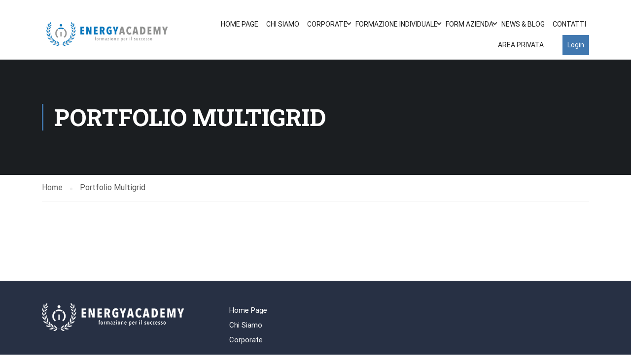

--- FILE ---
content_type: text/html; charset=UTF-8
request_url: https://www.energy-academy.it/portfolio-multigrid/
body_size: 25536
content:
<!DOCTYPE html>
<html itemscope itemtype="http://schema.org/WebPage" lang="it-IT">
<head>
    <meta charset="UTF-8">
    <meta name="viewport" content="width=device-width, initial-scale=1">
    <link rel="profile" href="http://gmpg.org/xfn/11">
    <link rel="pingback" href="https://www.energy-academy.it/xmlrpc.php">
	<meta name='robots' content='index, follow, max-image-preview:large, max-snippet:-1, max-video-preview:-1' />

	<!-- This site is optimized with the Yoast SEO plugin v16.7 - https://yoast.com/wordpress/plugins/seo/ -->
	<title>Portfolio Multigrid - Energy Academy</title>
	<link rel="canonical" href="https://www.energy-academy.it/portfolio-multigrid/" />
	<meta property="og:locale" content="it_IT" />
	<meta property="og:type" content="article" />
	<meta property="og:title" content="Portfolio Multigrid - Energy Academy" />
	<meta property="og:url" content="https://www.energy-academy.it/portfolio-multigrid/" />
	<meta property="og:site_name" content="Energy Academy" />
	<meta property="article:publisher" content="https://www.facebook.com/ea.energyacademy" />
	<meta name="twitter:card" content="summary_large_image" />
	<script type="application/ld+json" class="yoast-schema-graph">{"@context":"https://schema.org","@graph":[{"@type":"Organization","@id":"https://www.energy-academy.it/#organization","name":"Energy Academy","url":"https://www.energy-academy.it/","sameAs":["https://www.facebook.com/ea.energyacademy","https://www.linkedin.com/company/energy-academy/","https://www.youtube.com/user/EAenergyacademy"],"logo":{"@type":"ImageObject","@id":"https://www.energy-academy.it/#logo","inLanguage":"it-IT","url":"https://www.energy-academy.it/wp-content/uploads/2020/09/logo_energy_academy.jpg","contentUrl":"https://www.energy-academy.it/wp-content/uploads/2020/09/logo_energy_academy.jpg","width":374,"height":70,"caption":"Energy Academy"},"image":{"@id":"https://www.energy-academy.it/#logo"}},{"@type":"WebSite","@id":"https://www.energy-academy.it/#website","url":"https://www.energy-academy.it/","name":"Energy Academy","description":"Energy Academy","publisher":{"@id":"https://www.energy-academy.it/#organization"},"potentialAction":[{"@type":"SearchAction","target":{"@type":"EntryPoint","urlTemplate":"https://www.energy-academy.it/?s={search_term_string}"},"query-input":"required name=search_term_string"}],"inLanguage":"it-IT"},{"@type":"WebPage","@id":"https://www.energy-academy.it/portfolio-multigrid/#webpage","url":"https://www.energy-academy.it/portfolio-multigrid/","name":"Portfolio Multigrid - Energy Academy","isPartOf":{"@id":"https://www.energy-academy.it/#website"},"datePublished":"2016-03-01T09:22:04+00:00","dateModified":"2016-03-01T09:22:04+00:00","breadcrumb":{"@id":"https://www.energy-academy.it/portfolio-multigrid/#breadcrumb"},"inLanguage":"it-IT","potentialAction":[{"@type":"ReadAction","target":["https://www.energy-academy.it/portfolio-multigrid/"]}]},{"@type":"BreadcrumbList","@id":"https://www.energy-academy.it/portfolio-multigrid/#breadcrumb","itemListElement":[{"@type":"ListItem","position":1,"name":"Home","item":"https://www.energy-academy.it/"},{"@type":"ListItem","position":2,"name":"Portfolio Multigrid"}]}]}</script>
	<!-- / Yoast SEO plugin. -->


<link rel='dns-prefetch' href='//www.google.com' />
<link rel='dns-prefetch' href='//s.w.org' />
<link href='https://fonts.gstatic.com' crossorigin rel='preconnect' />
<link rel="alternate" type="application/rss+xml" title="Energy Academy &raquo; Feed" href="https://www.energy-academy.it/feed/" />
<link rel='stylesheet' id='sgr_main-css'  href='https://www.energy-academy.it/wp-content/plugins/simple-google-recaptcha/sgr.css?ver=1626886388' type='text/css' media='all' />
<link rel='stylesheet' id='wp-block-library-css'  href='https://www.energy-academy.it/wp-includes/css/dist/block-library/style.min.css?ver=5.8.12' type='text/css' media='all' />
<style id='wp-block-library-theme-inline-css' type='text/css'>
#start-resizable-editor-section{display:none}.wp-block-audio figcaption{color:#555;font-size:13px;text-align:center}.is-dark-theme .wp-block-audio figcaption{color:hsla(0,0%,100%,.65)}.wp-block-code{font-family:Menlo,Consolas,monaco,monospace;color:#1e1e1e;padding:.8em 1em;border:1px solid #ddd;border-radius:4px}.wp-block-embed figcaption{color:#555;font-size:13px;text-align:center}.is-dark-theme .wp-block-embed figcaption{color:hsla(0,0%,100%,.65)}.blocks-gallery-caption{color:#555;font-size:13px;text-align:center}.is-dark-theme .blocks-gallery-caption{color:hsla(0,0%,100%,.65)}.wp-block-image figcaption{color:#555;font-size:13px;text-align:center}.is-dark-theme .wp-block-image figcaption{color:hsla(0,0%,100%,.65)}.wp-block-pullquote{border-top:4px solid;border-bottom:4px solid;margin-bottom:1.75em;color:currentColor}.wp-block-pullquote__citation,.wp-block-pullquote cite,.wp-block-pullquote footer{color:currentColor;text-transform:uppercase;font-size:.8125em;font-style:normal}.wp-block-quote{border-left:.25em solid;margin:0 0 1.75em;padding-left:1em}.wp-block-quote cite,.wp-block-quote footer{color:currentColor;font-size:.8125em;position:relative;font-style:normal}.wp-block-quote.has-text-align-right{border-left:none;border-right:.25em solid;padding-left:0;padding-right:1em}.wp-block-quote.has-text-align-center{border:none;padding-left:0}.wp-block-quote.is-large,.wp-block-quote.is-style-large{border:none}.wp-block-search .wp-block-search__label{font-weight:700}.wp-block-group.has-background{padding:1.25em 2.375em;margin-top:0;margin-bottom:0}.wp-block-separator{border:none;border-bottom:2px solid;margin-left:auto;margin-right:auto;opacity:.4}.wp-block-separator:not(.is-style-wide):not(.is-style-dots){width:100px}.wp-block-separator.has-background:not(.is-style-dots){border-bottom:none;height:1px}.wp-block-separator.has-background:not(.is-style-wide):not(.is-style-dots){height:2px}.wp-block-table thead{border-bottom:3px solid}.wp-block-table tfoot{border-top:3px solid}.wp-block-table td,.wp-block-table th{padding:.5em;border:1px solid;word-break:normal}.wp-block-table figcaption{color:#555;font-size:13px;text-align:center}.is-dark-theme .wp-block-table figcaption{color:hsla(0,0%,100%,.65)}.wp-block-video figcaption{color:#555;font-size:13px;text-align:center}.is-dark-theme .wp-block-video figcaption{color:hsla(0,0%,100%,.65)}.wp-block-template-part.has-background{padding:1.25em 2.375em;margin-top:0;margin-bottom:0}#end-resizable-editor-section{display:none}
</style>
<link rel='stylesheet' id='yith-ywraq-gutenberg-css'  href='https://www.energy-academy.it/wp-content/plugins/yith-woocommerce-request-a-quote-premium/assets/css/ywraq-gutenberg.css?ver=3.1.6' type='text/css' media='all' />
<link rel='stylesheet' id='woolentor-block-style-css'  href='https://www.energy-academy.it/wp-content/plugins/woolentor-addons/woolentor-blocks/src/assets/css/style-index.css?ver=1.9.8' type='text/css' media='all' />
<link rel='stylesheet' id='contact-form-7-css'  href='https://www.energy-academy.it/wp-content/plugins/contact-form-7/includes/css/styles.css?ver=5.4.2' type='text/css' media='all' />
<link rel='stylesheet' id='pmpro_frontend-css'  href='https://www.energy-academy.it/wp-content/plugins/paid-memberships-pro/css/frontend.css?ver=2.5.10.1' type='text/css' media='screen' />
<link rel='stylesheet' id='pmpro_print-css'  href='https://www.energy-academy.it/wp-content/plugins/paid-memberships-pro/css/print.css?ver=2.5.10.1' type='text/css' media='print' />
<link rel='stylesheet' id='rs-plugin-settings-css'  href='https://www.energy-academy.it/wp-content/plugins/revslider/public/assets/css/rs6.css?ver=6.2.22' type='text/css' media='all' />
<style id='rs-plugin-settings-inline-css' type='text/css'>
#rs-demo-id {}
</style>
<link rel='stylesheet' id='woof-css'  href='https://www.energy-academy.it/wp-content/plugins/woocommerce-products-filter/css/front.css?ver=1.2.5.3' type='text/css' media='all' />
<link rel='stylesheet' id='chosen-drop-down-css'  href='https://www.energy-academy.it/wp-content/plugins/woocommerce-products-filter/js/chosen/chosen.min.css?ver=1.2.5.3' type='text/css' media='all' />
<style id='woocommerce-inline-inline-css' type='text/css'>
.woocommerce form .form-row .required { visibility: visible; }
</style>
<link rel='stylesheet' id='wc-gateway-ppec-frontend-css'  href='https://www.energy-academy.it/wp-content/plugins/woocommerce-gateway-paypal-express-checkout/assets/css/wc-gateway-ppec-frontend.css?ver=2.1.0' type='text/css' media='all' />
<link rel='stylesheet' id='simple-line-icons-wl-css'  href='https://www.energy-academy.it/wp-content/plugins/woolentor-addons/assets/css/simple-line-icons.css?ver=1.9.8' type='text/css' media='all' />
<link rel='stylesheet' id='htflexboxgrid-css'  href='https://www.energy-academy.it/wp-content/plugins/woolentor-addons/assets/css/htflexboxgrid.css?ver=1.9.8' type='text/css' media='all' />
<link rel='stylesheet' id='slick-css'  href='https://www.energy-academy.it/wp-content/plugins/woolentor-addons/assets/css/slick.css?ver=1.9.8' type='text/css' media='all' />
<link rel='stylesheet' id='woolentor-widgets-css'  href='https://www.energy-academy.it/wp-content/plugins/woolentor-addons/assets/css/woolentor-widgets.css?ver=1.9.8' type='text/css' media='all' />
<link rel='stylesheet' id='yith_ywraq_frontend-css'  href='https://www.energy-academy.it/wp-content/plugins/yith-woocommerce-request-a-quote-premium/assets/css/ywraq-frontend.css?ver=3.1.6' type='text/css' media='all' />
<style id='yith_ywraq_frontend-inline-css' type='text/css'>
.woocommerce .add-request-quote-button.button, .woocommerce .add-request-quote-button-addons.button, .yith-wceop-ywraq-button-wrapper .add-request-quote-button.button, .yith-wceop-ywraq-button-wrapper .add-request-quote-button-addons.button{
    background-color: #0066b4!important;
    color: #fff!important;
}
.woocommerce .add-request-quote-button.button:hover,  .woocommerce .add-request-quote-button-addons.button:hover,.yith-wceop-ywraq-button-wrapper .add-request-quote-button.button:hover,  .yith-wceop-ywraq-button-wrapper .add-request-quote-button-addons.button:hover{
    background-color: #044a80!important;
    color: #fff!important;
}

#ywraq_checkout_quote.button{
	background: #0066b4;
    color: #ffffff;
    border: 1px solid #ffffff;
}

#ywraq_checkout_quote.button:hover{
	background: #044a80;
    color: #ffffff;
    border: 1px solid #ffffff;
}

</style>
<link rel='stylesheet' id='wpgdprc.css-css'  href='https://www.energy-academy.it/wp-content/plugins/wp-gdpr-compliance/assets/css/front.min.css?ver=1626886246' type='text/css' media='all' />
<style id='wpgdprc.css-inline-css' type='text/css'>

            div.wpgdprc .wpgdprc-switch .wpgdprc-switch-inner:before { content: 'Si'; }
            div.wpgdprc .wpgdprc-switch .wpgdprc-switch-inner:after { content: 'No'; }
        
</style>
<link rel='stylesheet' id='font-awesome-css'  href='https://www.energy-academy.it/wp-content/themes/eduma/assets/css/all.min.css?ver=4.5.4' type='text/css' media='all' />
<link rel='stylesheet' id='font-v4-shims-css'  href='https://www.energy-academy.it/wp-content/themes/eduma/assets/css/v4-shims.min.css?ver=4.5.4' type='text/css' media='all' />
<link rel='stylesheet' id='ionicons-css'  href='https://www.energy-academy.it/wp-content/themes/eduma/assets/css/ionicons.min.css?ver=5.8.12' type='text/css' media='all' />
<link rel='stylesheet' id='font-pe-icon-7-css'  href='https://www.energy-academy.it/wp-content/themes/eduma/assets/css/font-pe-icon-7.css?ver=5.8.12' type='text/css' media='all' />
<link rel='stylesheet' id='flaticon-css'  href='https://www.energy-academy.it/wp-content/themes/eduma/assets/css/flaticon.css?ver=5.8.12' type='text/css' media='all' />
<link rel='stylesheet' id='thim-linearicons-font-css'  href='https://www.energy-academy.it/wp-content/themes/eduma/assets/css/linearicons.css?ver=5.8.12' type='text/css' media='all' />
<link rel='stylesheet' id='line-awesome-css'  href='https://www.energy-academy.it/wp-content/themes/eduma/assets/css/line-awesome.min.css?ver=4.5.4' type='text/css' media='all' />
<link rel='stylesheet' id='thim-style-css'  href='https://www.energy-academy.it/wp-content/themes/eduma-child-udemy/style.css?ver=4.5.4' type='text/css' media='all' />
<style id='thim-style-inline-css' type='text/css'>
:root{ --thim-body-primary-color: #4178b0;--thim-body-secondary-color:#283045;--thim-button-text-color:#ffffff;--thim-button-hover-color:#4178b0;--thim-footer-font-title-font-size:14px;--thim-footer-font-title-line-height:40px;--thim-footer-font-title-text-transform:uppercase;--thim-footer-font-title-font-weight:700;--thim-footer-font-size:;--thim-main-menu-font-weight:600;} 
</style>
<link rel='stylesheet' id='thim-parent-style-css'  href='https://www.energy-academy.it/wp-content/themes/eduma/style.css?ver=4.5.4' type='text/css' media='all' />
<link rel='stylesheet' id='swiper-css'  href='https://www.energy-academy.it/wp-content/themes/eduma-child-udemy/assets/css/swiper.min.css?ver=5.8.12' type='text/css' media='all' />
<link rel='stylesheet' id='thim-style-options-css'  href='https://www.energy-academy.it/wp-content/uploads/tc_stylesheets/eduma.1738593242.css?ver=5.8.12' type='text/css' media='all' />
<script type='text/javascript' id='sgr_main-js-extra'>
/* <![CDATA[ */
var sgr_main = {"sgr_site_key":"6LfvoOMZAAAAALF5TimjAAXmJlMstB8xlDHrwJ9E"};
/* ]]> */
</script>
<script type='text/javascript' src='https://www.energy-academy.it/wp-content/plugins/simple-google-recaptcha/sgr.js?ver=1626886388' id='sgr_main-js'></script>
<script type='text/javascript' src='https://www.energy-academy.it/wp-includes/js/jquery/jquery.min.js?ver=3.6.0' id='jquery-core-js'></script>
<script type='text/javascript' src='https://www.energy-academy.it/wp-includes/js/jquery/jquery-migrate.min.js?ver=3.3.2' id='jquery-migrate-js'></script>
<script type='text/javascript' src='https://www.energy-academy.it/wp-content/plugins/revslider/public/assets/js/rbtools.min.js?ver=6.2.22' id='tp-tools-js'></script>
<script type='text/javascript' src='https://www.energy-academy.it/wp-content/plugins/revslider/public/assets/js/rs6.min.js?ver=6.2.22' id='revmin-js'></script>
<script type='text/javascript' src='https://www.energy-academy.it/wp-content/themes/eduma-child-udemy/assets/js/swiper.min.js?ver=4.5.4' id='swiper-js'></script>
<script type='text/javascript' src='https://www.energy-academy.it/wp-content/themes/eduma-child-udemy/js/child_script.js?ver=4.5.4' id='thim_child_script-js'></script>
<link rel="https://api.w.org/" href="https://www.energy-academy.it/wp-json/" /><link rel="alternate" type="application/json" href="https://www.energy-academy.it/wp-json/wp/v2/pages/4452" /><link rel="EditURI" type="application/rsd+xml" title="RSD" href="https://www.energy-academy.it/xmlrpc.php?rsd" />
<link rel="wlwmanifest" type="application/wlwmanifest+xml" href="https://www.energy-academy.it/wp-includes/wlwmanifest.xml" /> 
<meta name="generator" content="WordPress 5.8.12" />
<meta name="generator" content="WooCommerce 5.5.4" />
<link rel='shortlink' href='https://www.energy-academy.it/?p=4452' />
<link rel="alternate" type="application/json+oembed" href="https://www.energy-academy.it/wp-json/oembed/1.0/embed?url=https%3A%2F%2Fwww.energy-academy.it%2Fportfolio-multigrid%2F" />
<link rel="alternate" type="text/xml+oembed" href="https://www.energy-academy.it/wp-json/oembed/1.0/embed?url=https%3A%2F%2Fwww.energy-academy.it%2Fportfolio-multigrid%2F&#038;format=xml" />
<style type='text/css'> .ae_data .elementor-editor-element-setting {
            display:none !important;
            }
            </style>	<noscript><style>.woocommerce-product-gallery{ opacity: 1 !important; }</style></noscript>
	            <script type="text/javascript">
                function tc_insert_internal_css(css) {
                    var tc_style = document.createElement("style");
                    tc_style.type = "text/css";
                    tc_style.setAttribute('data-type', 'tc-internal-css');
                    var tc_style_content = document.createTextNode(css);
                    tc_style.appendChild(tc_style_content);
                    document.head.appendChild(tc_style);
                }
            </script>
			<meta name="generator" content="Powered by Slider Revolution 6.2.22 - responsive, Mobile-Friendly Slider Plugin for WordPress with comfortable drag and drop interface." />
<link rel="icon" href="https://www.energy-academy.it/wp-content/uploads/2025/02/cropped-5D9054C8-FC7F-4BF5-9E13-A061EEC35906-32x32.jpeg" sizes="32x32" />
<link rel="icon" href="https://www.energy-academy.it/wp-content/uploads/2025/02/cropped-5D9054C8-FC7F-4BF5-9E13-A061EEC35906-192x192.jpeg" sizes="192x192" />
<link rel="apple-touch-icon" href="https://www.energy-academy.it/wp-content/uploads/2025/02/cropped-5D9054C8-FC7F-4BF5-9E13-A061EEC35906-180x180.jpeg" />
<meta name="msapplication-TileImage" content="https://www.energy-academy.it/wp-content/uploads/2025/02/cropped-5D9054C8-FC7F-4BF5-9E13-A061EEC35906-270x270.jpeg" />
<script type="text/javascript">function setREVStartSize(e){
			//window.requestAnimationFrame(function() {				 
				window.RSIW = window.RSIW===undefined ? window.innerWidth : window.RSIW;	
				window.RSIH = window.RSIH===undefined ? window.innerHeight : window.RSIH;	
				try {								
					var pw = document.getElementById(e.c).parentNode.offsetWidth,
						newh;
					pw = pw===0 || isNaN(pw) ? window.RSIW : pw;
					e.tabw = e.tabw===undefined ? 0 : parseInt(e.tabw);
					e.thumbw = e.thumbw===undefined ? 0 : parseInt(e.thumbw);
					e.tabh = e.tabh===undefined ? 0 : parseInt(e.tabh);
					e.thumbh = e.thumbh===undefined ? 0 : parseInt(e.thumbh);
					e.tabhide = e.tabhide===undefined ? 0 : parseInt(e.tabhide);
					e.thumbhide = e.thumbhide===undefined ? 0 : parseInt(e.thumbhide);
					e.mh = e.mh===undefined || e.mh=="" || e.mh==="auto" ? 0 : parseInt(e.mh,0);		
					if(e.layout==="fullscreen" || e.l==="fullscreen") 						
						newh = Math.max(e.mh,window.RSIH);					
					else{					
						e.gw = Array.isArray(e.gw) ? e.gw : [e.gw];
						for (var i in e.rl) if (e.gw[i]===undefined || e.gw[i]===0) e.gw[i] = e.gw[i-1];					
						e.gh = e.el===undefined || e.el==="" || (Array.isArray(e.el) && e.el.length==0)? e.gh : e.el;
						e.gh = Array.isArray(e.gh) ? e.gh : [e.gh];
						for (var i in e.rl) if (e.gh[i]===undefined || e.gh[i]===0) e.gh[i] = e.gh[i-1];
											
						var nl = new Array(e.rl.length),
							ix = 0,						
							sl;					
						e.tabw = e.tabhide>=pw ? 0 : e.tabw;
						e.thumbw = e.thumbhide>=pw ? 0 : e.thumbw;
						e.tabh = e.tabhide>=pw ? 0 : e.tabh;
						e.thumbh = e.thumbhide>=pw ? 0 : e.thumbh;					
						for (var i in e.rl) nl[i] = e.rl[i]<window.RSIW ? 0 : e.rl[i];
						sl = nl[0];									
						for (var i in nl) if (sl>nl[i] && nl[i]>0) { sl = nl[i]; ix=i;}															
						var m = pw>(e.gw[ix]+e.tabw+e.thumbw) ? 1 : (pw-(e.tabw+e.thumbw)) / (e.gw[ix]);					
						newh =  (e.gh[ix] * m) + (e.tabh + e.thumbh);
					}				
					if(window.rs_init_css===undefined) window.rs_init_css = document.head.appendChild(document.createElement("style"));					
					document.getElementById(e.c).height = newh+"px";
					window.rs_init_css.innerHTML += "#"+e.c+"_wrapper { height: "+newh+"px }";				
				} catch(e){
					console.log("Failure at Presize of Slider:" + e)
				}					   
			//});
		  };</script>
        <script type="text/javascript">
            var woof_is_permalink =1;

            var woof_shop_page = "";
        
            var woof_really_curr_tax = {};
            var woof_current_page_link = location.protocol + '//' + location.host + location.pathname;
            /*lets remove pagination from woof_current_page_link*/
            woof_current_page_link = woof_current_page_link.replace(/\page\/[0-9]+/, "");
                            woof_current_page_link = "https://www.energy-academy.it/shop/";
                            var woof_link = 'https://www.energy-academy.it/wp-content/plugins/woocommerce-products-filter/';

                </script>

                <script>

            var woof_ajaxurl = "https://www.energy-academy.it/wp-admin/admin-ajax.php";

            var woof_lang = {
                'orderby': "orderby",
                'date': "date",
                'perpage': "per page",
                'pricerange': "price range",
                'menu_order': "menu order",
                'popularity': "popularity",
                'rating': "rating",
                'price': "price low to high",
                'price-desc': "price high to low",
                'clear_all': "Clear All"
            };

            if (typeof woof_lang_custom == 'undefined') {
                var woof_lang_custom = {};/*!!important*/
            }

            var woof_is_mobile = 0;
        


            var woof_show_price_search_button = 0;
            var woof_show_price_search_type = 0;
        
            var woof_show_price_search_type = 0;

            var swoof_search_slug = "swoof";

        
            var icheck_skin = {};
                        icheck_skin = 'none';
        
            var is_woof_use_chosen =1;

        
            var woof_current_values = '[]';

            var woof_lang_loading = "Loading ...";

        
            var woof_lang_show_products_filter = "show products filter";
            var woof_lang_hide_products_filter = "hide products filter";
            var woof_lang_pricerange = "price range";

            var woof_use_beauty_scroll =0;

            var woof_autosubmit =1;
            var woof_ajaxurl = "https://www.energy-academy.it/wp-admin/admin-ajax.php";
            /*var woof_submit_link = "";*/
            var woof_is_ajax = 0;
            var woof_ajax_redraw = 0;
            var woof_ajax_page_num =1;
            var woof_ajax_first_done = false;
            var woof_checkboxes_slide_flag = true;


            /*toggles*/
            var woof_toggle_type = "text";

            var woof_toggle_closed_text = "-";
            var woof_toggle_opened_text = "+";

            var woof_toggle_closed_image = "https://www.energy-academy.it/wp-content/plugins/woocommerce-products-filter/img/plus3.png";
            var woof_toggle_opened_image = "https://www.energy-academy.it/wp-content/plugins/woocommerce-products-filter/img/minus3.png";


            /*indexes which can be displayed in red buttons panel*/
                    var woof_accept_array = ["min_price", "orderby", "perpage", "min_rating","product_visibility","product_cat","product_tag"];

        
            /*for extensions*/

            var woof_ext_init_functions = null;
        

        
            var woof_overlay_skin = "default";

            jQuery(function () {
                try
                {
                    woof_current_values = jQuery.parseJSON(woof_current_values);
                } catch (e)
                {
                    woof_current_values = null;
                }
                if (woof_current_values == null || woof_current_values.length == 0) {
                    woof_current_values = {};
                }

            });

            function woof_js_after_ajax_done() {
                jQuery(document).trigger('woof_ajax_done');
                    }
        </script>
        <style id="kirki-inline-styles">/* cyrillic-ext */
@font-face {
  font-family: 'Roboto';
  font-style: normal;
  font-weight: 400;
  font-stretch: normal;
  font-display: swap;
  src: url(https://www.energy-academy.it/wp-content/fonts/roboto/font) format('woff');
  unicode-range: U+0460-052F, U+1C80-1C8A, U+20B4, U+2DE0-2DFF, U+A640-A69F, U+FE2E-FE2F;
}
/* cyrillic */
@font-face {
  font-family: 'Roboto';
  font-style: normal;
  font-weight: 400;
  font-stretch: normal;
  font-display: swap;
  src: url(https://www.energy-academy.it/wp-content/fonts/roboto/font) format('woff');
  unicode-range: U+0301, U+0400-045F, U+0490-0491, U+04B0-04B1, U+2116;
}
/* greek-ext */
@font-face {
  font-family: 'Roboto';
  font-style: normal;
  font-weight: 400;
  font-stretch: normal;
  font-display: swap;
  src: url(https://www.energy-academy.it/wp-content/fonts/roboto/font) format('woff');
  unicode-range: U+1F00-1FFF;
}
/* greek */
@font-face {
  font-family: 'Roboto';
  font-style: normal;
  font-weight: 400;
  font-stretch: normal;
  font-display: swap;
  src: url(https://www.energy-academy.it/wp-content/fonts/roboto/font) format('woff');
  unicode-range: U+0370-0377, U+037A-037F, U+0384-038A, U+038C, U+038E-03A1, U+03A3-03FF;
}
/* math */
@font-face {
  font-family: 'Roboto';
  font-style: normal;
  font-weight: 400;
  font-stretch: normal;
  font-display: swap;
  src: url(https://www.energy-academy.it/wp-content/fonts/roboto/font) format('woff');
  unicode-range: U+0302-0303, U+0305, U+0307-0308, U+0310, U+0312, U+0315, U+031A, U+0326-0327, U+032C, U+032F-0330, U+0332-0333, U+0338, U+033A, U+0346, U+034D, U+0391-03A1, U+03A3-03A9, U+03B1-03C9, U+03D1, U+03D5-03D6, U+03F0-03F1, U+03F4-03F5, U+2016-2017, U+2034-2038, U+203C, U+2040, U+2043, U+2047, U+2050, U+2057, U+205F, U+2070-2071, U+2074-208E, U+2090-209C, U+20D0-20DC, U+20E1, U+20E5-20EF, U+2100-2112, U+2114-2115, U+2117-2121, U+2123-214F, U+2190, U+2192, U+2194-21AE, U+21B0-21E5, U+21F1-21F2, U+21F4-2211, U+2213-2214, U+2216-22FF, U+2308-230B, U+2310, U+2319, U+231C-2321, U+2336-237A, U+237C, U+2395, U+239B-23B7, U+23D0, U+23DC-23E1, U+2474-2475, U+25AF, U+25B3, U+25B7, U+25BD, U+25C1, U+25CA, U+25CC, U+25FB, U+266D-266F, U+27C0-27FF, U+2900-2AFF, U+2B0E-2B11, U+2B30-2B4C, U+2BFE, U+3030, U+FF5B, U+FF5D, U+1D400-1D7FF, U+1EE00-1EEFF;
}
/* symbols */
@font-face {
  font-family: 'Roboto';
  font-style: normal;
  font-weight: 400;
  font-stretch: normal;
  font-display: swap;
  src: url(https://www.energy-academy.it/wp-content/fonts/roboto/font) format('woff');
  unicode-range: U+0001-000C, U+000E-001F, U+007F-009F, U+20DD-20E0, U+20E2-20E4, U+2150-218F, U+2190, U+2192, U+2194-2199, U+21AF, U+21E6-21F0, U+21F3, U+2218-2219, U+2299, U+22C4-22C6, U+2300-243F, U+2440-244A, U+2460-24FF, U+25A0-27BF, U+2800-28FF, U+2921-2922, U+2981, U+29BF, U+29EB, U+2B00-2BFF, U+4DC0-4DFF, U+FFF9-FFFB, U+10140-1018E, U+10190-1019C, U+101A0, U+101D0-101FD, U+102E0-102FB, U+10E60-10E7E, U+1D2C0-1D2D3, U+1D2E0-1D37F, U+1F000-1F0FF, U+1F100-1F1AD, U+1F1E6-1F1FF, U+1F30D-1F30F, U+1F315, U+1F31C, U+1F31E, U+1F320-1F32C, U+1F336, U+1F378, U+1F37D, U+1F382, U+1F393-1F39F, U+1F3A7-1F3A8, U+1F3AC-1F3AF, U+1F3C2, U+1F3C4-1F3C6, U+1F3CA-1F3CE, U+1F3D4-1F3E0, U+1F3ED, U+1F3F1-1F3F3, U+1F3F5-1F3F7, U+1F408, U+1F415, U+1F41F, U+1F426, U+1F43F, U+1F441-1F442, U+1F444, U+1F446-1F449, U+1F44C-1F44E, U+1F453, U+1F46A, U+1F47D, U+1F4A3, U+1F4B0, U+1F4B3, U+1F4B9, U+1F4BB, U+1F4BF, U+1F4C8-1F4CB, U+1F4D6, U+1F4DA, U+1F4DF, U+1F4E3-1F4E6, U+1F4EA-1F4ED, U+1F4F7, U+1F4F9-1F4FB, U+1F4FD-1F4FE, U+1F503, U+1F507-1F50B, U+1F50D, U+1F512-1F513, U+1F53E-1F54A, U+1F54F-1F5FA, U+1F610, U+1F650-1F67F, U+1F687, U+1F68D, U+1F691, U+1F694, U+1F698, U+1F6AD, U+1F6B2, U+1F6B9-1F6BA, U+1F6BC, U+1F6C6-1F6CF, U+1F6D3-1F6D7, U+1F6E0-1F6EA, U+1F6F0-1F6F3, U+1F6F7-1F6FC, U+1F700-1F7FF, U+1F800-1F80B, U+1F810-1F847, U+1F850-1F859, U+1F860-1F887, U+1F890-1F8AD, U+1F8B0-1F8BB, U+1F8C0-1F8C1, U+1F900-1F90B, U+1F93B, U+1F946, U+1F984, U+1F996, U+1F9E9, U+1FA00-1FA6F, U+1FA70-1FA7C, U+1FA80-1FA89, U+1FA8F-1FAC6, U+1FACE-1FADC, U+1FADF-1FAE9, U+1FAF0-1FAF8, U+1FB00-1FBFF;
}
/* vietnamese */
@font-face {
  font-family: 'Roboto';
  font-style: normal;
  font-weight: 400;
  font-stretch: normal;
  font-display: swap;
  src: url(https://www.energy-academy.it/wp-content/fonts/roboto/font) format('woff');
  unicode-range: U+0102-0103, U+0110-0111, U+0128-0129, U+0168-0169, U+01A0-01A1, U+01AF-01B0, U+0300-0301, U+0303-0304, U+0308-0309, U+0323, U+0329, U+1EA0-1EF9, U+20AB;
}
/* latin-ext */
@font-face {
  font-family: 'Roboto';
  font-style: normal;
  font-weight: 400;
  font-stretch: normal;
  font-display: swap;
  src: url(https://www.energy-academy.it/wp-content/fonts/roboto/font) format('woff');
  unicode-range: U+0100-02BA, U+02BD-02C5, U+02C7-02CC, U+02CE-02D7, U+02DD-02FF, U+0304, U+0308, U+0329, U+1D00-1DBF, U+1E00-1E9F, U+1EF2-1EFF, U+2020, U+20A0-20AB, U+20AD-20C0, U+2113, U+2C60-2C7F, U+A720-A7FF;
}
/* latin */
@font-face {
  font-family: 'Roboto';
  font-style: normal;
  font-weight: 400;
  font-stretch: normal;
  font-display: swap;
  src: url(https://www.energy-academy.it/wp-content/fonts/roboto/font) format('woff');
  unicode-range: U+0000-00FF, U+0131, U+0152-0153, U+02BB-02BC, U+02C6, U+02DA, U+02DC, U+0304, U+0308, U+0329, U+2000-206F, U+20AC, U+2122, U+2191, U+2193, U+2212, U+2215, U+FEFF, U+FFFD;
}/* cyrillic-ext */
@font-face {
  font-family: 'Roboto Slab';
  font-style: normal;
  font-weight: 700;
  font-display: swap;
  src: url(https://www.energy-academy.it/wp-content/fonts/roboto-slab/font) format('woff');
  unicode-range: U+0460-052F, U+1C80-1C8A, U+20B4, U+2DE0-2DFF, U+A640-A69F, U+FE2E-FE2F;
}
/* cyrillic */
@font-face {
  font-family: 'Roboto Slab';
  font-style: normal;
  font-weight: 700;
  font-display: swap;
  src: url(https://www.energy-academy.it/wp-content/fonts/roboto-slab/font) format('woff');
  unicode-range: U+0301, U+0400-045F, U+0490-0491, U+04B0-04B1, U+2116;
}
/* greek-ext */
@font-face {
  font-family: 'Roboto Slab';
  font-style: normal;
  font-weight: 700;
  font-display: swap;
  src: url(https://www.energy-academy.it/wp-content/fonts/roboto-slab/font) format('woff');
  unicode-range: U+1F00-1FFF;
}
/* greek */
@font-face {
  font-family: 'Roboto Slab';
  font-style: normal;
  font-weight: 700;
  font-display: swap;
  src: url(https://www.energy-academy.it/wp-content/fonts/roboto-slab/font) format('woff');
  unicode-range: U+0370-0377, U+037A-037F, U+0384-038A, U+038C, U+038E-03A1, U+03A3-03FF;
}
/* vietnamese */
@font-face {
  font-family: 'Roboto Slab';
  font-style: normal;
  font-weight: 700;
  font-display: swap;
  src: url(https://www.energy-academy.it/wp-content/fonts/roboto-slab/font) format('woff');
  unicode-range: U+0102-0103, U+0110-0111, U+0128-0129, U+0168-0169, U+01A0-01A1, U+01AF-01B0, U+0300-0301, U+0303-0304, U+0308-0309, U+0323, U+0329, U+1EA0-1EF9, U+20AB;
}
/* latin-ext */
@font-face {
  font-family: 'Roboto Slab';
  font-style: normal;
  font-weight: 700;
  font-display: swap;
  src: url(https://www.energy-academy.it/wp-content/fonts/roboto-slab/font) format('woff');
  unicode-range: U+0100-02BA, U+02BD-02C5, U+02C7-02CC, U+02CE-02D7, U+02DD-02FF, U+0304, U+0308, U+0329, U+1D00-1DBF, U+1E00-1E9F, U+1EF2-1EFF, U+2020, U+20A0-20AB, U+20AD-20C0, U+2113, U+2C60-2C7F, U+A720-A7FF;
}
/* latin */
@font-face {
  font-family: 'Roboto Slab';
  font-style: normal;
  font-weight: 700;
  font-display: swap;
  src: url(https://www.energy-academy.it/wp-content/fonts/roboto-slab/font) format('woff');
  unicode-range: U+0000-00FF, U+0131, U+0152-0153, U+02BB-02BC, U+02C6, U+02DA, U+02DC, U+0304, U+0308, U+0329, U+2000-206F, U+20AC, U+2122, U+2191, U+2193, U+2212, U+2215, U+FEFF, U+FFFD;
}</style>		<script type="text/javascript">
			if (typeof ajaxurl === 'undefined') {
				/* <![CDATA[ */
				var ajaxurl = "https://www.energy-academy.it/wp-admin/admin-ajax.php"
				/* ]]> */
			}
		</script>
		</head>
<body class="page-template-default page page-id-4452 wp-embed-responsive theme-eduma pmpro-body-has-access woocommerce-no-js woolentor_current_theme_eduma-child thim-child-udemy group-blog thim-body-preload bg-boxed-image size_wide thim-popup-feature learnpress-v4 elementor-default" id="thim-body">

			<div id="preload">
				<div class="sk-cube-grid">
										        <div class="sk-cube sk-cube1"></div>
										        <div class="sk-cube sk-cube2"></div>
										        <div class="sk-cube sk-cube3"></div>
										        <div class="sk-cube sk-cube4"></div>
										        <div class="sk-cube sk-cube5"></div>
										        <div class="sk-cube sk-cube6"></div>
										        <div class="sk-cube sk-cube7"></div>
										        <div class="sk-cube sk-cube8"></div>
										        <div class="sk-cube sk-cube9"></div>
										      </div>			</div>
		<!-- Mobile Menu-->
<div class="mobile-menu-wrapper">
    <div class="mobile-menu-inner">
        <div class="icon-wrapper">
            <div class="menu-mobile-effect navbar-toggle close-icon" data-effect="mobile-effect">
                <span class="icon-bar"></span>
                <span class="icon-bar"></span>
                <span class="icon-bar"></span>
            </div>
        </div>
        <nav class="mobile-menu-container mobile-effect">
			<ul class="nav navbar-nav">
	<li id="menu-item-12556" class="menu-item menu-item-type-post_type menu-item-object-page menu-item-home menu-item-12556 tc-menu-item tc-menu-depth-0 tc-menu-align-left tc-menu-layout-default"><a href="https://www.energy-academy.it/" class="tc-menu-inner">Home Page</a></li>
<li id="menu-item-12559" class="menu-item menu-item-type-post_type menu-item-object-page menu-item-12559 tc-menu-item tc-menu-depth-0 tc-menu-align-left tc-menu-layout-default"><a href="https://www.energy-academy.it/chi-siamo/" class="tc-menu-inner">Chi Siamo</a></li>
<li id="menu-item-12582" class="menu-item menu-item-type-custom menu-item-object-custom menu-item-has-children menu-item-12582 tc-menu-item tc-menu-depth-0 tc-menu-align-left tc-menu-layout-default"><a href="#" class="tc-menu-inner">Corporate</a>
<ul class="sub-menu">
	<li id="menu-item-12937" class="menu-item menu-item-type-post_type menu-item-object-page menu-item-12937 tc-menu-item tc-menu-depth-1 tc-menu-align-left"><a href="https://www.energy-academy.it/master-in-leadership/" class="tc-menu-inner tc-megamenu-title">Master in Leadership</a></li>
	<li id="menu-item-12690" class="menu-item menu-item-type-post_type menu-item-object-page menu-item-12690 tc-menu-item tc-menu-depth-1 tc-menu-align-left"><a href="https://www.energy-academy.it/form-azienda/" class="tc-menu-inner tc-megamenu-title">Form Azienda</a></li>
</ul><!-- End wrapper ul sub -->
</li>
<li id="menu-item-12578" class="menu-item menu-item-type-custom menu-item-object-custom menu-item-has-children menu-item-12578 tc-menu-item tc-menu-depth-0 tc-menu-align-left tc-menu-layout-default"><a href="#" class="tc-menu-inner">Formazione individuale</a>
<ul class="sub-menu">
	<li id="menu-item-12576" class="menu-item menu-item-type-post_type menu-item-object-page menu-item-12576 tc-menu-item tc-menu-depth-1 tc-menu-align-left"><a href="https://www.energy-academy.it/corsi-vendita/" class="tc-menu-inner tc-megamenu-title">Corsi Vendita</a></li>
	<li id="menu-item-12584" class="menu-item menu-item-type-post_type menu-item-object-page menu-item-12584 tc-menu-item tc-menu-depth-1 tc-menu-align-left"><a href="https://www.energy-academy.it/corsi-comunicazione/" class="tc-menu-inner tc-megamenu-title">Corsi Comunicazione</a></li>
	<li id="menu-item-12585" class="menu-item menu-item-type-post_type menu-item-object-page menu-item-12585 tc-menu-item tc-menu-depth-1 tc-menu-align-left"><a href="https://www.energy-academy.it/corsi-formazione-formatori/" class="tc-menu-inner tc-megamenu-title">Corsi Formazione Formatori</a></li>
	<li id="menu-item-12587" class="menu-item menu-item-type-post_type menu-item-object-page menu-item-12587 tc-menu-item tc-menu-depth-1 tc-menu-align-left"><a href="https://www.energy-academy.it/corsi-in-aula/" class="tc-menu-inner tc-megamenu-title">Tutti i corsi</a></li>
</ul><!-- End wrapper ul sub -->
</li>
<li id="menu-item-12689" class="menu-item menu-item-type-post_type menu-item-object-page menu-item-has-children menu-item-12689 tc-menu-item tc-menu-depth-0 tc-menu-align-left tc-menu-layout-default"><a href="https://www.energy-academy.it/form-azienda/" class="tc-menu-inner">Form Azienda</a>
<ul class="sub-menu">
	<li id="menu-item-13008" class="menu-item menu-item-type-post_type menu-item-object-page menu-item-13008 tc-menu-item tc-menu-depth-1 tc-menu-align-left"><a href="https://www.energy-academy.it/form-azienda/formazione-finanziata/" class="tc-menu-inner tc-megamenu-title">Formazione Finanziata</a></li>
</ul><!-- End wrapper ul sub -->
</li>
<li id="menu-item-12923" class="menu-item menu-item-type-post_type menu-item-object-page menu-item-12923 tc-menu-item tc-menu-depth-0 tc-menu-align-left tc-menu-layout-default"><a href="https://www.energy-academy.it/news-blog/" class="tc-menu-inner">News &#038; Blog</a></li>
<li id="menu-item-12560" class="menu-item menu-item-type-post_type menu-item-object-page menu-item-12560 tc-menu-item tc-menu-depth-0 tc-menu-align-left tc-menu-layout-default"><a href="https://www.energy-academy.it/contatti/" class="tc-menu-inner">Contatti</a></li>
<li id="menu-item-12589" class="menu-item menu-item-type-custom menu-item-object-custom menu-item-12589 tc-menu-item tc-menu-depth-0 tc-menu-align-left tc-menu-layout-default"><a href="https://areaprivata.energy-academy.it/" class="tc-menu-inner">AREA PRIVATA</a></li>
<li class="menu-right header_v1"><ul><li id="login-popup-4" class="widget widget_login-popup"><div class="thim-widget-login-popup thim-widget-login-popup-base template-base"><div class="thim-link-login thim-login-popup">
	<a class="register js-show-popup" href="https://www.energy-academy.it/account/?action=register">Registrati</a><a class="login js-show-popup" href="https://www.energy-academy.it/account/">Login</a></div>
</div></li></ul></li></ul>
        </nav>
    </div>
</div>
<div id="wrapper-container" class="wrapper-container">
    <div class="content-pusher">
        <header id="masthead" class="site-header affix-top sticky-header header_default header_v1">
			<!-- <div class="main-menu"> -->
<div class="thim-nav-wrapper container">
	<div class="row">
		<div class="navigation col-sm-12">
			<div class="tm-table">
				<div class="width-logo table-cell sm-logo">
					<a href="https://www.energy-academy.it/" title="Energy Academy - Energy Academy" rel="home" class="thim-logo"><img src="https://www.energy-academy.it/wp-content/uploads/2025/02/490ABE1B-FA1A-4327-A09F-3C7D0BF84133.png" alt="Energy Academy"  data-retina="https://www.energy-academy.it/wp-content/uploads/2025/02/490ABE1B-FA1A-4327-A09F-3C7D0BF84133.png" data-sticky="https://www.energy-academy.it/wp-content/uploads/2025/02/490ABE1B-FA1A-4327-A09F-3C7D0BF84133.png"></a>				</div>

                <nav class="width-navigation table-cell table-right">
                    <ul class="nav navbar-nav menu-main-menu">
	<li class="menu-item menu-item-type-post_type menu-item-object-page menu-item-home menu-item-12556 tc-menu-item tc-menu-depth-0 tc-menu-align-left tc-menu-layout-default"><a href="https://www.energy-academy.it/" class="tc-menu-inner">Home Page</a></li>
<li class="menu-item menu-item-type-post_type menu-item-object-page menu-item-12559 tc-menu-item tc-menu-depth-0 tc-menu-align-left tc-menu-layout-default"><a href="https://www.energy-academy.it/chi-siamo/" class="tc-menu-inner">Chi Siamo</a></li>
<li class="menu-item menu-item-type-custom menu-item-object-custom menu-item-has-children menu-item-12582 tc-menu-item tc-menu-depth-0 tc-menu-align-left tc-menu-layout-default"><a href="#" class="tc-menu-inner">Corporate</a>
<ul class="sub-menu">
	<li class="menu-item menu-item-type-post_type menu-item-object-page menu-item-12937 tc-menu-item tc-menu-depth-1 tc-menu-align-left"><a href="https://www.energy-academy.it/master-in-leadership/" class="tc-menu-inner tc-megamenu-title">Master in Leadership</a></li>
	<li class="menu-item menu-item-type-post_type menu-item-object-page menu-item-12690 tc-menu-item tc-menu-depth-1 tc-menu-align-left"><a href="https://www.energy-academy.it/form-azienda/" class="tc-menu-inner tc-megamenu-title">Form Azienda</a></li>
</ul><!-- End wrapper ul sub -->
</li>
<li class="menu-item menu-item-type-custom menu-item-object-custom menu-item-has-children menu-item-12578 tc-menu-item tc-menu-depth-0 tc-menu-align-left tc-menu-layout-default"><a href="#" class="tc-menu-inner">Formazione individuale</a>
<ul class="sub-menu">
	<li class="menu-item menu-item-type-post_type menu-item-object-page menu-item-12576 tc-menu-item tc-menu-depth-1 tc-menu-align-left"><a href="https://www.energy-academy.it/corsi-vendita/" class="tc-menu-inner tc-megamenu-title">Corsi Vendita</a></li>
	<li class="menu-item menu-item-type-post_type menu-item-object-page menu-item-12584 tc-menu-item tc-menu-depth-1 tc-menu-align-left"><a href="https://www.energy-academy.it/corsi-comunicazione/" class="tc-menu-inner tc-megamenu-title">Corsi Comunicazione</a></li>
	<li class="menu-item menu-item-type-post_type menu-item-object-page menu-item-12585 tc-menu-item tc-menu-depth-1 tc-menu-align-left"><a href="https://www.energy-academy.it/corsi-formazione-formatori/" class="tc-menu-inner tc-megamenu-title">Corsi Formazione Formatori</a></li>
	<li class="menu-item menu-item-type-post_type menu-item-object-page menu-item-12587 tc-menu-item tc-menu-depth-1 tc-menu-align-left"><a href="https://www.energy-academy.it/corsi-in-aula/" class="tc-menu-inner tc-megamenu-title">Tutti i corsi</a></li>
</ul><!-- End wrapper ul sub -->
</li>
<li class="menu-item menu-item-type-post_type menu-item-object-page menu-item-has-children menu-item-12689 tc-menu-item tc-menu-depth-0 tc-menu-align-left tc-menu-layout-default"><a href="https://www.energy-academy.it/form-azienda/" class="tc-menu-inner">Form Azienda</a>
<ul class="sub-menu">
	<li class="menu-item menu-item-type-post_type menu-item-object-page menu-item-13008 tc-menu-item tc-menu-depth-1 tc-menu-align-left"><a href="https://www.energy-academy.it/form-azienda/formazione-finanziata/" class="tc-menu-inner tc-megamenu-title">Formazione Finanziata</a></li>
</ul><!-- End wrapper ul sub -->
</li>
<li class="menu-item menu-item-type-post_type menu-item-object-page menu-item-12923 tc-menu-item tc-menu-depth-0 tc-menu-align-left tc-menu-layout-default"><a href="https://www.energy-academy.it/news-blog/" class="tc-menu-inner">News &#038; Blog</a></li>
<li class="menu-item menu-item-type-post_type menu-item-object-page menu-item-12560 tc-menu-item tc-menu-depth-0 tc-menu-align-left tc-menu-layout-default"><a href="https://www.energy-academy.it/contatti/" class="tc-menu-inner">Contatti</a></li>
<li class="menu-item menu-item-type-custom menu-item-object-custom menu-item-12589 tc-menu-item tc-menu-depth-0 tc-menu-align-left tc-menu-layout-default"><a href="https://areaprivata.energy-academy.it/" class="tc-menu-inner">AREA PRIVATA</a></li>
<li class="menu-right"><ul><li id="login-popup-4" class="widget widget_login-popup"><div class="thim-widget-login-popup thim-widget-login-popup-base template-base"><div class="thim-link-login thim-login-popup">
	<a class="register js-show-popup" href="https://www.energy-academy.it/account/?action=register">Registrati</a><a class="login js-show-popup" href="https://www.energy-academy.it/account/">Login</a></div>
</div></li></ul></li></ul>
<!--</div>-->                </nav>

                <div class="menu-mobile-effect navbar-toggle" data-effect="mobile-effect">
                    <span class="icon-bar"></span>
                    <span class="icon-bar"></span>
                    <span class="icon-bar"></span>
                </div>

			</div>
			<!--end .row-->
		</div>
	</div>
</div>        </header>

        <div id="main-content"><section class="content-area">
		<div
			class="top_heading_out">
			<div class="top_site_main" style="color: #ffffff;background-image:url(https://test.lifemasteracademy.it/wp-content/uploads/2020/09/corsi_aula_.jpg);"><span class="overlay-top-header" style="background-color:rgba(0,0,0,0.5);"></span>				<div class="page-title-wrapper">
					<div class="banner-wrapper container">
						<h1>Portfolio Multigrid</h1>											</div>
				</div>
			</div>		<div class="breadcrumbs-wrapper">
			<div class="container">
				<ul itemprop="breadcrumb" itemscope itemtype="http://schema.org/BreadcrumbList" id="breadcrumbs" class="breadcrumbs"><li itemprop="itemListElement" itemscope itemtype="http://schema.org/ListItem"><a itemprop="item" href="https://www.energy-academy.it" title="Home"><span itemprop="name">Home</span><meta itemprop="position" content="1" /></a></li><li itemprop="itemListElement" itemscope itemtype="http://schema.org/ListItem"><span itemprop="name" title="Portfolio Multigrid"> Portfolio Multigrid</span><meta itemprop="position" content="2" /></li></ul>			</div>
		</div>
				</div>
		<div class="container site-content"><div class="row"><main id="main" class="site-main col-sm-12 full-width">

	
<article id="post-4452" class="post-4452 page type-page status-publish hentry pmpro-has-access">
    <div class="entry-content">
                    </div><!-- .entry-content -->

</article><!-- #post-## -->

	

</main></div></div></section>
<footer id="colophon" class=" site-footer">
	        <div class="footer">
            <div class="container">
                <div class="row">
					<aside id="block-4" class="widget widget_block footer_widget">
<div class="wp-block-columns">
<div class="wp-block-column">
<figure class="wp-block-image size-full"><a href="https://www.energy-academy.it/wp-content/uploads/2025/02/energy_academy_w.png"><img loading="lazy" width="288" height="57" src="https://www.energy-academy.it/wp-content/uploads/2025/02/energy_academy_w.png" alt="" class="wp-image-13095" srcset="https://www.energy-academy.it/wp-content/uploads/2025/02/energy_academy_w.png 288w, https://www.energy-academy.it/wp-content/uploads/2025/02/energy_academy_w-190x38.png 190w" sizes="(max-width: 288px) 100vw, 288px" /></a></figure>
</div>



<div class="wp-block-column"><div class="widget widget_nav_menu"><div class="menu-menu-top-container"><ul id="menu-menu-top-2" class="menu"><li class="menu-item menu-item-type-post_type menu-item-object-page menu-item-home menu-item-12556 tc-menu-item tc-menu-depth-0 tc-menu-align-left tc-menu-layout-default"><a href="https://www.energy-academy.it/" class="tc-menu-inner">Home Page</a></li>
<li class="menu-item menu-item-type-post_type menu-item-object-page menu-item-12559 tc-menu-item tc-menu-depth-0 tc-menu-align-left tc-menu-layout-default"><a href="https://www.energy-academy.it/chi-siamo/" class="tc-menu-inner">Chi Siamo</a></li>
<li class="menu-item menu-item-type-custom menu-item-object-custom menu-item-has-children menu-item-12582 tc-menu-item tc-menu-depth-0 tc-menu-align-left tc-menu-layout-default"><a href="#" class="tc-menu-inner">Corporate</a>
<ul class="sub-menu">
	<li class="menu-item menu-item-type-post_type menu-item-object-page menu-item-12937 tc-menu-item tc-menu-depth-1 tc-menu-align-left"><a href="https://www.energy-academy.it/master-in-leadership/" class="tc-menu-inner tc-megamenu-title">Master in Leadership</a></li>
	<li class="menu-item menu-item-type-post_type menu-item-object-page menu-item-12690 tc-menu-item tc-menu-depth-1 tc-menu-align-left"><a href="https://www.energy-academy.it/form-azienda/" class="tc-menu-inner tc-megamenu-title">Form Azienda</a></li>
</ul><!-- End wrapper ul sub -->
</li>
<li class="menu-item menu-item-type-custom menu-item-object-custom menu-item-has-children menu-item-12578 tc-menu-item tc-menu-depth-0 tc-menu-align-left tc-menu-layout-default"><a href="#" class="tc-menu-inner">Formazione individuale</a>
<ul class="sub-menu">
	<li class="menu-item menu-item-type-post_type menu-item-object-page menu-item-12576 tc-menu-item tc-menu-depth-1 tc-menu-align-left"><a href="https://www.energy-academy.it/corsi-vendita/" class="tc-menu-inner tc-megamenu-title">Corsi Vendita</a></li>
	<li class="menu-item menu-item-type-post_type menu-item-object-page menu-item-12584 tc-menu-item tc-menu-depth-1 tc-menu-align-left"><a href="https://www.energy-academy.it/corsi-comunicazione/" class="tc-menu-inner tc-megamenu-title">Corsi Comunicazione</a></li>
	<li class="menu-item menu-item-type-post_type menu-item-object-page menu-item-12585 tc-menu-item tc-menu-depth-1 tc-menu-align-left"><a href="https://www.energy-academy.it/corsi-formazione-formatori/" class="tc-menu-inner tc-megamenu-title">Corsi Formazione Formatori</a></li>
	<li class="menu-item menu-item-type-post_type menu-item-object-page menu-item-12587 tc-menu-item tc-menu-depth-1 tc-menu-align-left"><a href="https://www.energy-academy.it/corsi-in-aula/" class="tc-menu-inner tc-megamenu-title">Tutti i corsi</a></li>
</ul><!-- End wrapper ul sub -->
</li>
<li class="menu-item menu-item-type-post_type menu-item-object-page menu-item-has-children menu-item-12689 tc-menu-item tc-menu-depth-0 tc-menu-align-left tc-menu-layout-default"><a href="https://www.energy-academy.it/form-azienda/" class="tc-menu-inner">Form Azienda</a>
<ul class="sub-menu">
	<li class="menu-item menu-item-type-post_type menu-item-object-page menu-item-13008 tc-menu-item tc-menu-depth-1 tc-menu-align-left"><a href="https://www.energy-academy.it/form-azienda/formazione-finanziata/" class="tc-menu-inner tc-megamenu-title">Formazione Finanziata</a></li>
</ul><!-- End wrapper ul sub -->
</li>
<li class="menu-item menu-item-type-post_type menu-item-object-page menu-item-12923 tc-menu-item tc-menu-depth-0 tc-menu-align-left tc-menu-layout-default"><a href="https://www.energy-academy.it/news-blog/" class="tc-menu-inner">News &#038; Blog</a></li>
<li class="menu-item menu-item-type-post_type menu-item-object-page menu-item-12560 tc-menu-item tc-menu-depth-0 tc-menu-align-left tc-menu-layout-default"><a href="https://www.energy-academy.it/contatti/" class="tc-menu-inner">Contatti</a></li>
<li class="menu-item menu-item-type-custom menu-item-object-custom menu-item-12589 tc-menu-item tc-menu-depth-0 tc-menu-align-left tc-menu-layout-default"><a href="https://areaprivata.energy-academy.it/" class="tc-menu-inner">AREA PRIVATA</a></li>
</ul></div></div></div>



<div class="wp-block-column"><div class="widget widget_fbw_id"><div class="fb_loader" style="text-align: center !important;"><img src="https://www.energy-academy.it/wp-content/plugins/facebook-pagelike-widget/loader.gif" alt="Facebook Pagelike Widget" /></div><div id="fb-root"></div>
        <div class="fb-page" data-href="https://www.facebook.com/ea.energyacademy/ " data-width="300" data-height="500" data-small-header="false" data-adapt-container-width="false" data-hide-cover="false" data-show-facepile="true" data-show-posts="true" style="" hide_cta="false" data-tabs="timeline"></div></div>        <!-- A WordPress plugin developed by Milap Patel -->
    </div>
</div>
</aside>                </div>
            </div>
        </div>
	
				<div class="copyright-area">
				<div class="container">
					<div class="copyright-content">
						<div class="row">
							<div class="col-sm-12"><p class="text-copyright">© Copyright 2020-2025 | All rights reserved | Realized by <a href="https://www.lifeadv.it" target="_blank" title="LIFE ADV">Life ADV</a></p></div>						</div>
					</div>
				</div>
			</div>
		
</footer><!-- #colophon -->
</div><!--end main-content-->


</div><!-- end content-pusher-->

			<a href="#" id="back-to-top">
				<i class="fa fa-chevron-up" aria-hidden="true"></i>
			</a>
			

</div><!-- end wrapper-container -->

				<div id="thim-popup-login">
					<div
						class="popup-login-wrapper">
						<div class="thim-login-container">
							
							<div class="thim-popup-inner">
								<div class="thim-login">
									<h4 class="title">Accedi con il tuo account del sito</h4>
									<form name="loginpopopform"
										  action="https://www.energy-academy.it/wp-login.php"
										  method="post">

										
										<p class="login-username">
											<input type="text" name="log"
												   placeholder="Username or email"
												   class="input required" value="" size="20"/>
										</p>
										<p class="login-password">
											<input type="password" name="pwd"
												   placeholder="Password"
												   class="input required" value="" size="20"/>
										</p>

										<input type="hidden" name="g-recaptcha-response" class="sgr-main">
<p class="sgr-infotext">This site is protected by reCAPTCHA and the Google <a href="https://policies.google.com/privacy">Privacy Policy</a> and <a href="https://policies.google.com/terms">Terms of Service</a> apply.</p>
										
										<a class="lost-pass-link" href="https://www.energy-academy.it/account/?action=lostpassword" title="Lost Password">Hai perso la password</a>										<p class="forgetmenot login-remember">
											<label for="popupRememberme"><input name="rememberme" type="checkbox"
																				value="forever"
																				id="popupRememberme"/> Ricordati di me											</label></p>
										<p class="submit login-submit">
											<input type="submit" name="wp-submit"
												   class="button button-primary button-large"
												   value="Login"/>
											<input type="hidden" name="redirect_to"
												   value="https://www.energy-academy.it/portfolio-multigrid/"/>
											<input type="hidden" name="testcookie" value="1"/>
											<input type="hidden" name="nonce"
												   value="325c469ea0"/>
											<input type="hidden" name="eduma_login_user">
										</p>

										
									</form>
									<p class="link-bottom">Non sei ancora un membro? <a class="register" href="https://www.energy-academy.it/account/?action=register">Iscriviti ora</a></p>																	</div>

																	<div class="thim-register">
 											<h4 class="title">Registra un nuovo account</h4>
											<form class="auto_login" name="registerformpopup" action="https://www.energy-academy.it/wp-login.php?action=register"
												  method="post" novalidate="novalidate">

												<input type="hidden" id="register_security" name="register_security" value="2a775addba" /><input type="hidden" name="_wp_http_referer" value="/portfolio-multigrid/" />
												<p>
													<input placeholder="Username"
														   type="text" name="user_login" class="input required"/>
												</p>

												<p>
													<input placeholder="Email"
														   type="email" name="user_email" class="input required"/>
												</p>

																									<p>
														<input placeholder="Password"
															   type="password" name="password" class="input required"/>
													</p>
													<p>
														<input
															placeholder="Ripeti password"
															type="password" name="repeat_password"
															class="input required"/>
													</p>
												 
												        <p>
            <label><input type="checkbox" name="wpgdprc_consent" value="1" /> Utilizzando questo modulo accetti la memorizzazione e la gestione dei tuoi dati da questo sito web.<abbr class="wpgdprc-required" title=" Devi accettare questo checkbox. ">*</abbr></label>
        </p><br>
        <input type="hidden" name="g-recaptcha-response" class="sgr-main">
<p class="sgr-infotext">This site is protected by reCAPTCHA and the Google <a href="https://policies.google.com/privacy">Privacy Policy</a> and <a href="https://policies.google.com/terms">Terms of Service</a> apply.</p>
												
												
												
												<p class="submit">
													<input type="submit" name="wp-submit"
														   class="button button-primary button-large"
														   value="Iscriviti"/>
												</p>
												<input type="hidden" name="redirect_to"
													   value="https://www.energy-academy.it/portfolio-multigrid/"/>
												<!--<input type="hidden" name="modify_user_notification" value="1">-->
												<input type="hidden" name="eduma_register_user">
											</form>
 										<p class="link-bottom">Sei un membro? <a class="login" href="https://www.energy-academy.it/account/">Accedi ora</a></p>																				<div class="popup-message"></div>
									</div>
															</div>

							<span class="close-popup"><i class="fa fa-times" aria-hidden="true"></i></span>
								<div class="cssload-container"> <div class="cssload-loading"><i></i><i></i><i></i><i></i></div>
							</div>
						</div>
					</div>
				</div>
						<!-- Memberships powered by Paid Memberships Pro v2.5.10.1.
 -->
	<div class="gallery-slider-content"></div><div class="woocommerce" id="htwlquick-viewmodal"><div class="htwl-modal-dialog product"><div class="htwl-modal-content"><button type="button" class="htcloseqv"><span class="sli sli-close"></span></button><div class="htwl-modal-body"></div></div></div></div>			<script data-cfasync="false" type="text/javascript">
				window.onload = function () {
					var thim_preload = document.getElementById('preload')
					if (thim_preload) {
						setTimeout(function () {
							var body = document.getElementById('thim-body'),
								len = body.childNodes.length,
								class_name = body.className.replace(/(?:^|\s)thim-body-preload(?!\S)/, '').replace(/(?:^|\s)thim-body-load-overlay(?!\S)/, '')

							body.className = class_name
							if (typeof thim_preload !== 'undefined' && thim_preload !== null) {
								for (var i = 0; i < len; i++) {
									if (body.childNodes[i].id !== 'undefined' && body.childNodes[i].id == 'preload') {
										body.removeChild(body.childNodes[i])
										break
									}
								}
							}
						}, 500)
					} else {

					}
				}
			</script>
					<script>
			window.addEventListener('load', function () {
				setTimeout(function () {
					var $ = jQuery
					var $carousel = $('.thim-owl-carousel-post').each(function () {
						$(this).find('.image').css('min-height', 0)
						$(window).trigger('resize')
					})
				}, 500)
			})
		</script>
			<script type="text/javascript">
		(function () {
			var c = document.body.className;
			c = c.replace(/woocommerce-no-js/, 'woocommerce-js');
			document.body.className = c;
		})();
	</script>
	<link rel='stylesheet' id='woof_tooltip-css-css'  href='https://www.energy-academy.it/wp-content/plugins/woocommerce-products-filter/js/tooltip/css/tooltipster.bundle.min.css?ver=1.2.5.3' type='text/css' media='all' />
<link rel='stylesheet' id='woof_tooltip-css-noir-css'  href='https://www.energy-academy.it/wp-content/plugins/woocommerce-products-filter/js/tooltip/css/plugins/tooltipster/sideTip/themes/tooltipster-sideTip-noir.min.css?ver=1.2.5.3' type='text/css' media='all' />
<link rel='stylesheet' id='sgr_hide-css'  href='https://www.energy-academy.it/wp-content/plugins/simple-google-recaptcha/sgr_hide.css?ver=1626886388' type='text/css' media='all' />
<script type='text/javascript' src='https://www.energy-academy.it/wp-includes/js/dist/vendor/regenerator-runtime.min.js?ver=0.13.7' id='regenerator-runtime-js'></script>
<script type='text/javascript' src='https://www.energy-academy.it/wp-includes/js/dist/vendor/wp-polyfill.min.js?ver=3.15.0' id='wp-polyfill-js'></script>
<script type='text/javascript' src='https://www.energy-academy.it/wp-includes/js/dist/vendor/react.min.js?ver=16.13.1' id='react-js'></script>
<script type='text/javascript' src='https://www.energy-academy.it/wp-includes/js/dist/hooks.min.js?ver=a7edae857aab69d69fa10d5aef23a5de' id='wp-hooks-js'></script>
<script type='text/javascript' src='https://www.energy-academy.it/wp-includes/js/dist/i18n.min.js?ver=5f1269854226b4dd90450db411a12b79' id='wp-i18n-js'></script>
<script type='text/javascript' id='wp-i18n-js-after'>
wp.i18n.setLocaleData( { 'text direction\u0004ltr': [ 'ltr' ] } );
</script>
<script type='text/javascript' src='https://www.energy-academy.it/wp-includes/js/dist/vendor/lodash.min.js?ver=4.17.19' id='lodash-js'></script>
<script type='text/javascript' id='lodash-js-after'>
window.lodash = _.noConflict();
</script>
<script type='text/javascript' src='https://www.energy-academy.it/wp-includes/js/dist/url.min.js?ver=9e623834b7667b522230408f099fc05f' id='wp-url-js'></script>
<script type='text/javascript' id='wp-api-fetch-js-translations'>
( function( domain, translations ) {
	var localeData = translations.locale_data[ domain ] || translations.locale_data.messages;
	localeData[""].domain = domain;
	wp.i18n.setLocaleData( localeData, domain );
} )( "default", {"translation-revision-date":"2025-11-16 09:27:12+0000","generator":"GlotPress\/4.0.3","domain":"messages","locale_data":{"messages":{"":{"domain":"messages","plural-forms":"nplurals=2; plural=n != 1;","lang":"it"},"You are probably offline.":["Sei probabilmente offline."],"Media upload failed. If this is a photo or a large image, please scale it down and try again.":["Caricamento dei media fallito. Se si tratta di una foto oppure di un'immagine grande, ridimensionala e riprova."],"An unknown error occurred.":["Si \u00e8 verificato un errore sconosciuto."],"The response is not a valid JSON response.":["La risposta non \u00e8 una risposta JSON valida."]}},"comment":{"reference":"wp-includes\/js\/dist\/api-fetch.js"}} );
</script>
<script type='text/javascript' src='https://www.energy-academy.it/wp-includes/js/dist/api-fetch.min.js?ver=134e23b5f88ba06a093f9f92520a98df' id='wp-api-fetch-js'></script>
<script type='text/javascript' id='wp-api-fetch-js-after'>
wp.apiFetch.use( wp.apiFetch.createRootURLMiddleware( "https://www.energy-academy.it/wp-json/" ) );
wp.apiFetch.nonceMiddleware = wp.apiFetch.createNonceMiddleware( "96dfc5aa85" );
wp.apiFetch.use( wp.apiFetch.nonceMiddleware );
wp.apiFetch.use( wp.apiFetch.mediaUploadMiddleware );
wp.apiFetch.nonceEndpoint = "https://www.energy-academy.it/wp-admin/admin-ajax.php?action=rest-nonce";
</script>
<script type='text/javascript' src='https://www.energy-academy.it/wp-includes/js/dist/dom-ready.min.js?ver=71883072590656bf22c74c7b887df3dd' id='wp-dom-ready-js'></script>
<script type='text/javascript' id='wp-a11y-js-translations'>
( function( domain, translations ) {
	var localeData = translations.locale_data[ domain ] || translations.locale_data.messages;
	localeData[""].domain = domain;
	wp.i18n.setLocaleData( localeData, domain );
} )( "default", {"translation-revision-date":"2025-11-16 09:27:12+0000","generator":"GlotPress\/4.0.3","domain":"messages","locale_data":{"messages":{"":{"domain":"messages","plural-forms":"nplurals=2; plural=n != 1;","lang":"it"},"Notifications":["Notifiche"]}},"comment":{"reference":"wp-includes\/js\/dist\/a11y.js"}} );
</script>
<script type='text/javascript' src='https://www.energy-academy.it/wp-includes/js/dist/a11y.min.js?ver=0ac8327cc1c40dcfdf29716affd7ac63' id='wp-a11y-js'></script>
<script type='text/javascript' src='https://www.energy-academy.it/wp-includes/js/dist/blob.min.js?ver=4eca38a62df5f0145a5f1a78858581e7' id='wp-blob-js'></script>
<script type='text/javascript' src='https://www.energy-academy.it/wp-includes/js/dist/autop.min.js?ver=0e55c6c10f6d8a4bd90b2ea903436301' id='wp-autop-js'></script>
<script type='text/javascript' src='https://www.energy-academy.it/wp-includes/js/dist/block-serialization-default-parser.min.js?ver=2fc6dec19af6d4c5e5fec8f6fdc1a10b' id='wp-block-serialization-default-parser-js'></script>
<script type='text/javascript' src='https://www.energy-academy.it/wp-includes/js/dist/deprecated.min.js?ver=932d8bb37da8bbb396a7a3f754345e08' id='wp-deprecated-js'></script>
<script type='text/javascript' src='https://www.energy-academy.it/wp-includes/js/dist/dom.min.js?ver=a82fdb54a6baeb86aa639117061bf119' id='wp-dom-js'></script>
<script type='text/javascript' src='https://www.energy-academy.it/wp-includes/js/dist/vendor/react-dom.min.js?ver=16.13.1' id='react-dom-js'></script>
<script type='text/javascript' src='https://www.energy-academy.it/wp-includes/js/dist/escape-html.min.js?ver=dcba9e40e8782c7d5883426934834b3e' id='wp-escape-html-js'></script>
<script type='text/javascript' src='https://www.energy-academy.it/wp-includes/js/dist/element.min.js?ver=43a121e875f299c637e1115581bee905' id='wp-element-js'></script>
<script type='text/javascript' src='https://www.energy-academy.it/wp-includes/js/dist/is-shallow-equal.min.js?ver=9b8d91804cfb3ef5b14e6ef816664072' id='wp-is-shallow-equal-js'></script>
<script type='text/javascript' id='wp-keycodes-js-translations'>
( function( domain, translations ) {
	var localeData = translations.locale_data[ domain ] || translations.locale_data.messages;
	localeData[""].domain = domain;
	wp.i18n.setLocaleData( localeData, domain );
} )( "default", {"translation-revision-date":"2025-11-16 09:27:12+0000","generator":"GlotPress\/4.0.3","domain":"messages","locale_data":{"messages":{"":{"domain":"messages","plural-forms":"nplurals=2; plural=n != 1;","lang":"it"},"Backtick":["Accento grave"],"Period":["Punto"],"Comma":["Virgola"]}},"comment":{"reference":"wp-includes\/js\/dist\/keycodes.js"}} );
</script>
<script type='text/javascript' src='https://www.energy-academy.it/wp-includes/js/dist/keycodes.min.js?ver=0b881ee2324067c223d746a87ae4ddda' id='wp-keycodes-js'></script>
<script type='text/javascript' src='https://www.energy-academy.it/wp-includes/js/dist/priority-queue.min.js?ver=b2e76fb9887a285b5eff38763f2ac2fc' id='wp-priority-queue-js'></script>
<script type='text/javascript' src='https://www.energy-academy.it/wp-includes/js/dist/compose.min.js?ver=35754587ca81a116927d3de1017f4fa0' id='wp-compose-js'></script>
<script type='text/javascript' src='https://www.energy-academy.it/wp-includes/js/dist/redux-routine.min.js?ver=fd5f93d1f8206c65d1891cf1f898211e' id='wp-redux-routine-js'></script>
<script type='text/javascript' src='https://www.energy-academy.it/wp-includes/js/dist/data.min.js?ver=a9e98fe3ad76884fe7909ba8348395b7' id='wp-data-js'></script>
<script type='text/javascript' id='wp-data-js-after'>
( function() {
	var userId = 0;
	var storageKey = "WP_DATA_USER_" + userId;
	wp.data
		.use( wp.data.plugins.persistence, { storageKey: storageKey } );
	wp.data.plugins.persistence.__unstableMigrate( { storageKey: storageKey } );
} )();
</script>
<script type='text/javascript' src='https://www.energy-academy.it/wp-includes/js/dist/html-entities.min.js?ver=26307b6ad1e445fc1a4643f634cb29c6' id='wp-html-entities-js'></script>
<script type='text/javascript' src='https://www.energy-academy.it/wp-includes/js/dist/primitives.min.js?ver=fedf57cf6da174d1eca2875b8b730af3' id='wp-primitives-js'></script>
<script type='text/javascript' src='https://www.energy-academy.it/wp-includes/js/dist/shortcode.min.js?ver=361473450d55d9ffe30983cf22f42a8f' id='wp-shortcode-js'></script>
<script type='text/javascript' id='wp-blocks-js-translations'>
( function( domain, translations ) {
	var localeData = translations.locale_data[ domain ] || translations.locale_data.messages;
	localeData[""].domain = domain;
	wp.i18n.setLocaleData( localeData, domain );
} )( "default", {"translation-revision-date":"2025-11-16 09:27:12+0000","generator":"GlotPress\/4.0.3","domain":"messages","locale_data":{"messages":{"":{"domain":"messages","plural-forms":"nplurals=2; plural=n != 1;","lang":"it"},"%s Block":["Blocco %s"],"%1$s Block. %2$s":["Blocco %1$s. %2$s"],"%1$s Block. Column %2$d":["Blocco %1$s. Colonna %2$d"],"%1$s Block. Column %2$d. %3$s":["Blocco %1$s. Colonna %2$d. %3$s"],"%1$s Block. Row %2$d":["Blocco %1$s. Riga %2$d"],"%1$s Block. Row %2$d. %3$s":["Blocco %1$s . Riga %2$d. %3$s"],"Embeds":["Incorporamenti"],"Design":["Design"],"Reusable blocks":["Blocchi riutilizzabili"],"Text":["Testo"],"Theme":["Tema"],"Media":["Media"],"Widgets":["Widget"]}},"comment":{"reference":"wp-includes\/js\/dist\/blocks.js"}} );
</script>
<script type='text/javascript' src='https://www.energy-academy.it/wp-includes/js/dist/blocks.min.js?ver=7ed7fe32dad771c4e0af4f56539ff156' id='wp-blocks-js'></script>
<script type='text/javascript' src='https://www.energy-academy.it/wp-includes/js/dist/vendor/moment.min.js?ver=2.29.1' id='moment-js'></script>
<script type='text/javascript' id='moment-js-after'>
moment.updateLocale( 'it_IT', {"months":["Gennaio","Febbraio","Marzo","Aprile","Maggio","Giugno","Luglio","Agosto","Settembre","Ottobre","Novembre","Dicembre"],"monthsShort":["Gen","Feb","Mar","Apr","Mag","Giu","Lug","Ago","Set","Ott","Nov","Dic"],"weekdays":["domenica","luned\u00ec","marted\u00ec","mercoled\u00ec","gioved\u00ec","venerd\u00ec","sabato"],"weekdaysShort":["Dom","Lun","Mar","Mer","Gio","Ven","Sab"],"week":{"dow":1},"longDateFormat":{"LT":"H:i","LTS":null,"L":null,"LL":"j F Y","LLL":"j F Y G:i","LLLL":null}} );
</script>
<script type='text/javascript' src='https://www.energy-academy.it/wp-includes/js/dist/date.min.js?ver=061439ac4325ef057b8f9c142c82a823' id='wp-date-js'></script>
<script type='text/javascript' id='wp-date-js-after'>
wp.date.setSettings( {"l10n":{"locale":"it_IT","months":["Gennaio","Febbraio","Marzo","Aprile","Maggio","Giugno","Luglio","Agosto","Settembre","Ottobre","Novembre","Dicembre"],"monthsShort":["Gen","Feb","Mar","Apr","Mag","Giu","Lug","Ago","Set","Ott","Nov","Dic"],"weekdays":["domenica","luned\u00ec","marted\u00ec","mercoled\u00ec","gioved\u00ec","venerd\u00ec","sabato"],"weekdaysShort":["Dom","Lun","Mar","Mer","Gio","Ven","Sab"],"meridiem":{"am":"am","pm":"pm","AM":"AM","PM":"PM"},"relative":{"future":"%s da ora","past":"%s fa"}},"formats":{"time":"H:i","date":"j F Y","datetime":"j F Y G:i","datetimeAbbreviated":"j M Y H:i"},"timezone":{"offset":1,"string":"Europe\/Rome","abbr":"CET"}} );
</script>
<script type='text/javascript' src='https://www.energy-academy.it/wp-includes/js/dist/rich-text.min.js?ver=10cd4e4656806fb1a6884c84213af69c' id='wp-rich-text-js'></script>
<script type='text/javascript' src='https://www.energy-academy.it/wp-includes/js/dist/warning.min.js?ver=3e70e9d62208deeee510b84df4dec7f1' id='wp-warning-js'></script>
<script type='text/javascript' id='wp-components-js-translations'>
( function( domain, translations ) {
	var localeData = translations.locale_data[ domain ] || translations.locale_data.messages;
	localeData[""].domain = domain;
	wp.i18n.setLocaleData( localeData, domain );
} )( "default", {"translation-revision-date":"2025-11-16 09:27:12+0000","generator":"GlotPress\/4.0.3","domain":"messages","locale_data":{"messages":{"":{"domain":"messages","plural-forms":"nplurals=2; plural=n != 1;","lang":"it"},"Category":["Categoria"],"Z \u2192 A":["Z \u27f6 A"],"A \u2192 Z":["A \u27f6 Z"],"Oldest to newest":["Dal meno recente al pi\u00f9 recente"],"Newest to oldest":["Dal pi\u00f9 recente al meno recente"],"Order by":["Ordina per"],"Dismiss this notice":["Ignora questo avviso"],"Close search":["Chiudi ricerca"],"Search in %s":["Cerca in %s"],"Finish":["Finito"],"Page %1$d of %2$d":["Pagina %1$d di %2$d"],"Guide controls":["Controlli della guida"],"Gradient: %s":["Gradiente: %s"],"Gradient code: %s":["Codice gradiente: %s"],"Type":["Tipo"],"Radial":["Radiale"],"Linear":["Lineare"],"Invalid item":["Elemento non valido"],"Remove item":["Rimuovi elemento"],"Item removed.":["Termine rimosso."],"Item added.":["Elemento aggiunto."],"Separate with commas or the Enter key.":["Separa con virgole o premendo il tasto Invio."],"Separate with commas, spaces, or the Enter key.":["Separa con virgole, con spazi o premendo il tasto Invio."],"Add item":["Aggiungi elemento"],"%1$s (%2$s of %3$s)":["%1$s (%2$s di %3$s)"],"Font size":["Dimensione del font"],"Custom":["Personalizzato"],"Media preview":["Anteprima media"],"Highlights":["Alte luci"],"Shadows":["Ombre"],"Duotone: %s":["Bicromia: %s"],"Duotone code: %s":["Codice bicromia: %s"],"Remove Control Point":["Rimuovi punto di controllo"],"Use your left or right arrow keys or drag and drop with the mouse to change the gradient position. Press the button to change the color or remove the control point.":["Utilizza i tasti freccia sinistra o destra o trascina e rilascia con il mouse per modificare la posizione del gradiente. Premi il pulsante per cambiare il colore o rimuovere il punto di controllo."],"Gradient control point at position %1$s%% with color code %2$s.":["Punto di controllo del gradiente alla posizione %1$s%% con codice colore %2$s."],"Extra Large":["Molto grande"],"Calendar Help":["Aiuto per il calendario"],"Go to the first (home) or last (end) day of a week.":["Vai al primo (inizio) o all'ultimo (fine) giorno della settimana."],"Home\/End":["Inizio\/Fine"],"Home and End":["Inizio e Fine"],"Move backward (PgUp) or forward (PgDn) by one month.":["Vai indietro (PagSu) o avanti (PagGi\u00f9) di un mese."],"PgUp\/PgDn":["PagSu\/PagGi\u00f9"],"Page Up and Page Down":["Pagina Su e Pagina Gi\u00f9"],"Move backward (up) or forward (down) by one week.":["Vai indietro (su) o avanti (gi\u00f9) di una settimana."],"Up and Down Arrows":["Frecce su e gi\u00f9"],"Move backward (left) or forward (right) by one day.":["Vai indietro (sinistra) o avanti (destra) di un giorno."],"Left and Right Arrows":["Frecce sinistra e destra"],"Select the date in focus.":["Selezioni la data col focus."],"keyboard button\u0004Enter":["Invio"],"Navigating with a keyboard":["Navigazione tramite tastiera"],"Click the desired day to select it.":["Fai clic sul giorno desiderato per selezionarlo."],"Click the right or left arrows to select other months in the past or the future.":["Fai clic sulle frecce sinistra e destra per selezionare un mese precedente o successivo."],"Click to Select":["Fai clic per selezionare"],"Minutes":["Minuti"],"Hours":["Ore"],"Coordinated Universal Time":["Tempo coordinato universale"],"%1$s. There is %2$d event.":["%1$s. C'\u00e8 %2$d evento.","%1$s. Ci sono %2$d eventi."],"Custom color picker":["Selettore colore personalizzato"],"Color palette":["Tavolozza di colore"],"Slug":["Slug"],"Additional color settings":["Impostazioni colore aggiuntive"],"Remove color":["Rimuovi colore"],"Edit color name":["Modifica nome colore"],"Color name":["Nome colore"],"Edit color value":["Modifica il valore del colore"],"Color code: %s":["Codice colore: %s"],"Color: %s":["Colore: %s"],"Use your arrow keys to change the base color. Move up to lighten the color, down to darken, left to decrease saturation, and right to increase saturation.":["Utilizza i tasti freccia per cambiare il colore di base. Muovi in su per rendere il colore pi\u00f9 chiaro, in gi\u00f9 per renderlo pi\u00f9 scuro, a sinistra per diminuire la saturazione e a destra per aumentare la saturazione."],"Choose a shade":["Scegli un'ombra"],"Change color format":["Cambia formato colore"],"Color value in HSLA":["Valore del colore in HSLA"],"Color value in HSL":["Colore in valore HSL"],"Color value in RGBA":["Valore del colore in RGBA"],"Color value in RGB":["Colore in valore RGB"],"Color value in hexadecimal":["Colore in valore esadecimale"],"Hex color mode active":["Modalit\u00e0 colore esadecimale attiva"],"Hue\/saturation\/lightness mode active":["Modalit\u00e0 tonalit\u00e0\/saturazione\/luminosit\u00e0 attiva"],"RGB mode active":["Modalit\u00e0 RGB attiva"],"Move the arrow left or right to change hue.":["Utilizza le frecce sinistra o destra per cambiare la tonalit\u00e0."],"Hue value in degrees, from 0 to 359.":["Valore della tonalit\u00e0 in gradi, da 0 a 359."],"Alpha value, from 0 (transparent) to 1 (fully opaque).":["Valore alfa, da 0 (trasparente) a 1 (completamente opaco)."],"Box Control":["Controllo del box"],"Link Sides":["Collega i lati"],"Unlink Sides":["Scollega i lati"],"Mixed":["Misto"],"Select unit":["Seleziona unit\u00e0"],"viewport heights":["Altezze viewport"],"viewport widths":["larghezze viewport"],"Relative to root font size (rem)\u0004rems":["rem"],"Relative to parent font size (em)\u0004ems":["em"],"percent":["percentuale"],"pixels":["pixel"],"Points (pt)":["Punti (pt)"],"Picas (pc)":["Pica (pc)"],"Inches (in)":["Pollici (in)"],"Millimeters (mm)":["Millimetri (mm)"],"Centimeters (cm)":["Centimetri (cm)"],"x-height of the font (ex)":["altezza della x del font (ex)"],"Width of the zero (0) character (ch)":["Larghezza del carattere zero (0) (ch)"],"Viewport largest dimension (vmax)":["Dimensione massima del viewport (vmax)"],"Viewport smallest dimension (vmin)":["Dimensione minima del viewport (vmin)"],"Viewport height (vh)":["Altezza della finestra (vh)"],"Viewport width (vw)":["Larghezza della finestra (vw)"],"Relative to root font size (rem)":["Relativo alla dimensione del font principale (rem)"],"Relative to parent font size (em)":["Relativo alla dimensione del font genitore (em)"],"Percent (%)":["Percentuale (%)"],"Percentage (%)":["Percentuale (%)"],"Pixels (px)":["Pixel (px)"],"Angle":["Angolo"],"Alignment Matrix Control":["Controllo allineamento matrice"],"Bottom Center":["In basso al centro"],"Center Right":["Centrale a destra"],"Center Center":["Centrato in mezzo"],"Center Left":["Centrale a sinistra"],"Top Center":["In alto al centro"],"Small":["piccolo"],"Number of items":["Numero di elementi"],"All":["Tutto"],"No results.":["Nessun risultato."],"%d result found, use up and down arrow keys to navigate.":["%d risultato trovato, utilizza i tasti freccia su e gi\u00f9 per navigare.","%d risultati trovati, utilizza i tasti freccia su e gi\u00f9 per navigare."],"%d result found.":["%d risultato trovato.","%d risultati trovati."],"Reset":["Reimpostare"],"Previous":["Precedente"],"Item selected.":["Elemento selezionato."],"Custom Size":["Dimensioni personalizzate"],"Clear":["Pulisci"],"Drop files to upload":["Trascina file per caricare"],"Close dialog":["Chiudi la finestra di dialogo"],"None":["Nessuna"],"Time":["Ora"],"Year":["Anno"],"Day":["Giorno"],"Month":["Mese"],"Date":["Data"],"Bottom Right":["In basso a destra"],"Bottom Left":["In basso a sinistra"],"Top Right":["In alto a destra"],"Top Left":["In alto a sinistra"],"Name":["Nome"],"PM":["PM"],"AM":["AM"],"December":["Dicembre"],"November":["Novembre"],"October":["Ottobre"],"September":["Settembre"],"August":["Agosto"],"July":["Luglio"],"June":["Giugno"],"May":["Maggio"],"April":["Aprile"],"March":["Marzo"],"February":["Febbraio"],"January":["Gennaio"],"Bottom":["Basso"],"Top":["Alto"],"Right":["Destra"],"Left":["Sinistra"],"Custom color":["Colore personalizzato"],"Save":["Salva"],"Author":["Autore"],"Cancel":["Annulla"],"OK":["OK"],"Back":["Indietro"],"Next":["Prossimo"],"No results found.":["Nessun risultato trovato."],"Close":["Chiudi"],"Default":["Predefinito"],"(opens in a new tab)":["(si apre in una nuova scheda)"],"Categories":["Categorie"],"Large":["Grande"],"Medium":["Medio"]}},"comment":{"reference":"wp-includes\/js\/dist\/components.js"}} );
</script>
<script type='text/javascript' src='https://www.energy-academy.it/wp-includes/js/dist/components.min.js?ver=413e179f8a99bd28091ba5cc6f72c9f3' id='wp-components-js'></script>
<script type='text/javascript' src='https://www.energy-academy.it/wp-includes/js/dist/keyboard-shortcuts.min.js?ver=d70c8cb490d99422cf8f2693ab7e88d0' id='wp-keyboard-shortcuts-js'></script>
<script type='text/javascript' src='https://www.energy-academy.it/wp-includes/js/dist/notices.min.js?ver=f5dfeda575085df54ed17c2d8a6afaa4' id='wp-notices-js'></script>
<script type='text/javascript' src='https://www.energy-academy.it/wp-includes/js/dist/token-list.min.js?ver=4440092061c305ccc3ebf8ce18138c8a' id='wp-token-list-js'></script>
<script type='text/javascript' src='https://www.energy-academy.it/wp-includes/js/dist/wordcount.min.js?ver=83b86052fd3fc408a609e60d52164115' id='wp-wordcount-js'></script>
<script type='text/javascript' id='wp-block-editor-js-translations'>
( function( domain, translations ) {
	var localeData = translations.locale_data[ domain ] || translations.locale_data.messages;
	localeData[""].domain = domain;
	wp.i18n.setLocaleData( localeData, domain );
} )( "default", {"translation-revision-date":"2025-11-16 09:27:12+0000","generator":"GlotPress\/4.0.3","domain":"messages","locale_data":{"messages":{"":{"domain":"messages","plural-forms":"nplurals=2; plural=n != 1;","lang":"it"},"Editor canvas":["Canvas dell'editor"],"Multiple selected blocks":["Blocchi multipli selezionati"],"Move the selected block(s) down.":["Sposta verso il basso il\/i blocco\/hi selezionato\/i."],"Move the selected block(s) up.":["Sposta verso l'alto il\/i blocco\/hi selezionato\/i."],"Navigate to the nearest toolbar.":["Passare alla barra degli strumenti pi\u00f9 vicina."],"Clear selection.":["Annulla la selezione."],"Select all text when typing. Press again to select all blocks.":["Seleziona tutto il testo mentre digiti. Premere di nuovo per selezionare tutti i blocchi."],"Remove multiple selected blocks.":["Elimina i blocchi multipli selezionati."],"Insert a new block after the selected block(s).":["Inserisce un nuovo blocco dopo i blocchi selezionati."],"Insert a new block before the selected block(s).":["Inserisce un nuovo blocco prima dei blocchi selezionati."],"Remove the selected block(s).":["Rimuove i blocchi selezionati."],"Duplicate the selected block(s).":["Duplica i blocchi selezionati."],"No block selected.":["Nessun blocco selezionato."],"Default Style":["Stile predefinito"],"Not set":["Non impostato"],"%d word":["%d parola","%d parole"],"Skip to the selected block":["Vai al blocco selezionato"],"Mobile":["Dispositivi mobili"],"Tablet":["Tablet"],"Desktop":["Desktop"],"Edit link":["Modifica link"],"Tools provide different interactions for selecting, navigating, and editing blocks. Toggle between select and edit by pressing Escape and Enter.":["Gli strumenti forniscono diverse interazioni per la selezione, la navigazione e la modifica dei blocchi. Passa dalla selezione alla modifica premendo Esc e Invio."],"Tools":["Strumenti"],"Toggle between using the same value for all screen sizes or using a unique value per screen size.":["Passa dall'uso dello stesso valore per tutte le dimensioni dello schermo o dall'uso di un singolo valore per dimensione dello schermo."],"Use the same %s on all screensizes.":["Usa la stessa %s su tutte le dimensioni dello schermo."],"Large screens":["Schermi grandi"],"Medium screens":["Schermi medi"],"Small screens":["Schermi piccoli"],"All":["Tutto"],"Text labelling a interface as controlling a given layout property (eg: margin) for a given screen size.\u0004Controls the %1$s property for %2$s viewports.":["Controlla la propriet\u00e0 %1$s per i viewport %2$s."],"Upload a video file, pick one from your media library, or add one with a URL.":["Carica un file video, scegline uno dalla tua libreria dei media o aggiungine uno con un URL."],"Upload an image file, pick one from your media library, or add one with a URL.":["Carica una immagine, scegline una dalla tua libreria dei media o aggiungine una con un URL."],"Upload an audio file, pick one from your media library, or add one with a URL.":["Carica un file audio, scegline uno dalla tua libreria dei media o aggiungine uno con un URL."],"Upload a media file or pick one from your media library.":["Carica un file media o scegline uno dalla tua libreria dei media."],"To edit this block, you need permission to upload media.":["Per modificare questo blocco devi avere il permesso di caricare file media."],"Paste or type URL":["Incolla o digita l'URL"],"Link settings":["Impostazioni link"],"Current media URL:":["URL del media attuale:"],"Upload":["Carica"],"Open Media Library":["Apri la libreria dei media"],"The media file has been replaced":["Questo file media \u00e8 stato sostituito"],"Submit":["Invia"],"Creating":["Creazione in corso"],"An unknown error occurred during creation. Please try again.":["Si \u00e8 verificato un errore sconosciuto durante la creazione. Riprova."],"Currently selected":["Attualmente selezionato"],"Search or type url":["Cerca o digita l'url"],"Search results for \"%s\"":["Risultati della ricerca per \"%s\""],"Recently updated":["Aggiornati di recente"],"Press ENTER to add this link":["Premi INVIO per aggiungere questo link"],"Create: <mark>%s<\/mark>":["Crea: <mark>%s<\/mark>"],"No results.":["Nessun risultato."],"%d result found, use up and down arrow keys to navigate.":["%d risultato trovato, utilizza i tasti freccia su e gi\u00f9 per navigare.","%d risultati trovati, utilizza i tasti freccia su e gi\u00f9 per navigare."],"Currently selected link settings":["Impostazioni del link attualmente selezionato"],"Open in new tab":["Apri in una nuova scheda"],"Change items justification":["Cambia la giustificazione dell'elemento"],"Space between items":["Spazio tra gli elementi"],"Justify items right":["Giustifica gli elementi a destra"],"Justify items center":["Giustifica gli elementi al centro"],"Justify items left":["Giustifica gli elementi a sinistra"],"Image size presets":["Dimensioni immagine predefinite"],"Image dimensions":["Dimensioni immagine"],"Image size":["Dimensione dell'immagine"],"Gradient Presets":["Gradienti preimpostati"],"Block vertical alignment setting label\u0004Change vertical alignment":["Cambia l'allineamento verticale"],"Block vertical alignment setting\u0004Align bottom":["Allinea in basso"],"Block vertical alignment setting\u0004Align middle":["Allinea in mezzo"],"Block vertical alignment setting\u0004Align top":["Allinea in alto"],"Transform to variation":["Transforma in variazione"],"Carousel view":["Vista in modalit\u00e0 carosello"],"Next pattern":["Prossimo modello"],"Previous pattern":["Modello precedente"],"Choose":["Scegli"],"Start blank":["Inizia vuoto"],"Skip":["Salta"],"Block variations":["Varianti del blocco"],"Select a variation to start with.":["Seleziona una variante con cui iniziare."],"Choose variation":["Scegli la variante"],"Navigation item":["Elemento di navigazione"],"More":["Altro"],"Block navigation structure":["Struttura della navigazione del blocco"],"Add block at position %1$d, Level %2$d":["Aggiungi un blocco alla posizione %1$d, livello %2$d"],"Go to block":["Vai al blocco"],"(selected block)":["(blocco selezionato)"],"Block %1$d of %2$d, Level %3$d":["Blocco %1$d di %2$d, livello %3$d"],"Block: %s":["Blocco: %s"],"Block tools":["Strumenti blocco"],"Move to":["Sposta in"],"Insert after":["Inserisci dopo"],"Insert before":["Inserisci prima"],"Duplicate":["Duplica"],"Options":["Opzioni"],"Remove blocks":["Rimuovi blocchi"],"Remove block":["Rimuovi blocco","Rimuovi blocchi"],"Ungrouping blocks from within a Group block back into individual blocks within the Editor \u0004Ungroup":["Separa"],"verb\u0004Group":["Raggruppa"],"Edit visually":["Modifica visivamente"],"Edit as HTML":["Modifica come HTML"],"Moved %d block to clipboard.":["%d blocco spostato negli appunti.","%d blocchi spostati negli appunti."],"Copied %d block to clipboard.":["%d blocco copiato negli appunti.","%d blocchi copiati negli appunti."],"Moved \"%s\" to clipboard.":["\"%s\" spostato negli appunti."],"Copied \"%s\" to clipboard.":["\"%s\" copiato negli appunti."],"Change type of %d block":["Cambia tipo di %d blocco","Cambia tipo di %d blocchi"],"%s: Change block type or style":["%s: cambia tipo o stile del blocco"],"Patterns list":["Elenco modelli"],"Styles":["Stili"],"block style\u0004Default":["Predefinito"],"Transform to":["Trasforma in"],"Select %s":["Seleziona %s"],"Drag":["Trascina"],"Add block":["Aggiungi blocco"],"Type \/ to choose a block":["Digita \/ per scegliere un blocco"],"%s block added":["blocco %s aggiunto"],"Add a block":["Aggiungi un blocco"],"Generic label for block inserter button\u0004Add block":["Aggiungi blocco"],"directly add the only allowed block\u0004Add %s":["Aggiungi %s"],"Browse all":["Sfoglia tutto"],"Browse all. This will open the main inserter panel in the editor toolbar.":["Sfoglia tutto. Questo aprir\u00e0 il pannello di inserimento principale nella barra degli strumenti dell'editor."],"Search for blocks and patterns":["Cerca blocchi e modelli"],"A tip for using the block editor":["Un consiglio sull'utilizzo dell'editor a blocchi"],"Reusable":["Riutilizzabile"],"Patterns":["Modelli"],"Blocks":["Blocchi"],"%d result found.":["%d risultato trovato.","%d risultati trovati."],"%d block added.":["Aggiunto %d blocco.","Aggiunti %d blocchi."],"Manage Reusable blocks":["Gestisci i blocchi riutilizzabili"],"Reusable blocks":["Blocchi riutilizzabili"],"Block Patterns":["Modelli del blocco"],"Block pattern \"%s\" inserted.":["Pattern di blocco \"%s\" inserito."],"Filter patterns":["Filtra i modelli"],"blocks\u0004Most used":["Pi\u00f9 utilizzati"],"Use left and right arrow keys to move through blocks":["Usa i tasti freccia sinistra e destra per spostarti tra i blocchi"],"%d block":["%d blocco","%d blocchi"],"No Preview Available.":["Nessuna anteprima disponibile."],"Reset search":["Reimposta la ricerca"],"Change a block's type by pressing the block icon on the toolbar.":["Cambia il tipo di un blocco premendo sull'icona del blocco nella barra degli strumenti."],"Drag files into the editor to automatically insert media blocks.":["Trascina i file nell'editor per inserire automaticamente i blocchi media."],"Outdent a list by pressing <kbd>backspace<\/kbd> at the beginning of a line.":["Diminuisci il rientro dell'elenco premendo <kbd>Backspace<\/kbd> all'inizio della riga."],"Indent a list by pressing <kbd>space<\/kbd> at the beginning of a line.":["Aumenta il rientro dell'elenco premendo <kbd>spazio<\/kbd> all'inizio della riga."],"While writing, you can press <kbd>\/<\/kbd> to quickly insert new blocks.":["Mentre scrivi, puoi premere <kbd>\/<\/kbd> per inserire velocemente un nuovo blocco."],"This block has encountered an error and cannot be previewed.":["Questo blocco ha causato un errore e non pu\u00f2 essere visualizzato in anteprima."],"Convert to Blocks":["Converti in blocchi"],"Resolve Block":["Correggi blocco"],"This block contains unexpected or invalid content.":["Questo blocco contiene contenuto inaspettato o non valido."],"Attempt Block Recovery":["Tentativo di recupero del blocco"],"Convert to Classic Block":["Converti in blocco classico"],"imperative verb\u0004Resolve":["Correggi"],"After Conversion":["Dopo la conversione"],"Convert to HTML":["Converti in HTML"],"Current":["Attuale"],"More options":["Altre opzioni"],"Move left":["Sposta a sinistra"],"Move right":["Sposta a destra"],"Move %1$d block from position %2$d down by one place":["Muovi %1$d blocco dalla posizione %2$d in gi\u00f9 di un posto","Muovi i %1$d blocchi dalla posizione %2$d in gi\u00f9 di un posto"],"Move %1$d block from position %2$d up by one place":["Muovi %1$d blocco dalla posizione %2$d in su di un posto","Muovi i %1$d blocchi dalla posizione %2$d in su di un posto"],"Blocks cannot be moved down as they are already at the bottom":["I blocchi non possono essere spostati verso il basso poich\u00e9 sono gi\u00e0 in fondo"],"Blocks cannot be moved up as they are already at the top":["I blocchi non possono essere spostati verso l'alto perch\u00e9 sono gi\u00e0 all'inizio"],"Block %1$s is at the beginning of the content and can\u2019t be moved right":["Il blocco %1$s \u00e8 all'inizio del contenuto e non pu\u00f2 essere spostato a destra"],"Block %1$s is at the beginning of the content and can\u2019t be moved left":["Il blocco %1$s \u00e8 all'inizio del contenuto e non pu\u00f2 essere spostato a sinistra"],"Block %1$s is at the beginning of the content and can\u2019t be moved up":["Il blocco %1$s \u00e8 all'inizio del contenuto e non pu\u00f2 essere spostato in su"],"Move %1$s block from position %2$d up to position %3$d":["Muovi il blocco %1$s dalla posizione %2$d alla posizione %3$d"],"Block %1$s is at the end of the content and can\u2019t be moved right":["Il blocco %1$s \u00e8 alla fine del contenuto e non pu\u00f2 essere spostato a destra"],"Block %1$s is at the end of the content and can\u2019t be moved left":["Il blocco %1$s \u00e8 alla fine del contenuto e non pu\u00f2 essere spostato a sinistra"],"Block %1$s is at the end of the content and can\u2019t be moved down":["Il blocco %1$s \u00e8 alla fine del contenuto e non pu\u00f2 essere spostato in gi\u00f9"],"Move %1$s block from position %2$d right to position %3$d":["Muovi il blocco %1$s dalla posizione %2$d destra alla posizione %3$d"],"Move %1$s block from position %2$d left to position %3$d":["Muovi il blocco %1$s dalla posizione %2$d a sinistra alla posizione %3$d"],"Move %1$s block from position %2$d down to position %3$d":["Muovi il blocco %1$s dalla posizione %2$d in basso alla posizione %3$d"],"Block %s is the only block, and cannot be moved":["Il blocco %s \u00e8 unico, e non pu\u00f2 essere mosso"],"Open Colors Selector":["Apri il selettore dei colori"],"Block breadcrumb":["Blocco dei breadcrumb"],"Document":["Documento"],"Change matrix alignment":["Cambia l'allineamento della matrice"],"Toggle full height":["Attiva\/disattiva altezza piena"],"Change text alignment":["Cambia l'allineamento del testo"],"Align text right":["Allinea il testo a destra"],"Align text center":["Allinea il testo al centro"],"Align text left":["Allinea il testo a sinistra"],"Customize the width for all elements that are assigned to the center or wide columns.":["Personalizza la larghezza per tutti gli elementi assegnati al centro o in colonne larghe."],"Reset":["Reimpostare"],"Wide":["Largo"],"Inherit default layout":["Eredita il layout predefinito"],"Layout":["Layout"],"Apply duotone filter":["Applica filtro bicromia"],"Duotone":["Bicromia"],"Spacing":["Spaziatura"],"Padding":["Spaziatura interna"],"Margin":["Margine"],"Typography":["Tipografia"],"Font family":["Famiglia di font"],"Appearance":["Aspetto"],"Font style":["Stile del font"],"Font weight":["Peso del font"],"%1$s %2$s":["%1$s %2$s"],"Extra Bold":["Extra Bold"],"Semi Bold":["Semi Bold"],"Extra Light":["Extra Light"],"Thin":["Sottile"],"Regular":["Normale"],"Line height":["Altezza della linea"],"Letter case":["Maiuscole o minuscole"],"Capitalize":["Iniziale maiuscola"],"Lowercase":["Minuscolo"],"Uppercase":["Maiuscolo"],"Decoration":["Decorazione"],"Link Color":["Colore del link"],"This color combination may be hard for people to read.":["Questa combinazione di colori pu\u00f2 essere difficile da leggere per le persone."],"This color combination may be hard for people to read. Try using a brighter background color and\/or a darker text color.":["Questa combinazione di colori pu\u00f2 essere difficile da leggere per le persone. Prova a utilizzare un colore di sfondo pi\u00f9 chiaro e \/ o un colore di testo pi\u00f9 scuro."],"This color combination may be hard for people to read. Try using a darker background color and\/or a brighter text color.":["Questa combinazione di colori pu\u00f2 essere difficile da leggere per le persone. Prova a utilizzare un colore di sfondo pi\u00f9 scuro e \/ o un colore di testo pi\u00f9 brillante."],"(%s: gradient %s)":["(%s: gradiente %s)"],"(%s: color %s)":["(%s: colore %s)"],"Border settings":["Impostazioni bordi"],"Border width":["Spessore del bordo"],"Border style":["Stile del bordo"],"Dotted":["Punteggiato"],"Dashed":["Tratteggiato"],"Border radius":["Raggio del bordo"],"Gradient":["Gradiente"],"Solid":["Tinta unita"],"(Gradient: %s)":["(Gradiente: %s)"],"(Color: %s)":["(Colore: %s)"],"Separate multiple classes with spaces.":["Separa classi multiple con gli spazi."],"Additional CSS class(es)":["Classe\/i CSS aggiuntiva\/e"],"Heading settings":["Impostazioni titolo"],"Add an anchor":["Aggiungi un'ancora"],"Learn more about anchors":["Ulteriori informazioni sulle ancore"],"Enter a word or two \u2014 without spaces \u2014 to make a unique web address just for this block, called an \u201canchor.\u201d Then, you\u2019ll be able to link directly to this section of your page.":["Inserisci una parola o due \u2014 senza spazi \u2014 per creare un unico indirizzo web proprio per questo blocco, chiamato \u201cancora\u201d. Poi, sarai in grado di collegare direttamente a questa sezione della tua pagina."],"HTML anchor":["Ancora HTML"],"Change alignment":["Cambia l'allineamento"],"Full width":["Larghezza piena"],"Wide width":["Larghezza ampia"],"Use the Tab key and Arrow keys to choose new block location. Use Left and Right Arrow keys to move between nesting levels. Once location is selected press Enter or Space to move the block.":["Utilizza il tasto Tab e i tasti freccia per scegliere la nuova posizione del blocco. Utilizza i tasti freccia sinistra e destra per spostarti tra i livelli di nidificazione. Una volta selezionata la posizione, premi Invio o Spazio per spostare il blocco."],"You are currently in edit mode. To return to the navigation mode, press Escape.":["Sei attualmente in modalit\u00e0 modifica. Per tornare alla modalit\u00e0 di navigazione, premi Esc."],"You are currently in navigation mode. Navigate blocks using the Tab key and Arrow keys. Use Left and Right Arrow keys to move between nesting levels. To exit navigation mode and edit the selected block, press Enter.":["Sei attualmente in modalit\u00e0 navigazione. Naviga tra i blocchi usando il tasto Tab e i tasti freccia. Utilizza i tasti freccia sinistra e destra per spostarti tra i livelli di nidificazione. Per uscire dalla modalit\u00e0 di navigazione e modificare il blocco selezionato, premi Invio."],"%s block selected.":["%s blocco selezionato.","%s blocchi selezionati."],"Midnight":["Mezzanotte"],"Electric grass":["Verde erba elettrico"],"Pale ocean":["Azzurro oceano tenue"],"Luminous dusk":["Tramonto luminoso"],"Blush bordeaux":["Bordeaux pastello"],"Blush light purple":["Viola tenue pastello"],"Cool to warm spectrum":["Gamma dai colori freddi ai colori caldi"],"Very light gray to cyan bluish gray":["Dal grigio molto chiaro al ciano bluastro grigio"],"Luminous vivid orange to vivid red":["Da arancione intenso luminoso a rosso vivo"],"Luminous vivid amber to luminous vivid orange":["Da ambra intenso luminoso ad arancione intenso luminoso"],"Light green cyan to vivid green cyan":["Da ciano verde chiaro a ciano verde intenso"],"Vivid cyan blue to vivid purple":["Da blu ciano intenso a viola intenso"],"font size name\u0004Huge":["Enorme"],"font size name\u0004Large":["Grande"],"font size name\u0004Medium":["Medio"],"font size name\u0004Normal":["Normale"],"font size name\u0004Small":["Piccolo"],"Vivid purple":["Viola intenso"],"Vivid cyan blue":["Blu ciano intenso"],"Pale cyan blue":["Blu ciano pallido"],"Vivid green cyan":["Ciano verde intenso"],"Light green cyan":["Ciano verde chiaro"],"Luminous vivid amber":["Ambra intenso luminoso"],"Luminous vivid orange":["Arancione intenso luminoso"],"Vivid red":["Rosso vivo"],"Pale pink":["Rosa pallido"],"Cyan bluish gray":["Ciano bluastro grigio"],"Link selected.":["Link selezionato."],"Content":["Contenuto"],"Video":["Video"],"Audio":["Audio"],"Insert from URL":["Inserisci dall'URL"],"Media Library":["Libreria media"],"Select":["Seleziona"],"Replace":["Sostituisci"],"Link CSS Class":["Classe CSS del link"],"Link Rel":["Link Rel"],"Align":["Allinea"],"Attachment Page":["Pagina dell\u2019allegato"],"Media File":["File media"],"Grid view":["Visualizzazione in modalit\u00e0 griglia"],"List view":["Visualizzazione in modalit\u00e0 elenco"],"None":["Nessuna"],"Light":["Chiaro"],"White":["Bianco"],"Black":["Nero"],"Paste URL or type to search":["Incolla l'URL oppure digita per cercare"],"Text color":["Colore del testo"],"Background color":["Colore di sfondo"],"Width":["Larghezza"],"Height":["Altezza"],"Border color":["Colore bordo"],"Color":["Colore"],"Insert link":["Inserisci link"],"Remove link":["Rimuovi link"],"Media":["Media"],"Advanced":["Avanzate"],"Image":["Immagine"],"Cancel":["Annulla"],"Align left":["Allinea a sinistra"],"Align right":["Allinea a destra"],"Align center":["Allinea al centro"],"Italic":["Corsivo"],"Bold":["Grassetto"],"Strikethrough":["Barrato"],"Underline":["Sottolineato"],"Apply":["Applica"],"URL":["URL"],"Move down":["Sposta in basso"],"Move up":["Sposta in alto"],"No results found.":["Nessun risultato trovato."],"Close":["Chiudi"],"Default":["Predefinito"],"Copy":["Copia"],"Preview":["Anteprima"],"Edit":["Modifica"],"Uncategorized":["Senza categoria"],"Full Size":["Dimensione reale"],"Large":["Grande"],"Medium":["Medio"],"Thumbnail":["Miniatura"],"Search":["Cerca"]}},"comment":{"reference":"wp-includes\/js\/dist\/block-editor.js"}} );
</script>
<script type='text/javascript' src='https://www.energy-academy.it/wp-includes/js/dist/block-editor.min.js?ver=fc8c27c6e95e7e0d59b4e344cb9ddfed' id='wp-block-editor-js'></script>
<script type='text/javascript' id='woolentor-blocks-js-extra'>
/* <![CDATA[ */
var woolentorData = {"url":"https:\/\/www.energy-academy.it\/wp-content\/plugins\/woolentor-addons\/woolentor-blocks","ajax":"https:\/\/www.energy-academy.it\/wp-admin\/admin-ajax.php","security":"f030c6a7a9","options":["brand-logo","category-grid","image-marker","special-day-offer","store-feature","product-tab","promo-banner","faq","product-curvy"]};
/* ]]> */
</script>
<script type='text/javascript' src='https://www.energy-academy.it/wp-content/plugins/woolentor-addons/woolentor-blocks/build/blocks-woolentor.js?ver=a2a948c37b1dd0ad60ca9fee46fd43a6' id='woolentor-blocks-js'></script>
<script type='text/javascript' src='https://www.energy-academy.it/wp-content/plugins/woolentor-addons/woolentor-blocks/src/assets/js/script.js?ver=a2a948c37b1dd0ad60ca9fee46fd43a6' id='woolentor-block-main-js'></script>
<script type='text/javascript' id='contact-form-7-js-extra'>
/* <![CDATA[ */
var wpcf7 = {"api":{"root":"https:\/\/www.energy-academy.it\/wp-json\/","namespace":"contact-form-7\/v1"}};
/* ]]> */
</script>
<script type='text/javascript' src='https://www.energy-academy.it/wp-content/plugins/contact-form-7/includes/js/index.js?ver=5.4.2' id='contact-form-7-js'></script>
<script type='text/javascript' src='https://www.energy-academy.it/wp-includes/js/jquery/ui/core.min.js?ver=1.12.1' id='jquery-ui-core-js'></script>
<script type='text/javascript' src='https://www.energy-academy.it/wp-includes/js/underscore.min.js?ver=1.13.1' id='underscore-js'></script>
<script type='text/javascript' id='wp-util-js-extra'>
/* <![CDATA[ */
var _wpUtilSettings = {"ajax":{"url":"\/wp-admin\/admin-ajax.php"}};
/* ]]> */
</script>
<script type='text/javascript' src='https://www.energy-academy.it/wp-includes/js/wp-util.min.js?ver=5.8.12' id='wp-util-js'></script>
<script type='text/javascript' src='https://www.energy-academy.it/wp-includes/js/backbone.min.js?ver=1.4.0' id='backbone-js'></script>
<script type='text/javascript' id='yith_ywraq_frontend-js-extra'>
/* <![CDATA[ */
var ywraq_frontend = {"ajaxurl":"\/?wc-ajax=%%endpoint%%","current_lang":"","no_product_in_list":"<p class=\"ywraq_list_empty_message\">La tua lista \u00e8 vuota, aggiungi dei prodotti per inviare la tua richiesta<p><p class=\"return-to-shop\"><a class=\"button wc-backward\" href=\"https:\/\/www.energy-academy.it\/\">Ritorna al negozio<\/a><\/p>","block_loader":"https:\/\/www.energy-academy.it\/wp-content\/plugins\/yith-woocommerce-request-a-quote-premium\/assets\/images\/ajax-loader.gif","go_to_the_list":"no","rqa_url":"https:\/\/www.energy-academy.it\/richiesta-di-preventivo\/","current_user_id":"","hide_price":"0","allow_out_of_stock":"1","allow_only_on_out_of_stock":"","select_quantity":"Set at least the quantity for a product","i18n_choose_a_variation":"Please select some product options before adding this product to your quote list.","i18n_out_of_stock":"This Variation is Out of Stock, please select another one.","raq_table_refresh_check":"1","auto_update_cart_on_quantity_change":"1","enable_ajax_loading":"1","widget_classes":".widget_ywraq_list_quote, .widget_ywraq_mini_list_quote","show_form_with_empty_list":"0","mini_list_widget_popup":"1"};
/* ]]> */
</script>
<script type='text/javascript' src='https://www.energy-academy.it/wp-content/plugins/yith-woocommerce-request-a-quote-premium/assets/js/frontend.min.js?ver=3.1.6' id='yith_ywraq_frontend-js'></script>
<script type='text/javascript' src='https://www.google.com/recaptcha/api.js?render=6LeIad8ZAAAAADBuv6woNsDHWnMOVjcbWI0ASl4F&#038;ver=3.0' id='google-recaptcha-js'></script>
<script type='text/javascript' id='wpcf7-recaptcha-js-extra'>
/* <![CDATA[ */
var wpcf7_recaptcha = {"sitekey":"6LeIad8ZAAAAADBuv6woNsDHWnMOVjcbWI0ASl4F","actions":{"homepage":"homepage","contactform":"contactform"}};
/* ]]> */
</script>
<script type='text/javascript' src='https://www.energy-academy.it/wp-content/plugins/contact-form-7/modules/recaptcha/index.js?ver=5.4.2' id='wpcf7-recaptcha-js'></script>
<script type='text/javascript' id='wpgdprc.js-js-extra'>
/* <![CDATA[ */
var wpgdprcData = {"ajaxURL":"https:\/\/www.energy-academy.it\/wp-admin\/admin-ajax.php","ajaxSecurity":"c75c3d65ce","isMultisite":"","path":"\/","blogId":""};
/* ]]> */
</script>
<script type='text/javascript' src='https://www.energy-academy.it/wp-content/plugins/wp-gdpr-compliance/assets/js/front.min.js?ver=1626886246' id='wpgdprc.js-js'></script>
<script type='text/javascript' src='https://www.energy-academy.it/wp-content/themes/eduma/assets/js/main.min.js?ver=4.5.4' id='thim-main-js'></script>
<script type='text/javascript' id='thim-custom-script-js-extra'>
/* <![CDATA[ */
var thim_js_translate = {"login":"Username","password":"Password","close":"Close"};
/* ]]> */
</script>
<script type='text/javascript' src='https://www.energy-academy.it/wp-content/themes/eduma/assets/js/custom-script-v2.js?ver=4.5.4' id='thim-custom-script-js'></script>
<script type='text/javascript' src='https://www.energy-academy.it/wp-content/themes/eduma/assets/js/thim-scripts.min.js?ver=4.5.4' id='thim-scripts-js'></script>
<script type='text/javascript' src='https://www.energy-academy.it/wp-content/plugins/woolentor-addons/assets/js/slick.min.js?ver=1.9.8' id='slick-js'></script>
<script type='text/javascript' src='https://www.energy-academy.it/wp-includes/js/wp-embed.min.js?ver=5.8.12' id='wp-embed-js'></script>
<script type='text/javascript' src='https://www.energy-academy.it/wp-content/plugins/woocommerce-products-filter/js/tooltip/js/tooltipster.bundle.min.js?ver=1.2.5.3' id='woof_tooltip-js-js'></script>
<script type='text/javascript' id='woof_front-js-extra'>
/* <![CDATA[ */
var woof_filter_titles = [];
/* ]]> */
</script>
<script type='text/javascript' src='https://www.energy-academy.it/wp-content/plugins/woocommerce-products-filter/js/front.js?ver=1.2.5.3' id='woof_front-js'></script>
<script type='text/javascript' src='https://www.energy-academy.it/wp-content/plugins/woocommerce-products-filter/js/html_types/radio.js?ver=1.2.5.3' id='woof_radio_html_items-js'></script>
<script type='text/javascript' src='https://www.energy-academy.it/wp-content/plugins/woocommerce-products-filter/js/html_types/checkbox.js?ver=1.2.5.3' id='woof_checkbox_html_items-js'></script>
<script type='text/javascript' src='https://www.energy-academy.it/wp-content/plugins/woocommerce-products-filter/js/html_types/select.js?ver=1.2.5.3' id='woof_select_html_items-js'></script>
<script type='text/javascript' src='https://www.energy-academy.it/wp-content/plugins/woocommerce-products-filter/js/html_types/mselect.js?ver=1.2.5.3' id='woof_mselect_html_items-js'></script>
<script type='text/javascript' src='https://www.energy-academy.it/wp-content/plugins/woocommerce-products-filter/js/chosen/chosen.jquery.min.js?ver=1.2.5.3' id='chosen-drop-down-js'></script>
<script type='text/javascript' id='milapfbwidgetscript-js-extra'>
/* <![CDATA[ */
var milapfbwidgetvars = {"app_id":"503595753002055","select_lng":"en_US"};
/* ]]> */
</script>
<script type='text/javascript' src='https://www.energy-academy.it/wp-content/plugins/facebook-pagelike-widget/fb.js?ver=1.0' id='milapfbwidgetscript-js'></script>
<script type='text/javascript' src='https://www.recaptcha.net/recaptcha/api.js?hl=it_IT&#038;render=6LfvoOMZAAAAALF5TimjAAXmJlMstB8xlDHrwJ9E&#038;onload=sgr_3&#038;ver=1769003477' id='sgr_recaptcha-js'></script>

                <style type="text/css">
        
        


        



                        .woof_edit_view{
                    display: none;
                }
        
        </style>
        

        </body>
</html>

--- FILE ---
content_type: text/css
request_url: https://www.energy-academy.it/wp-content/themes/eduma-child-udemy/style.css?ver=4.5.4
body_size: 9904
content:
/*
 Theme Name:   Eduma Child
 Theme URI:    http://educationwp.thimpress.com/
 Description:  Eduma Child Theme for Udemy Demo
 Author:       ThimPress
 Author URI:   http://thimpress.com
 Template:     eduma
 Version:      1.1.2
 Text Domain:  eduma-child
*/

/*
* Udemy Child Theme
*/

@import url('https://fonts.googleapis.com/css?family=Heebo');

.clearfix:after {
	content: '';
	display: block;
	clear: both;
}
.thim-style-content-new-1 .content_course_2 .content-single{ padding-top: 220px }
.course-summary .udemy_content_course{
	margin-bottom: 30px;
}
/* 1.0 Header */
#masthead .navigation {
	padding: 0 15px; }
#masthead .navigation .width-logo {
	padding: 12px 0 11px; }
#masthead .navigation .width-logo img {
	margin-bottom: 0; }
#masthead .navigation .width-navigation .navbar-nav .menu-right ul li.widget {
	margin-left: 22px; }
#masthead .navigation .width-navigation .navbar-nav .menu-right ul li > div {
	padding: 0; }
#masthead .navigation .width-navigation .navbar-nav .menu-right ul li > div.thim-widget-login-popup {
	padding: 0; }
#masthead .navigation .width-navigation .navbar-nav .menu-right ul li > div.thim-widget-login-popup .thim-link-login a {
	font-weight: 400;
	font-size: 14px;
	padding: 0 10px;
	margin-left: 6px;
	height: 41px;
	line-height: 41px;
	background: #ec5252;
	transition: all 0.3s ease 0s; }
#masthead .navigation .width-navigation .navbar-nav .menu-right ul li > div.thim-widget-login-popup .thim-link-login a:hover {
	background: #e72424; }
#masthead .navigation .width-navigation .navbar-nav .menu-right ul li > div.thim-widget-login-popup .thim-link-login a.profile {
	color: #555555;
	border: 1px solid #ebebeb;
	background: none;
	margin-left: 0; }
#masthead .navigation .width-navigation .navbar-nav .menu-right ul li > div.thim-widget-login-popup .thim-link-login a.profile:hover {
	color: #ec5252;
	border-color: #ec5252; }
#masthead .navigation .width-navigation .navbar-nav .menu-right ul li .search-form {
	height: auto;
	width: 430px;
	margin-right: 17px; }
#masthead .navigation .width-navigation .navbar-nav .menu-right ul li .search-form:after {
	width: 41px;
	height: 41px;
	line-height: 41px;
	right: 0;
	top: 0;
	color: #ec5252; }
#masthead .navigation .width-navigation .navbar-nav .menu-right ul li .search-form .search-field {
	width: 100%;
	position: static;
	opacity: 1;
	visibility: visible;
	-webkit-transform: translate(0, 0);
	-moz-transform: translate(0, 0);
	-ms-transform: translate(0, 0);
	-o-transform: translate(0, 0);
	transform: translate(0, 0);
	background: #ebebeb;
	height: 41px;
	line-height: 41px;
	font-size: 16px;
	font-weight: 300;
	color: #9d9d9d; }
#masthead .navigation .width-navigation .navbar-nav .menu-right ul li.widget_shopping_cart {
	display: inline-block;
	margin-left: 11px;
	padding: 19px 0; }
#masthead .navigation .width-navigation .navbar-nav .menu-right ul li.widget_shopping_cart .minicart_hover {
	padding: 0; }
#masthead .navigation .width-navigation .navbar-nav .menu-right ul li.widget_shopping_cart .minicart_hover .cart-items-number i {
	margin-right: 0px; }
#masthead .navigation .width-navigation .navbar-nav .menu-right ul li.widget_shopping_cart .minicart_hover .cart-items-number i.fa-shopping-cart:before {
	content: '\f3f7';
	font-family: Ionicons;
	font-size: 18px; }
#masthead .navigation .width-navigation .navbar-nav .menu-right ul li.widget_shopping_cart .minicart_hover .cart-items-number .wrapper-items-number {
	display: none; }
#masthead .navigation .width-navigation .navbar-nav .menu-right ul li.widget_shopping_cart .widget_shopping_cart_content {
	top: 100%;
	height: auto !important; }
#masthead .navigation .width-navigation .navbar-nav .menu-right ul li.widget_shopping_cart .widget_shopping_cart_content .cart_list {
	padding: 15px 0; }
#masthead .navigation .width-navigation .navbar-nav .menu-right ul li.widget_nav_menu ul li {
	padding: 10px;
	position: relative; }
#masthead .navigation .width-navigation .navbar-nav .menu-right ul li.widget_nav_menu ul li a {
	color: #555555;
	transition: all 0.3s ease 0s; }
#masthead .navigation .width-navigation .navbar-nav .menu-right ul li.widget_nav_menu ul li a:hover {
	color: #ec5252; }
#masthead .navigation .width-navigation .navbar-nav .menu-right ul li.widget_nav_menu ul li ul.sub-menu {
	padding: 10px 0;
	top: 100%;
	box-shadow: 0px 1px 9px -3px rgba(0, 0, 0, 0.2); }
#masthead .navigation .width-navigation .navbar-nav .menu-right ul li.widget_nav_menu ul li ul.sub-menu li {
	padding: 0 15px; }
#masthead .navigation .width-navigation .navbar-nav .menu-right ul li.widget_nav_menu ul li ul.sub-menu li.menu-item-has-children:before {
	right: 15px; }
#masthead .navigation .width-navigation .navbar-nav .menu-right ul li.widget_nav_menu ul li ul.sub-menu li ul.sub-menu {
	min-width: 260px;
	top: 0;
	left: 100%;
	padding: 0;
	box-shadow: 0px 1px 9px -3px rgba(0, 0, 0, 0.2); }
#masthead .navigation .width-navigation .navbar-nav .menu-right ul li.widget_course-categories .thim-widget-course-categories {
	position: relative; }
#masthead .navigation .width-navigation .navbar-nav .menu-right ul li.widget_course-categories .thim-widget-course-categories h4 {
	font-size: 16px;
	font-weight: 300;
	color: #555555;
	margin: 0;
	padding: 17px 0 16px 23px;
	position: relative; }
#masthead .navigation .width-navigation .navbar-nav .menu-right ul li.widget_course-categories .thim-widget-course-categories h4:before {
	content: '\f35c';
	font-family: Ionicons;
	font-size: 18px;
	position: absolute;
	top: 17px;
	left: 0; }
#masthead .navigation .width-navigation .navbar-nav .menu-right ul li.widget_course-categories .thim-widget-course-categories ul {
	position: absolute;
	min-width: 260px;
	background: #ffffff;
	box-shadow: 0px 1px 9px -3px rgba(0, 0, 0, 0.2);
	z-index: 9;
	padding: 10px 0;
	opacity: 0;
	visibility: hidden;
	-webkit-transition: all 0.3s ease 0s;
	-khtml-transition: all 0.3s ease 0s;
	-moz-transition: all 0.3s ease 0s;
	-ms-transition: all 0.3s ease 0s;
	-o-transition: all 0.3s ease 0s;
	transition: all 0.3s ease 0s; }
#masthead .navigation .width-navigation .navbar-nav .menu-right ul li.widget_course-categories .thim-widget-course-categories ul li {
	position: relative;
	width: 100%;
	padding: 0 15px;
	text-align: left; }
#masthead .navigation .width-navigation .navbar-nav .menu-right ul li.widget_course-categories .thim-widget-course-categories ul li .icon_cate_child {
	display: block;
	width: 30px;
	height: 100%;
	position: absolute;
	top: 0;
	right: 0; }
#masthead .navigation .width-navigation .navbar-nav .menu-right ul li.widget_course-categories .thim-widget-course-categories ul li .icon_cate_child:before {
	display: block;
	width: 100%;
	height: 100%;
	content: '\f125';
	font-family: Ionicons;
	font-size: 13px;
	line-height: 36px;
	color: #000000;
	text-align: center;
	position: absolute;
	top: 0;
	right: 0;
	transition: all 0.3s ease 0s; }
#masthead .navigation .width-navigation .navbar-nav .menu-right ul li.widget_course-categories .thim-widget-course-categories ul li a {
	position: relative;
	display: block;
	padding: 8px 0;
	color: #555555;
	-webkit-transition: all 0.3s ease 0s;
	-khtml-transition: all 0.3s ease 0s;
	-moz-transition: all 0.3s ease 0s;
	-ms-transition: all 0.3s ease 0s;
	-o-transition: all 0.3s ease 0s;
	transition: all 0.3s ease 0s; }
#masthead .navigation .width-navigation .navbar-nav .menu-right ul li.widget_course-categories .thim-widget-course-categories ul li a:hover {
	color: #ec5252; }
#masthead .navigation .width-navigation .navbar-nav .menu-right ul li.widget_course-categories .thim-widget-course-categories ul li.category-has-child > a:before {
	content: '\f125';
	font-family: Ionicons;
	font-size: 13px;
	color: #000000;
	text-align: center;
	position: absolute;
	top: 7px;
	right: 0;
	transition: all 0.3s ease 0s; }
#masthead .navigation .width-navigation .navbar-nav .menu-right ul li.widget_course-categories .thim-widget-course-categories > ul {
	top: 100%;
	left: 0; }
#masthead .navigation .width-navigation .navbar-nav .menu-right ul li.widget_course-categories .thim-widget-course-categories > ul li ul {
	top: 0;
	left: 100%; }
#masthead .navigation .width-navigation .navbar-nav .menu-right ul li.widget_course-categories .thim-widget-course-categories > ul li:hover > ul {
	opacity: 1;
	visibility: visible; }
#masthead .navigation .width-navigation .navbar-nav .menu-right ul li.widget_course-categories .thim-widget-course-categories:hover {
	cursor: pointer; }
#masthead .navigation .width-navigation .navbar-nav .menu-right ul li.widget_course-categories .thim-widget-course-categories:hover > ul {
	opacity: 1;
	visibility: visible; }

.mobile-menu-wrapper ul li.menu-right ul li {
	display: block;
	margin: 0;
	padding: 5px 0; }
.mobile-menu-wrapper ul li.menu-right ul li.widget_course-categories .thim-widget-course-categories ul li.category-has-child {
	position: relative; }
.mobile-menu-wrapper ul li.menu-right ul li.widget_course-categories .thim-widget-course-categories ul li.category-has-child .icon_cate_child {
	display: block;
	width: 30px;
	height: 22px;
	position: absolute;
	top: 0;
	right: 0; }
.mobile-menu-wrapper ul li.menu-right ul li.widget_course-categories .thim-widget-course-categories ul li.category-has-child .icon_cate_child:before {
	content: '\f123';
	font-family: Ionicons;
	font-size: 13px;
	color: #fff;
	text-align: center;
	position: absolute;
	top: 0;
	right: 10px;
	transition: all 0.3s ease 0s; }
.mobile-menu-wrapper ul li.menu-right ul li.widget_course-categories .thim-widget-course-categories ul li.category-has-child .icon_cate_child:hover:before {
	color: #ec5252; }
.mobile-menu-wrapper ul li.menu-right ul li.widget_course-categories .thim-widget-course-categories ul li.category-has-child > ul {
	display: none; }

@media (max-width: 1024px) {
	body.thim-child-udemy .menu-mobile-effect.navbar-toggle span.icon-bar {
		background-color: #333; } }

.thim-child-udemy .breadcrumbs-wrapper #breadcrumbs li {
	font-size: 16px;
	color: #555555; }

/* 2.0 Footer */
footer#colophon {
	position: relative;
	font-size: 16px; }
footer#colophon .footer .widget_siteorigin-panels-builder:not(.thim-footer-one-course) {
	padding-top: 0;
	padding-bottom: 0; }
footer#colophon .footer .footer_widget .thim-widget-icon-box .content-inner .desc-icon-box .desc-content em {
	display: block;
	font-style: normal; }
footer#colophon .footer .footer_widget .elementor-widget-thim-icon-box .elementor-widget-container .content-inner .desc-icon-box .desc-content em {
	display: block;
	font-style: normal; }
footer#colophon .footer .footer_widget .widget-title {
	font-size: 18px;
	text-transform: none;
	font-weight: 500;
	margin: 0 0 6px; }
footer#colophon .footer .footer_widget .thim-social {
	margin-top: 28px; }
footer#colophon .footer .footer_widget ul li {
	margin-bottom: 0px; }
footer#colophon .copyright-area {
	border-top: 1px solid rgba(149, 149, 149, 0.2); }
footer#colophon .copyright-area .copyright-content {
	border: none;
	text-align: center; }
footer#colophon .copyright-area .copyright-content .text-copyright a {
	color: #ec5252; }

.thim-border-right .elementor-widget-container {
	position: relative; }
.thim-border-right .elementor-widget-container:after {
	content: '';
	display: block;
	width: 1px;
	height: 51px;
	background: rgba(255, 255, 255, 0.15);
	position: absolute;
	top: 50%;
	margin-top: -25px;
	right: -15px; }

@media (max-width: 767px) and (min-width: 480px) {
	.thim-child-udemy .footer_widget .panel-grid.panel-has-style .panel-row-style .panel-grid-cell {
		width: 100% !important; } }

/* 3.0 Elements */
.vc_row.wpb_row {
	margin-bottom: 0; }

.wpb_content_element {
	margin-bottom: 0; }

.thim-over-visible {
	overflow: visible !important;
	z-index: 1; }

.thim-widget-icon-box .wrapper-box-icon .smicon-box:hover .icon .fa {
	-webkit-transform: scale(1, 1);
	-moz-transform: scale(1, 1);
	-ms-transform: scale(1, 1);
	-o-transform: scale(1, 1); }

.thim-widget-icon-box .wrapper-box-icon .boxes-icon {
	margin-bottom: 12px; }

.thim-widget-icon-box .wrapper-box-icon .content-inner .desc-icon-box .desc-content {
	line-height: 22px; }
.thim-widget-icon-box .wrapper-box-icon .content-inner .desc-icon-box .desc-content a {
	color: #ffffff; }

.thim-widget-icon-box .wrapper-box-icon:not(.background-video):not(.contact_info):not(.overlay) .smicon-box {
	overflow: visible; }

footer#colophon .footer .thim-widget-icon-box .wrapper-box-icon .content-inner .desc-icon-box .desc-content a {
	color: #ffffff; }
footer#colophon .footer .thim-widget-icon-box .wrapper-box-icon .content-inner .desc-icon-box .desc-content a:hover {
	text-decoration: underline; }

footer#colophon .footer .elementor-widget-thim-icon-box .wrapper-box-icon .content-inner .desc-icon-box .desc-content a {
	color: #ffffff; }
footer#colophon .footer .elementor-widget-thim-icon-box .wrapper-box-icon .content-inner .desc-icon-box .desc-content a:hover {
	text-decoration: underline; }

.thim-border-right .thim-widget-icon-box {
	position: relative; }
.thim-border-right .thim-widget-icon-box:after {
	content: '';
	display: block;
	width: 1px;
	height: 51px;
	background: rgba(255, 255, 255, 0.15);
	position: absolute;
	top: 50%;
	margin-top: -25px;
	right: -15px; }

.wrapper-box-icon:not(.background-video):not(.contact_info):not(.overlay) .smicon-box:hover .icon .fa {
	-webkit-transform: scale(1, 1);
	-moz-transform: scale(1, 1);
	-ms-transform: scale(1, 1);
	-o-transform: scale(1, 1);
	transform: scale(1, 1); }

.thim-social {
	margin-top: 28px; }
.thim-social a {
	font-size: 14px;
	width: 39px;
	height: 39px;
	margin-right: 13px; }
.thim-social a .fa {
	line-height: 39px;
	color: #acacac; }

.box_heading_custom .column_heading.column_heading_border_right {
	margin-right: 53px;
	padding-right: 53px;
	border-right: 1px solid rgba(124, 124, 124, 0.2); }

.box_heading_custom .column_heading p {
	color: #828282; }

.box_heading_custom .column_heading .heading {
	font-size: 30px;
	color: #273044; }

.thim-category-tabs.thim-course-grid {
	overflow: visible; }
.thim-category-tabs.thim-course-grid .nav-tabs {
	margin-bottom: 61px; }
.thim-category-tabs.thim-course-grid .nav-tabs li {
	padding: 0 20px;
	display: inline-block;
	float: none; }
.thim-category-tabs.thim-course-grid .nav-tabs li a {
	font-size: 16px;
	font-weight: 300; }
.thim-category-tabs.thim-course-grid .nav-tabs li.active a:after {
	content: '';
	display: block;
	width: 100%;
	height: 1px;
	background: #ec5252;
	position: absolute;
	bottom: 0;
	left: 0; }
.thim-category-tabs.thim-course-grid .thim-list-event:after {
	content: '';
	display: block;
	clear: both; }
.thim-category-tabs.thim-course-grid .thim-list-event .course-item {
	width: 25%;
	padding: 0 20px; }
.thim-category-tabs.thim-course-grid .thim-list-event .course-item .course-item-wrapper .price {
	position: absolute;
	top: 21px;
	right: 0;
	font-size: 14px;
	font-weight: 400;
	color: #ffffff;
	padding: 0 12px; }
.thim-category-tabs.thim-course-grid .thim-list-event .course-item .course-item-wrapper .price .old-price {
	font-size: 12px;
	font-weight: 300;
	font-style: italic;
	text-decoration: line-through;
	margin-right: 6px; }
.thim-category-tabs.thim-course-grid .thim-list-event .course-item .course-item-wrapper .thim-course-content {
	position: relative;
	padding-bottom: 13px; }
.thim-category-tabs.thim-course-grid .thim-list-event .course-item .course-item-wrapper .thim-course-content .course-author {
	margin-bottom: 15px; }
.thim-category-tabs.thim-course-grid .thim-list-event .course-item .course-item-wrapper .thim-course-content .course-author img {
	width: 43px; }
.thim-category-tabs.thim-course-grid .thim-list-event .course-item .course-item-wrapper .thim-course-content .course-author .author-contain .value {
	margin: 0; }
.thim-category-tabs.thim-course-grid .thim-list-event .course-item .course-item-wrapper .thim-course-content .course-author .author-contain .value a {
	font-size: 14px;
	font-weight: 300;
	color: #273044;
	text-decoration: none;
	transition: all 0.3s ease 0s; }
.thim-category-tabs.thim-course-grid .thim-list-event .course-item .course-item-wrapper .thim-course-content .course-author .author-contain .value a:hover {
	color: #ec5252; }
.thim-category-tabs.thim-course-grid .thim-list-event .course-item .course-item-wrapper .thim-course-content .course-title {
	margin: 0;
	font-weight: 500;
	line-height: 22px; }
.thim-category-tabs.thim-course-grid .thim-list-event .course-item .course-item-wrapper .thim-course-content .course-title a {
	color: #292929; }
.thim-category-tabs.thim-course-grid .thim-list-event .course-item .course-item-wrapper .thim-course-content .course-meta {
	padding: 12px 0 10px;
	display: -webkit-box;
	display: -moz-box;
	display: -ms-flexbox;
	display: -webkit-flex;
	display: flex;
	justify-content: space-between; }
.thim-category-tabs.thim-course-grid .thim-list-event .course-item .course-item-wrapper .thim-course-content .course-meta:before {
	content: none; }
.thim-category-tabs.thim-course-grid .thim-list-event .course-item .course-item-wrapper .thim-course-content .course-meta:after {
	content: none; }
.thim-category-tabs.thim-course-grid .thim-list-event .course-item .course-item-wrapper .thim-course-content .course-meta span {
	font-size: 14px;
	color: #828282; }
.thim-category-tabs.thim-course-grid .thim-list-event .course-item .course-item-wrapper .thim-course-content .course-meta span i {
	margin-right: 3px; }
.thim-category-tabs.thim-course-grid .thim-list-event .course-item .course-item-wrapper .thim-course-content .course-meta span a {
	color: #828282;
	transition: all 0.3s ease 0s; }
.thim-category-tabs.thim-course-grid .thim-list-event .course-item .course-item-wrapper .thim-course-content .course-meta span a:hover {
	color: #ec5252; }
.thim-category-tabs.thim-course-grid .thim-list-event .course-item .course-item-wrapper .thim-course-content .course-meta span.star i {
	color: #f8c66c; }
.thim-category-tabs.thim-course-grid .thim-list-event .course-item .course-item-wrapper .thim-course-content .thim-course-content-hover {
	position: absolute;
	top: 0;
	left: 100%;
	width: 365px;
	z-index: 99;
	transform: translate(0, -50%);
	padding-left: 16px;
	visibility: hidden;
	opacity: 0;
	-webkit-transition: all 0.3s ease 0s;
	-moz-transition: all 0.3s ease 0s;
	-o-transition: all 0.3s ease 0s;
	transition: all 0.3s ease 0s; }
.thim-category-tabs.thim-course-grid .thim-list-event .course-item .course-item-wrapper .thim-course-content .thim-course-content-hover .thim-course-content-hover-box {
	background: #ffffff;
	border: 1px solid #ebebeb;
	padding: 21px 25px 30px;
	text-align: left; }
.thim-category-tabs.thim-course-grid .thim-list-event .course-item .course-item-wrapper .thim-course-content .thim-course-content-hover .thim-course-content-hover-box:before {
	border-top: 15px solid transparent;
	border-right: 15px solid #ebebeb;
	border-bottom: 15px solid transparent;
	content: "";
	height: 0;
	left: 2px;
	position: absolute;
	top: 50%;
	width: 0;
	margin-top: -16px; }
.thim-category-tabs.thim-course-grid .thim-list-event .course-item .course-item-wrapper .thim-course-content .thim-course-content-hover .thim-course-content-hover-box:after {
	border-top: 14px solid transparent;
	border-right: 14px solid #ffffff;
	border-bottom: 14px solid transparent;
	content: "";
	height: 0;
	left: 3px;
	position: absolute;
	top: 50%;
	width: 0;
	margin-top: -15px; }
.thim-category-tabs.thim-course-grid .thim-list-event .course-item .course-item-wrapper .thim-course-content .thim-course-content-hover .thim-course-content-hover-box .course-date {
	font-size: 14px;
	line-height: 24px;
	color: #828282;
	display: block;
	margin-bottom: 8px; }
.thim-category-tabs.thim-course-grid .thim-list-event .course-item .course-item-wrapper .thim-course-content .thim-course-content-hover .thim-course-content-hover-box .course-title {
	margin-bottom: 8px; }
.thim-category-tabs.thim-course-grid .thim-list-event .course-item .course-item-wrapper .thim-course-content .thim-course-content-hover .thim-course-content-hover-box .course-title a {
	font-size: 18px;
	line-height: 26px; }
.thim-category-tabs.thim-course-grid .thim-list-event .course-item .course-item-wrapper .thim-course-content .thim-course-content-hover .thim-course-content-hover-box .course-feature {
	margin-bottom: 17px; }
.thim-category-tabs.thim-course-grid .thim-list-event .course-item .course-item-wrapper .thim-course-content .thim-course-content-hover .thim-course-content-hover-box .course-feature span {
	font-size: 14px;
	margin-right: 13px;
	color: #828282; }
.thim-category-tabs.thim-course-grid .thim-list-event .course-item .course-item-wrapper .thim-course-content .thim-course-content-hover .thim-course-content-hover-box .course-feature span i {
	font-size: 16px;
	font-weight: 400;
	color: #ec5252;
	margin-right: 3px; }
.thim-category-tabs.thim-course-grid .thim-list-event .course-item .course-item-wrapper .thim-course-content .thim-course-content-hover .thim-course-content-hover-box .course-excerpt {
	margin-bottom: 22px;
	color: #828282; }
.thim-category-tabs.thim-course-grid .thim-list-event .course-item .course-item-wrapper .thim-course-content .thim-course-content-hover .thim-course-content-hover-box .lp-course-buttons button {
	width: 100%;
	font-size: 16px;
	font-weight: 400;
	padding: 0 20px;
	height: 50px;
	line-height: 50px;
	border-radius: 3px;
	font-weight: 400;
	-webkit-transition: all 0.3s ease 0s;
	-moz-transition: all 0.3s ease 0s;
	-o-transition: all 0.3s ease 0s;
	transition: all 0.3s ease 0s; }
.thim-category-tabs.thim-course-grid .thim-list-event .course-item .course-item-wrapper .thim-course-content .thim-course-content-hover .thim-course-content-hover-box .lp-course-buttons button:hover {
	background: #e72424; }
.thim-category-tabs.thim-course-grid .thim-list-event .course-item .course-item-wrapper:hover .thim-course-content .thim-course-content-hover {
	visibility: visible;
	opacity: 1; }
.thim-category-tabs.thim-course-grid .thim-list-event .course-item:nth-child(4n) .course-item-wrapper .thim-course-content .thim-course-content-hover {
	left: auto;
	right: 100%;
	padding-left: 0;
	padding-right: 16px; }
.thim-category-tabs.thim-course-grid .thim-list-event .course-item:nth-child(4n) .course-item-wrapper .thim-course-content .thim-course-content-hover .thim-course-content-hover-box:before {
	border-left: 15px solid #ebebeb;
	border-right: none;
	left: auto;
	right: 2px;
	margin-top: -16px; }
.thim-category-tabs.thim-course-grid .thim-list-event .course-item:nth-child(4n) .course-item-wrapper .thim-course-content .thim-course-content-hover .thim-course-content-hover-box:after {
	border-left: 14px solid #ffffff;
	border-right: none;
	left: auto;
	right: 3px;
	margin-top: -15px; }
.thim-category-tabs.thim-course-grid .thim-list-event .course-item:nth-child(4n) .course-item-wrapper:hover .thim-course-content .thim-course-content-hover {
	visibility: visible;
	opacity: 1; }
.thim-category-tabs.thim-course-grid .thim-list-event .course-item.color-1 .course-item-wrapper .course-thumbnail {
	border-bottom: 3px solid #ec5252; }
.thim-category-tabs.thim-course-grid .thim-list-event .course-item.color-1 .course-item-wrapper .course-thumbnail .price {
	background: #ec5252; }
.thim-category-tabs.thim-course-grid .thim-list-event .course-item.color-2 .course-item-wrapper .course-thumbnail {
	border-bottom: 3px solid #007791; }
.thim-category-tabs.thim-course-grid .thim-list-event .course-item.color-2 .course-item-wrapper .course-thumbnail .price {
	background: #007791; }

@media (max-width: 1281px) {
	.thim-category-tabs.thim-course-grid .thim-list-event .course-item .course-item-wrapper .thim-course-content .thim-course-content-hover {
		width: 265px; }
	.thim-category-tabs.thim-course-grid .nav-tabs li {
		padding: 0 10px; } }

@media (max-width: 992px) {
	.box_heading_custom .column_heading.column_heading_border_right {
		border: none;
		margin: 0;
		padding: 0; }
	.thim-category-tabs.thim-course-grid {
		margin-top: 0; }
	.thim-category-tabs.thim-course-grid .thim-list-event .course-item {
		width: 50%; }
	.thim-category-tabs.thim-course-grid .thim-list-event .course-item:nth-child(2n) .course-item-wrapper .thim-course-content .thim-course-content-hover {
		left: auto;
		right: 100%;
		padding-left: 0;
		padding-right: 16px; }
	.thim-category-tabs.thim-course-grid .thim-list-event .course-item:nth-child(2n) .course-item-wrapper .thim-course-content .thim-course-content-hover .thim-course-content-hover-box:before {
		border-left: 15px solid #ebebeb;
		border-right: none;
		left: auto;
		right: 2px;
		margin-top: -16px; }
	.thim-category-tabs.thim-course-grid .thim-list-event .course-item:nth-child(2n) .course-item-wrapper .thim-course-content .thim-course-content-hover .thim-course-content-hover-box:after {
		border-left: 14px solid #fff;
		border-right: none;
		left: auto;
		right: 3px;
		margin-top: -15px; }
	.thim-category-tabs .nav-tabs {
		float: left; }
	.elementor-widget-thim-courses .thim-category-tabs.thim-course-grid,
	.thim-widget-courses .thim-category-tabs.thim-course-grid {
		margin-top: 0; }
	.thim-remove-margin .vc_custom_1559029555308 {
		margin-top: 0 !important;
		margin-bottom: 0 !important; } }

@media (max-width: 480px) {
	.thim-category-tabs.thim-course-grid .nav-tabs {
		text-align: center; }
	.thim-category-tabs.thim-course-grid .thim-list-event .course-item {
		width: 100%; }
	.thim-category-tabs.thim-course-grid .thim-list-event .course-item .course-item-wrapper .thim-course-content .thim-course-content-hover {
		display: none; } }

.thim-widget-heading .sc_heading {
	margin: 0;
	padding: 0; }
.thim-widget-heading .sc_heading .title {
	line-height: 30px; }
.thim-widget-heading .sc_heading .sub-heading {
	font-weight: 300;
	font-size: 16px; }

.thim-top-categories p {
	margin-bottom: 0; }

.thim-top-categories h3 {
	font-size: 30px;
	font-weight: 600;
	margin-top: 0; }

.thim-widget-button .widget-button.normal {
	height: 48px;
	padding: 0 36px;
	line-height: 48px; }
.thim-widget-button .widget-button.normal.no-border {
	line-height: 48px; }

.thim-call-to-action .thim-widget-button {
	text-align: right; }

@media (max-width: 1400px) {
	.thim-widget-button .widget-button.normal {
		padding: 0 25px; } }

@media (max-width: 1281px) {
	.thim-widget-button .widget-button.normal {
		padding: 0 15px; } }

@media (max-width: 768px) {
	.thim-call-to-action .thim-widget-button {
		text-align: left; } }

.thim-list-event.layout-2 .wrap-arrow-slick {
	position: absolute;
	right: 0;
	top: -50px;
	display: flex; }
.thim-list-event.layout-2 .wrap-arrow-slick .arow-slick {
	margin-left: 20px;
	-webkit-transition: all 0.3s ease 0s;
	-khtml-transition: all 0.3s ease 0s;
	-moz-transition: all 0.3s ease 0s;
	-ms-transition: all 0.3s ease 0s;
	-o-transition: all 0.3s ease 0s;
	transition: all 0.3s ease 0s; }
.thim-list-event.layout-2 .wrap-arrow-slick .arow-slick i {
	font-size: 30px;
	color: #828282; }
.thim-list-event.layout-2 .wrap-arrow-slick .arow-slick:hover {
	cursor: pointer; }
.thim-list-event.layout-2 .wrap-arrow-slick .arow-slick:hover i {
	color: #ec5252; }

.thim-list-event.layout-2 .slide-slick {
	overflow: hidden; }
.thim-list-event.layout-2 .slide-slick .slick-list {
	margin-top: -1px; }

.thim-list-event.layout-2 .item-event {
	padding: 0;
	border: none; }
.thim-list-event.layout-2 .item-event .item-event-wrapper {
	padding: 35px 0; }
.thim-list-event.layout-2 .item-event .item-event-wrapper .time-from {
	width: 82px;
	padding: 15px 0 13px; }
.thim-list-event.layout-2 .item-event .item-event-wrapper .time-from .date {
	font-size: 32px;
	font-weight: 300;
	margin: 0; }
.thim-list-event.layout-2 .item-event .item-event-wrapper .time-from .month {
	font-size: 13px;
	font-weight: 300; }
.thim-list-event.layout-2 .item-event .item-event-wrapper .event-wrapper {
	width: calc(100% - 112px);
	width: -webkit-calc(100% - 112px);
	width: -moz-calc(100% - 112px); }
.thim-list-event.layout-2 .item-event .item-event-wrapper .event-wrapper h5.title {
	margin-bottom: 16px;
	font-weight: 500; }
.thim-list-event.layout-2 .item-event .item-event-wrapper .event-wrapper h5.title a {
	color: #273044; }
.thim-list-event.layout-2 .item-event .item-event-wrapper .event-wrapper .meta {
	text-transform: none; }
.thim-list-event.layout-2 .item-event .item-event-wrapper .event-wrapper .meta .time {
	font-weight: 300;
	color: #828282;
	font-size: 16px; }
.thim-list-event.layout-2 .item-event .item-event-wrapper .event-wrapper .meta .location {
	font-weight: 300;
	color: #828282;
	font-size: 16px; }
.thim-list-event.layout-2 .item-event .item-event-wrapper:after {
	content: '';
	display: block;
	clear: both; }
.thim-list-event.layout-2 .item-event.slick-active {
	border-top: 1px solid #eeeeee; }

@media (max-width: 480px) {
	.thim-list-event.layout-2 .wrap-arrow-slick {
		position: static; } }

.thim-widget-testimonials {
	width: 100%;
	height: 650px; }
.thim-widget-testimonials .swiper-container {
	width: 100%;
	height: 100%; }
.thim-widget-testimonials .swiper-container .swiper-slide {
	height: auto; }
.thim-widget-testimonials .swiper-container .swiper-slide .item-wrapper {
	padding: 48px 35px 57px;
	background: #ffffff; }
.thim-widget-testimonials .swiper-container .swiper-slide .item-wrapper .content {
	position: relative;
	margin-bottom: 26px;
	opacity: 0.4;
	visibility: hidden; }
.thim-widget-testimonials .swiper-container .swiper-slide .item-wrapper .content:before {
	content: "‘‘";
	display: block;
	width: 70px;
	height: 70px;
	font-family: Heebo;
	font-weight: 400;
	font-size: 200px;
	line-height: 1;
	color: #eaeaea;
	letter-spacing: -13px;
	position: absolute;
	z-index: 0;
	top: -33px;
	left: -23px;
	visibility: hidden;
	opacity: 0; }
.thim-widget-testimonials .swiper-container .swiper-slide .item-wrapper .content p {
	position: relative;
	z-index: 1;
	font-size: 18px;
	color: #273044; }
.thim-widget-testimonials .swiper-container .swiper-slide .item-wrapper .author {
	display: -webkit-box;
	display: -moz-box;
	display: -ms-flexbox;
	display: -webkit-flex;
	display: flex;
	justify-content: flex-start;
	align-items: center;
	opacity: 0.4; }
.thim-widget-testimonials .swiper-container .swiper-slide .item-wrapper .author .image {
	margin-right: 18px; }
.thim-widget-testimonials .swiper-container .swiper-slide .item-wrapper .author .image img {
	width: 57px;
	height: auto;
	border-radius: 50%;
	-moz-border-radius: 50%;
	-webkit-border-radius: 50%; }
.thim-widget-testimonials .swiper-container .swiper-slide .item-wrapper .author .info .title {
	font-size: 16px;
	color: #ec5252;
	margin: 0; }
.thim-widget-testimonials .swiper-container .swiper-slide .item-wrapper .author .info .regency {
	font-size: 15px;
	line-height: 23px; }
.thim-widget-testimonials .swiper-container .swiper-slide .item-wrapper .swiper-navigation {
	display: none;
	position: absolute;
	bottom: -21px;
	right: 90px; }
.thim-widget-testimonials .swiper-container .swiper-slide .item-wrapper .swiper-navigation .swiper-button-next {
	position: relative;
	right: auto;
	background: #ffffff;
	margin: 0 5px;
	float: left;
	width: 43px;
	height: 43px;
	border: 1px solid #cccccc;
	-webkit-border-radius: 50%;
	-moz-border-radius: 50%;
	border-radius: 50%;
	-webkit-transition: all 0.3s ease 0s;
	-khtml-transition: all 0.3s ease 0s;
	-moz-transition: all 0.3s ease 0s;
	-ms-transition: all 0.3s ease 0s;
	-o-transition: all 0.3s ease 0s;
	transition: all 0.3s ease 0s; }
.thim-widget-testimonials .swiper-container .swiper-slide .item-wrapper .swiper-navigation .swiper-button-next:after {
	content: "\f3d0";
	font-family: Ionicons;
	font-size: 22px;
	display: block;
	width: 41px;
	height: 41px;
	line-height: 41px;
	text-align: center;
	position: absolute;
	top: 0;
	left: 0;
	-webkit-transition: all 0.3s ease 0s;
	-khtml-transition: all 0.3s ease 0s;
	-moz-transition: all 0.3s ease 0s;
	-ms-transition: all 0.3s ease 0s;
	-o-transition: all 0.3s ease 0s;
	transition: all 0.3s ease 0s; }
.thim-widget-testimonials .swiper-container .swiper-slide .item-wrapper .swiper-navigation .swiper-button-next:hover {
	border-color: #ec5252;
	background-color: #ec5252; }
.thim-widget-testimonials .swiper-container .swiper-slide .item-wrapper .swiper-navigation .swiper-button-next:hover:after {
	color: #ffffff; }
.thim-widget-testimonials .swiper-container .swiper-slide .item-wrapper .swiper-navigation .swiper-button-prev {
	position: relative;
	left: auto;
	background: #ffffff;
	margin: 0;
	float: right;
	width: 43px;
	height: 43px;
	border: 1px solid #cccccc;
	-webkit-border-radius: 50%;
	-moz-border-radius: 50%;
	border-radius: 50%; }
.thim-widget-testimonials .swiper-container .swiper-slide .item-wrapper .swiper-navigation .swiper-button-prev:after {
	content: "\f3d8";
	font-family: Ionicons;
	font-size: 22px;
	display: block;
	width: 41px;
	height: 41px;
	line-height: 41px;
	text-align: center;
	position: absolute;
	top: 0;
	left: 0; }
.thim-widget-testimonials .swiper-container .swiper-slide .item-wrapper .swiper-navigation .swiper-button-prev:hover {
	border-color: #ec5252;
	background-color: #ec5252; }
.thim-widget-testimonials .swiper-container .swiper-slide .item-wrapper .swiper-navigation .swiper-button-prev:hover:after {
	color: #ffffff; }
.thim-widget-testimonials .swiper-container .swiper-slide.swiper-slide-active {
	padding: 0;
	z-index: 1;
	-webkit-box-shadow: 3px 3px 15px -3px rgba(0, 0, 0, 0.2);
	-khtml-box-shadow: 3px 3px 15px -3px rgba(0, 0, 0, 0.2);
	-moz-box-shadow: 3px 3px 15px -3px rgba(0, 0, 0, 0.2);
	-ms-box-shadow: 3px 3px 15px -3px rgba(0, 0, 0, 0.2);
	-o-box-shadow: 3px 3px 15px -3px rgba(0, 0, 0, 0.2);
	box-shadow: 3px 3px 15px -3px rgba(0, 0, 0, 0.2); }
.thim-widget-testimonials .swiper-container .swiper-slide.swiper-slide-active .item-wrapper .content {
	position: relative;
	margin-bottom: 26px;
	opacity: 1;
	visibility: visible; }
.thim-widget-testimonials .swiper-container .swiper-slide.swiper-slide-active .item-wrapper .content:before {
	visibility: visible;
	opacity: 1; }
.thim-widget-testimonials .swiper-container .swiper-slide.swiper-slide-active .item-wrapper .author {
	opacity: 1; }
.thim-widget-testimonials .swiper-container .swiper-slide.swiper-slide-active .item-wrapper .swiper-navigation {
	display: block; }
.thim-widget-testimonials .swiper-container .swiper-slide.swiper-slide-prev {
	-webkit-transform: translateZ(0px) scale(0.8) translateY(0) rotateX(0deg);
	-moz-transform: translateZ(0px) scale(0.8) translateY(0) rotateX(0deg);
	-ms-transform: translateZ(0px) scale(0.8) translateY(0) rotateX(0deg);
	-o-transform: translateZ(0px) scale(0.8) translateY(0) rotateX(0deg);
	transform-origin: bottom center; }
.thim-widget-testimonials .swiper-container .swiper-slide.swiper-slide-next {
	-webkit-transform: translateZ(0px) scale(0.8) translateY(0) rotateX(0deg);
	-moz-transform: translateZ(0px) scale(0.8) translateY(0) rotateX(0deg);
	-ms-transform: translateZ(0px) scale(0.8) translateY(0) rotateX(0deg);
	-o-transform: translateZ(0px) scale(0.8) translateY(0) rotateX(0deg);
	transform-origin: top center; }
.thim-widget-testimonials .swiper-container .swiper-slide.swiper-slide-next .item-wrapper {
	display: flex;
	flex-direction: column-reverse; }
.thim-widget-testimonials .swiper-container .swiper-slide.swiper-slide-next .item-wrapper .content {
	margin-bottom: 0; }
.thim-widget-testimonials .swiper-container .swiper-slide.swiper-slide-next .item-wrapper .author {
	margin-bottom: 30px; }
.thim-widget-testimonials .thim-testimonial-slick .slick-slider .item .item-wrapper {
	padding: 48px 35px 57px;
	background: #ffffff; }
.thim-widget-testimonials .thim-testimonial-slick .slick-slider .item .item-wrapper .content {
	position: relative;
	margin-bottom: 23px; }
.thim-widget-testimonials .thim-testimonial-slick .slick-slider .item .item-wrapper .content:before {
	content: "‘‘";
	display: block;
	width: 70px;
	height: 70px;
	font-family: Heebo;
	font-weight: 400;
	font-size: 200px;
	line-height: 1;
	color: #eaeaea;
	letter-spacing: -13px;
	position: absolute;
	z-index: 0;
	top: -33px;
	left: -23px; }
.thim-widget-testimonials .thim-testimonial-slick .slick-slider .item .item-wrapper .content p {
	position: relative;
	z-index: 1;
	font-size: 18px;
	color: #273044; }
.thim-widget-testimonials .thim-testimonial-slick .slick-slider .item .item-wrapper .author {
	display: -webkit-box;
	display: -moz-box;
	display: -ms-flexbox;
	display: -webkit-flex;
	display: flex;
	justify-content: flex-start;
	align-items: center; }
.thim-widget-testimonials .thim-testimonial-slick .slick-slider .item .item-wrapper .author .image {
	margin-right: 18px; }
.thim-widget-testimonials .thim-testimonial-slick .slick-slider .item .item-wrapper .author .image img {
	width: 57px;
	height: auto;
	border-radius: 50%;
	-moz-border-radius: 50%;
	-webkit-border-radius: 50%; }
.thim-widget-testimonials .thim-testimonial-slick .slick-slider .item .item-wrapper .author .info .title {
	font-size: 16px;
	color: #ec5252;
	margin: 0; }
.thim-widget-testimonials .thim-testimonial-slick .slick-slider .item .item-wrapper .author .info .regency {
	font-size: 15px;
	line-height: 23px; }
.thim-widget-testimonials .thim-testimonial-slick .slick-slider .item.slick-center {
	position: relative;
	z-index: 999;
	-webkit-box-shadow: 3px 3px 15px -3px rgba(0, 0, 0, 0.2);
	-khtml-box-shadow: 3px 3px 15px -3px rgba(0, 0, 0, 0.2);
	-moz-box-shadow: 3px 3px 15px -3px rgba(0, 0, 0, 0.2);
	-ms-box-shadow: 3px 3px 15px -3px rgba(0, 0, 0, 0.2);
	-o-box-shadow: 3px 3px 15px -3px rgba(0, 0, 0, 0.2);
	box-shadow: 3px 3px 15px -3px rgba(0, 0, 0, 0.2); }
.thim-widget-testimonials .thim-testimonial-slick .slick-slider .item.prevSlide {
	-webkit-transform: translateZ(0px) scale(0.8) translateY(170px) rotateX(0deg);
	-moz-transform: translateZ(0px) scale(0.8) translateY(170px) rotateX(0deg);
	-ms-transform: translateZ(0px) scale(0.8) translateY(170px) rotateX(0deg);
	-o-transform: translateZ(0px) scale(0.8) translateY(170px) rotateX(0deg); }
.thim-widget-testimonials .thim-testimonial-slick .slick-slider .item.nextSlide {
	-webkit-transform: translateZ(0px) scale(0.8) translateY(-170px) rotateX(0deg);
	-moz-transform: translateZ(0px) scale(0.8) translateY(-170px) rotateX(0deg);
	-ms-transform: translateZ(0px) scale(0.8) translateY(-170px) rotateX(0deg);
	-o-transform: translateZ(0px) scale(0.8) translateY(-170px) rotateX(0deg); }

.elementor-widget-thim-testimonials .elementor-widget-container {
	width: 100%;
	height: 650px; }
.elementor-widget-thim-testimonials .elementor-widget-container .swiper-container {
	width: 100%;
	height: 100%; }
.elementor-widget-thim-testimonials .elementor-widget-container .swiper-container .swiper-slide {
	height: auto; }
.elementor-widget-thim-testimonials .elementor-widget-container .swiper-container .swiper-slide .item-wrapper {
	padding: 48px 35px 57px;
	background: #ffffff; }
.elementor-widget-thim-testimonials .elementor-widget-container .swiper-container .swiper-slide .item-wrapper .content {
	position: relative;
	margin-bottom: 26px;
	opacity: 0.4;
	visibility: hidden; }
.elementor-widget-thim-testimonials .elementor-widget-container .swiper-container .swiper-slide .item-wrapper .content:before {
	content: "‘‘";
	display: block;
	width: 70px;
	height: 70px;
	font-family: Heebo;
	font-weight: 400;
	font-size: 200px;
	line-height: 1;
	color: #eaeaea;
	letter-spacing: -13px;
	position: absolute;
	z-index: 0;
	top: -33px;
	left: -23px;
	visibility: hidden;
	opacity: 0; }
.elementor-widget-thim-testimonials .elementor-widget-container .swiper-container .swiper-slide .item-wrapper .content p {
	position: relative;
	z-index: 1;
	font-size: 18px;
	color: #273044; }
.elementor-widget-thim-testimonials .elementor-widget-container .swiper-container .swiper-slide .item-wrapper .author {
	display: -webkit-box;
	display: -moz-box;
	display: -ms-flexbox;
	display: -webkit-flex;
	display: flex;
	justify-content: flex-start;
	align-items: center;
	opacity: 0.4; }
.elementor-widget-thim-testimonials .elementor-widget-container .swiper-container .swiper-slide .item-wrapper .author .image {
	margin-right: 18px; }
.elementor-widget-thim-testimonials .elementor-widget-container .swiper-container .swiper-slide .item-wrapper .author .image img {
	width: 57px;
	height: auto;
	border-radius: 50%;
	-moz-border-radius: 50%;
	-webkit-border-radius: 50%; }
.elementor-widget-thim-testimonials .elementor-widget-container .swiper-container .swiper-slide .item-wrapper .author .info .title {
	font-size: 16px;
	color: #ec5252;
	margin: 0; }
.elementor-widget-thim-testimonials .elementor-widget-container .swiper-container .swiper-slide .item-wrapper .author .info .regency {
	font-size: 15px;
	line-height: 23px; }
.elementor-widget-thim-testimonials .elementor-widget-container .swiper-container .swiper-slide .item-wrapper .swiper-navigation {
	display: none;
	position: absolute;
	bottom: -21px;
	right: 90px; }
.elementor-widget-thim-testimonials .elementor-widget-container .swiper-container .swiper-slide .item-wrapper .swiper-navigation .swiper-button-next {
	position: relative;
	right: auto;
	background: #ffffff;
	margin: 0 5px;
	float: left;
	width: 43px;
	height: 43px;
	border: 1px solid #cccccc;
	-webkit-border-radius: 50%;
	-moz-border-radius: 50%;
	border-radius: 50%;
	-webkit-transition: all 0.3s ease 0s;
	-khtml-transition: all 0.3s ease 0s;
	-moz-transition: all 0.3s ease 0s;
	-ms-transition: all 0.3s ease 0s;
	-o-transition: all 0.3s ease 0s;
	transition: all 0.3s ease 0s; }
.elementor-widget-thim-testimonials .elementor-widget-container .swiper-container .swiper-slide .item-wrapper .swiper-navigation .swiper-button-next:after {
	content: "\f3d0";
	font-family: Ionicons;
	font-size: 22px;
	display: block;
	width: 41px;
	height: 41px;
	line-height: 41px;
	text-align: center;
	position: absolute;
	top: 0;
	left: 0;
	-webkit-transition: all 0.3s ease 0s;
	-khtml-transition: all 0.3s ease 0s;
	-moz-transition: all 0.3s ease 0s;
	-ms-transition: all 0.3s ease 0s;
	-o-transition: all 0.3s ease 0s;
	transition: all 0.3s ease 0s; }
.elementor-widget-thim-testimonials .elementor-widget-container .swiper-container .swiper-slide .item-wrapper .swiper-navigation .swiper-button-next:hover {
	border-color: #ec5252;
	background-color: #ec5252; }
.elementor-widget-thim-testimonials .elementor-widget-container .swiper-container .swiper-slide .item-wrapper .swiper-navigation .swiper-button-next:hover:after {
	color: #ffffff; }
.elementor-widget-thim-testimonials .elementor-widget-container .swiper-container .swiper-slide .item-wrapper .swiper-navigation .swiper-button-prev {
	position: relative;
	left: auto;
	background: #ffffff;
	margin: 0;
	float: right;
	width: 43px;
	height: 43px;
	border: 1px solid #cccccc;
	-webkit-border-radius: 50%;
	-moz-border-radius: 50%;
	border-radius: 50%; }
.elementor-widget-thim-testimonials .elementor-widget-container .swiper-container .swiper-slide .item-wrapper .swiper-navigation .swiper-button-prev:after {
	content: "\f3d8";
	font-family: Ionicons;
	font-size: 22px;
	display: block;
	width: 41px;
	height: 41px;
	line-height: 41px;
	text-align: center;
	position: absolute;
	top: 0;
	left: 0; }
.elementor-widget-thim-testimonials .elementor-widget-container .swiper-container .swiper-slide .item-wrapper .swiper-navigation .swiper-button-prev:hover {
	border-color: #ec5252;
	background-color: #ec5252; }
.elementor-widget-thim-testimonials .elementor-widget-container .swiper-container .swiper-slide .item-wrapper .swiper-navigation .swiper-button-prev:hover:after {
	color: #ffffff; }
.elementor-widget-thim-testimonials .elementor-widget-container .swiper-container .swiper-slide.swiper-slide-active {
	padding: 0;
	z-index: 1;
	-webkit-box-shadow: 3px 3px 15px -3px rgba(0, 0, 0, 0.2);
	-khtml-box-shadow: 3px 3px 15px -3px rgba(0, 0, 0, 0.2);
	-moz-box-shadow: 3px 3px 15px -3px rgba(0, 0, 0, 0.2);
	-ms-box-shadow: 3px 3px 15px -3px rgba(0, 0, 0, 0.2);
	-o-box-shadow: 3px 3px 15px -3px rgba(0, 0, 0, 0.2);
	box-shadow: 3px 3px 15px -3px rgba(0, 0, 0, 0.2); }
.elementor-widget-thim-testimonials .elementor-widget-container .swiper-container .swiper-slide.swiper-slide-active .item-wrapper .content {
	position: relative;
	margin-bottom: 26px;
	opacity: 1;
	visibility: visible; }
.elementor-widget-thim-testimonials .elementor-widget-container .swiper-container .swiper-slide.swiper-slide-active .item-wrapper .content:before {
	visibility: visible;
	opacity: 1; }
.elementor-widget-thim-testimonials .elementor-widget-container .swiper-container .swiper-slide.swiper-slide-active .item-wrapper .author {
	opacity: 1; }
.elementor-widget-thim-testimonials .elementor-widget-container .swiper-container .swiper-slide.swiper-slide-active .item-wrapper .swiper-navigation {
	display: block; }
.elementor-widget-thim-testimonials .elementor-widget-container .swiper-container .swiper-slide.swiper-slide-prev {
	-webkit-transform: translateZ(0px) scale(0.8) translateY(0) rotateX(0deg);
	-moz-transform: translateZ(0px) scale(0.8) translateY(0) rotateX(0deg);
	-ms-transform: translateZ(0px) scale(0.8) translateY(0) rotateX(0deg);
	-o-transform: translateZ(0px) scale(0.8) translateY(0) rotateX(0deg);
	transform-origin: bottom center; }
.elementor-widget-thim-testimonials .elementor-widget-container .swiper-container .swiper-slide.swiper-slide-next {
	-webkit-transform: translateZ(0px) scale(0.8) translateY(0) rotateX(0deg);
	-moz-transform: translateZ(0px) scale(0.8) translateY(0) rotateX(0deg);
	-ms-transform: translateZ(0px) scale(0.8) translateY(0) rotateX(0deg);
	-o-transform: translateZ(0px) scale(0.8) translateY(0) rotateX(0deg);
	transform-origin: top center; }
.elementor-widget-thim-testimonials .elementor-widget-container .swiper-container .swiper-slide.swiper-slide-next .item-wrapper {
	display: flex;
	flex-direction: column-reverse; }
.elementor-widget-thim-testimonials .elementor-widget-container .swiper-container .swiper-slide.swiper-slide-next .item-wrapper .content {
	margin-bottom: 0; }
.elementor-widget-thim-testimonials .elementor-widget-container .swiper-container .swiper-slide.swiper-slide-next .item-wrapper .author {
	margin-bottom: 30px; }
.elementor-widget-thim-testimonials .elementor-widget-container .thim-testimonial-slick .slick-slider .item .item-wrapper {
	padding: 48px 35px 57px;
	background: #ffffff; }
.elementor-widget-thim-testimonials .elementor-widget-container .thim-testimonial-slick .slick-slider .item .item-wrapper .content {
	position: relative;
	margin-bottom: 23px; }
.elementor-widget-thim-testimonials .elementor-widget-container .thim-testimonial-slick .slick-slider .item .item-wrapper .content:before {
	content: "‘‘";
	display: block;
	width: 70px;
	height: 70px;
	font-family: Heebo;
	font-weight: 400;
	font-size: 200px;
	line-height: 1;
	color: #eaeaea;
	letter-spacing: -13px;
	position: absolute;
	z-index: 0;
	top: -33px;
	left: -23px; }
.elementor-widget-thim-testimonials .elementor-widget-container .thim-testimonial-slick .slick-slider .item .item-wrapper .content p {
	position: relative;
	z-index: 1;
	font-size: 18px;
	color: #273044; }
.elementor-widget-thim-testimonials .elementor-widget-container .thim-testimonial-slick .slick-slider .item .item-wrapper .author {
	display: -webkit-box;
	display: -moz-box;
	display: -ms-flexbox;
	display: -webkit-flex;
	display: flex;
	justify-content: flex-start;
	align-items: center; }
.elementor-widget-thim-testimonials .elementor-widget-container .thim-testimonial-slick .slick-slider .item .item-wrapper .author .image {
	margin-right: 18px; }
.elementor-widget-thim-testimonials .elementor-widget-container .thim-testimonial-slick .slick-slider .item .item-wrapper .author .image img {
	width: 57px;
	height: auto;
	border-radius: 50%;
	-moz-border-radius: 50%;
	-webkit-border-radius: 50%; }
.elementor-widget-thim-testimonials .elementor-widget-container .thim-testimonial-slick .slick-slider .item .item-wrapper .author .info .title {
	font-size: 16px;
	color: #ec5252;
	margin: 0; }
.elementor-widget-thim-testimonials .elementor-widget-container .thim-testimonial-slick .slick-slider .item .item-wrapper .author .info .regency {
	font-size: 15px;
	line-height: 23px; }
.elementor-widget-thim-testimonials .elementor-widget-container .thim-testimonial-slick .slick-slider .item.slick-center {
	position: relative;
	z-index: 999;
	-webkit-box-shadow: 3px 3px 15px -3px rgba(0, 0, 0, 0.2);
	-khtml-box-shadow: 3px 3px 15px -3px rgba(0, 0, 0, 0.2);
	-moz-box-shadow: 3px 3px 15px -3px rgba(0, 0, 0, 0.2);
	-ms-box-shadow: 3px 3px 15px -3px rgba(0, 0, 0, 0.2);
	-o-box-shadow: 3px 3px 15px -3px rgba(0, 0, 0, 0.2);
	box-shadow: 3px 3px 15px -3px rgba(0, 0, 0, 0.2); }
.elementor-widget-thim-testimonials .elementor-widget-container .thim-testimonial-slick .slick-slider .item.prevSlide {
	-webkit-transform: translateZ(0px) scale(0.8) translateY(170px) rotateX(0deg);
	-moz-transform: translateZ(0px) scale(0.8) translateY(170px) rotateX(0deg);
	-ms-transform: translateZ(0px) scale(0.8) translateY(170px) rotateX(0deg);
	-o-transform: translateZ(0px) scale(0.8) translateY(170px) rotateX(0deg); }
.elementor-widget-thim-testimonials .elementor-widget-container .thim-testimonial-slick .slick-slider .item.nextSlide {
	-webkit-transform: translateZ(0px) scale(0.8) translateY(-170px) rotateX(0deg);
	-moz-transform: translateZ(0px) scale(0.8) translateY(-170px) rotateX(0deg);
	-ms-transform: translateZ(0px) scale(0.8) translateY(-170px) rotateX(0deg);
	-o-transform: translateZ(0px) scale(0.8) translateY(-170px) rotateX(0deg); }

@media (max-width: 480px) {
	.thim-widget-testimonials {
		height: 500px; }
	.thim-widget-testimonials .swiper-container .swiper-slide .item-wrapper .content {
		max-height: 245px;
		overflow-y: scroll; }
	.thim-widget-testimonials .swiper-container .swiper-slide .item-wrapper .swiper-navigation {
		bottom: 0;
		right: 0; }
	.thim-widget-testimonials .swiper-container .swiper-slide.swiper-slide-active .item-wrapper .content:before {
		content: none; } }

.thim-widget-twitter .thim-twitter-slider {
	padding-top: 35px;
	padding-bottom: 25px;
	position: relative; }
.thim-widget-twitter .thim-twitter-slider:before {
	content: '\f099';
	display: block;
	width: 310px;
	line-height: 230px;
	height: 230px;
	font-family: FontAwesome;
	font-size: 340px;
	position: absolute;
	top: 50%;
	margin-top: -115px;
	left: 50%;
	margin-left: -155px;
	color: rgba(204, 204, 204, 0.15); }
.thim-widget-twitter .thim-twitter-slider .thim-carousel-wrapper .tweet-item .top a {
	color: #ec5252; }
.thim-widget-twitter .thim-twitter-slider .thim-carousel-wrapper .tweet-item .top .fa {
	margin-bottom: 17px; }
.thim-widget-twitter .thim-twitter-slider .thim-carousel-wrapper .tweet-item .content {
	padding: 0 40px;
	font-size: 16px;
	color: #828282; }
.thim-widget-twitter .thim-twitter-slider .thim-carousel-wrapper .tweet-item .content a {
	color: #ec5252; }

.thim-border-right .thim-widget-twitter {
	position: relative; }
.thim-border-right .thim-widget-twitter:after {
	content: '';
	display: block;
	width: 1px;
	height: 100%;
	background: #f1f1f1;
	position: absolute;
	top: 0;
	right: -15px; }

@media (max-width: 768px) {
	.thim-responsive-full .vc_col-sm-6 {
		width: 100%; }
	.thim-responsive-full .elementor-column.elementor-col-50 {
		width: 100%; }
	.thim-responsive-full .elementor-column.elementor-column[data-col="50"] {
		width: 100%; }
	.thim-border-right .thim-widget-twitter:after {
		content: none; } }

.thim-subcribe-form {
	text-align: center;
	position: relative; }
.thim-subcribe-form:before {
	content: '\f422';
	display: block;
	width: 340px;
	height: 220px;
	line-height: 230px;
	font-family: Ionicons;
	font-size: 450px;
	position: absolute;
	top: 50%;
	margin-top: -110px;
	left: 50%;
	margin-left: -170px;
	color: rgba(204, 204, 204, 0.15); }
.thim-subcribe-form h3 {
	margin: 0;
	font-size: 30px;
	font-weight: 600;
	color: #273044; }
.thim-subcribe-form p {
	color: #828282; }
.thim-subcribe-form form.mc4wp-form .mc4wp-form-fields input[type='email'] {
	border: 1px solid #d7d7d7;
	-webkit-border-radius: 30px;
	-moz-border-radius: 30px;
	border-radius: 30px;
	color: #828282;
	padding: 0 33px;
	height: 47px;
	line-height: 47px;
	font-size: 14px; }
.thim-subcribe-form form.mc4wp-form .mc4wp-form-fields input[type='email']::-webkit-input-placeholder {
	/* Chrome/Opera/Safari */
	font-style: italic;
	color: #828282; }
.thim-subcribe-form form.mc4wp-form .mc4wp-form-fields input[type='email']::-moz-placeholder {
	/* Firefox 19+ */
	font-style: italic;
	color: #828282; }
.thim-subcribe-form form.mc4wp-form .mc4wp-form-fields input[type='email']:-ms-input-placeholder {
	/* IE 10+ */
	font-style: italic;
	color: #828282; }
.thim-subcribe-form form.mc4wp-form .mc4wp-form-fields input[type='email']:-moz-placeholder {
	/* Firefox 18- */
	font-style: italic;
	color: #828282; }
.thim-subcribe-form form.mc4wp-form .mc4wp-form-fields input[type='submit'] {
	-webkit-border-radius: 30px;
	-moz-border-radius: 30px;
	border-radius: 30px;
	margin-left: -40px;
	height: 47px;
	line-height: 45px;
	padding: 0 40px;
	font-size: 14px;
	font-weight: 400; }

@media (max-width: 1200px) {
	.thim-subcribe-form form.mc4wp-form .mc4wp-form-fields input[type='email'] {
		margin-bottom: 15px; } }

.elementor-widget-thim-course-categories .elementor-widget-container ul {
	margin: 0 -10px;
	padding: 0; }
.elementor-widget-thim-course-categories .elementor-widget-container ul li {
	list-style: none;
	float: left;
	width: 33.33%;
	padding: 10px; }
.elementor-widget-thim-course-categories .elementor-widget-container ul li a {
	border: 2px solid #ffffff;
	display: block;
	height: 61px;
	line-height: 57px;
	color: #ffffff;
	background: transparent;
	padding: 0 20px;
	font-weight: 500;
	-webkit-transition: all 0.3s ease 0s;
	-khtml-transition: all 0.3s ease 0s;
	-moz-transition: all 0.3s ease 0s;
	-ms-transition: all 0.3s ease 0s;
	-o-transition: all 0.3s ease 0s;
	transition: all 0.3s ease 0s; }
.elementor-widget-thim-course-categories .elementor-widget-container ul li a img {
	margin-right: 14px;
	-webkit-transition: all 0.3s ease 0s;
	-khtml-transition: all 0.3s ease 0s;
	-moz-transition: all 0.3s ease 0s;
	-ms-transition: all 0.3s ease 0s;
	-o-transition: all 0.3s ease 0s;
	transition: all 0.3s ease 0s; }
.elementor-widget-thim-course-categories .elementor-widget-container ul li a:Hover {
	background-color: #ffffff;
	color: #000000; }
.elementor-widget-thim-course-categories .elementor-widget-container ul li a:Hover img {
	-webkit-filter: brightness(0%);
	/* Ch 23+, Saf 6.0+, BB 10.0+ */
	filter: brightness(0%);
	/* FF 35+ */ }
.elementor-widget-thim-course-categories .elementor-widget-container ul.columns-3 li {
	width: 33.33%; }
.elementor-widget-thim-course-categories .elementor-widget-container ul.columns-2 li {
	width: 50%; }
.elementor-widget-thim-course-categories .elementor-widget-container ul.columns-4 li {
	width: 25%; }
.elementor-widget-thim-course-categories .elementor-widget-container ul:after {
	content: '';
	display: block;
	clear: both; }

@media (max-width: 768px) {
	.elementor-widget-thim-course-categories .elementor-widget-container ul.columns-3 li {
		width: 50%; }
	.elementor-widget-thim-course-categories .elementor-widget-container ul.columns-4 li {
		width: 50%; } }

@media (max-width: 480px) {
	.elementor-widget-thim-course-categories .elementor-widget-container ul.columns-3 li {
		width: 100%; }
	.elementor-widget-thim-course-categories .elementor-widget-container ul.columns-4 li {
		width: 100%; } }

/* 4.0 LearnPress */
.thim-course-grid .course-item .thim-course-content .course-author img {
	width: 40px; }

body.single #main-content .breadcrumbs-wrapper {
	background: rgba(235, 235, 235, 0.3); }
body.single #main-content .breadcrumbs-wrapper #breadcrumbs {
	border: none; }
body.single #main-content .breadcrumbs-wrapper #breadcrumbs li a {
	position: relative;
	color: #555555;
	padding-right: 20px; }
body.single #main-content .breadcrumbs-wrapper #breadcrumbs li a:after {
	position: absolute;
	top: 0;
	right: 0;
	content: '\f125';
	font-family: Ionicons;
	font-size: 9px;
	width: auto;
	height: auto;
	background: none; }

body.single #main-content .course-info-top {
	background: #273044;
	padding: 50px 0 39px; }
body.single #main-content .course-info-top .course-info-left .entry-title {
	font-size: 40px;
	font-weight: 400;
	line-height: 50px;
	color: #ffffff;
	margin-bottom: 21px; }
body.single #main-content .course-info-top .course-info-left p {
	font-size: 18px;
	color: #dbdbdb;
	line-height: 30px; }
body.single #main-content .course-info-top .course-info-left .course-meta {
	display: inline-block;
	position: relative;
	padding: 0;
	margin-bottom: 20px;
	margin-top: 18px; }
body.single #main-content .course-info-top .course-info-left .course-meta > div {
	display: inline-block;
	line-height: 20px;
	margin-right: 30px;
	margin-bottom: 20px;
	padding-right: 30px;
	color: #ccc;
	border-right: 1px solid rgba(234, 234, 234, 0.2);
	float: left; }
body.single #main-content .course-info-top .course-info-left .course-meta > div label {
	font-family: 'Heebo';
	font-weight: 300;
	font-size: 16px;
	color: #dbdbdb; }
body.single #main-content .course-info-top .course-info-left .course-meta > div a {
	font-family: 'Heebo';
	font-weight: 400;
	font-size: 16px;
	text-transform: uppercase;
	color: #ffffff; }
body.single #main-content .course-info-top .course-info-left .course-meta > div.course-author img {
	border-radius: 50%;
	width: 59px;
	height: 59px;
	float: left;
	margin: -7px 17px -7px 0; }
body.single #main-content .course-info-top .course-info-left .course-meta > div.course-author .author-contain {
	display: inline-block; }
body.single #main-content .course-info-top .course-info-left .course-meta > div.course-review .value span {
	font-weight: 400;
	font-size: 14px;
	text-transform: uppercase;
	color: #ffffff; }
body.single #main-content .course-info-top .course-info-left .course-meta > div:last-child {
	border-right: 0;
	margin-right: 0;
	padding-right: 0; }

body.single #main-content #learn-press-course-description .thim-course-content {
	width: 100%;
	padding-right: 0;
	border: none; }
body.single #main-content #learn-press-course-description .thim-course-content h4 {
	font-size: 20px;
	margin-bottom: 20px; }
body.single #main-content #learn-press-course-description .thim-course-content p {
	margin-bottom: 43px; }

body.single #main-content #learn-press-course-curriculum {
	border: 1px solid #ebebeb;
	  }
body.single #main-content #learn-press-course-curriculum .curriculum-heading {
	padding: 25px;
	border-bottom: 1px solid #ebebeb; }
body.single #main-content #learn-press-course-curriculum .curriculum-heading:after {
	content: '';
	display: block;
	clear: both; }
body.single #main-content #learn-press-course-curriculum .curriculum-heading .curriculum-title {
	margin: 0;
	font-size: 20px;
	text-transform: uppercase;
	float: left; }
body.single #main-content #learn-press-course-curriculum .curriculum-heading .meta-section {
	float: right;
	line-height: 30px; }
body.single #main-content #learn-press-course-curriculum .curriculum-heading .meta-section span.courses-lessons {
	margin-right: 25px; }
body.single #main-content #learn-press-course-curriculum .curriculum-heading .meta-section span.text {
	font-weight: 500;
	color: #273044; }
body.single #main-content #learn-press-course-curriculum ul.curriculum-sections .section .section-heading {
	font-size: 16px;
	font-weight: 400;
	color: #828282;
	margin-bottom: -1px;
	padding-bottom: 20px;
	margin-top: 0;
	padding-top: 21px;
	padding-left: 52px;
	text-transform: none;
	border-bottom: 1px solid #ebebeb;
	position: relative; }
body.single #main-content #learn-press-course-curriculum ul.curriculum-sections .section .section-heading .collapse {
	position: absolute;
	left: 18px;
	top: 20px;
	width: 30px;
	height: 30px;
	line-height: 30px;
	display: block;
	visibility: visible;
	border: 0;
	text-align: center;
	font-size: 13px;
	cursor: pointer;
	-webkit-transition: all .3s ease-in-out;
	-khtml-transition: all .3s ease-in-out;
	-moz-transition: all .3s ease-in-out;
	-ms-transition: all .3s ease-in-out;
	-o-transition: all .3s ease-in-out;
	transition: all .3s ease-in-out; }
body.single #main-content #learn-press-course-curriculum ul.curriculum-sections .section .section-heading .collapse:before {
	font-family: FontAwesome;
	content: '\f067';
	color: #ec5252; }
body.single #main-content #learn-press-course-curriculum ul.curriculum-sections .section .section-heading .meta {
	top: 20px; }
body.single #main-content #learn-press-course-curriculum ul.curriculum-sections .section .section-content {
	background: #fafafa;
	padding: 0 20px; }
body.single #main-content #learn-press-course-curriculum ul.curriculum-sections .section .section-content .course-lesson {
	padding: 11px 0px 11px 30px; }
body.single #main-content #learn-press-course-curriculum ul.curriculum-sections .section .section-content .course-lesson:first-child {
	border-top: none; }
body.single #main-content #learn-press-course-curriculum ul.curriculum-sections .section .section-content .course-lesson .meta-left .index {
	font-size: 16px; }
body.single #main-content #learn-press-course-curriculum ul.curriculum-sections .section .section-content .course-lesson .lesson-title {
	font-size: 16px;
	font-weight: 400; }
body.single #main-content #learn-press-course-curriculum ul.curriculum-sections .section .section-content .course-lesson .meta {
	font-size: 16px; }
body.single #main-content #learn-press-course-curriculum ul.curriculum-sections .section .section-content .course-quiz {
	padding: 11px 0px 11px 30px; }
body.single #main-content #learn-press-course-curriculum ul.curriculum-sections .section .section-content .course-quiz .meta-left .index {
	font-size: 16px; }
body.single #main-content #learn-press-course-curriculum ul.curriculum-sections .section .section-content .course-quiz .quiz-title {
	font-size: 16px;
	font-weight: 400; }
body.single #main-content #learn-press-course-curriculum ul.curriculum-sections .section .section-content .course-quiz .meta {
	font-size: 16px; }
body.single #main-content #learn-press-course-curriculum ul.curriculum-sections .section.active-accordion .section-heading .collapse:before {
	content: '\f068';
	top: 2px; }

body.single #main-content .thim-about-author {
	padding: 0 22px;
	margin-top: 40px; }
body.single #main-content .thim-about-author h3 {
	margin: 0;
	font-size: 20px;
	padding: 25px 0;
	border-bottom: 1px solid #ebebeb; }
body.single #main-content .thim-about-author .author-wrapper {
	padding: 49px 0 20px; }
body.single #main-content .thim-about-author .author-wrapper .thim-author-item {
	margin-bottom: 30px;
	border-bottom: 1px solid #ebebeb; }
body.single #main-content .thim-about-author .author-wrapper .thim-author-item:after {
	content: '';
	display: block;
	clear: both; }
body.single #main-content .thim-about-author .author-wrapper .thim-author-item:last-child {
	margin: 0;
	border: none; }
body.single #main-content .thim-about-author .author-wrapper .thim-author-item .author-avatar {
	width: 147px;
	text-align: center; }
body.single #main-content .thim-about-author .author-wrapper .thim-author-item .author-avatar ul {
	margin: 15px 0 0;
	display: inline-block; }
body.single #main-content .thim-about-author .author-wrapper .thim-author-item .author-avatar ul li {
	margin: 0 4px; }
body.single #main-content .thim-about-author .author-wrapper .thim-author-item .author-avatar ul li a {
	border: none;
	background: none;
	font-size: 18px;
	color: #828282; }
body.single #main-content .thim-about-author .author-wrapper .thim-author-item .author-avatar ul li a:hover {
	color: #ec5252; }
body.single #main-content .thim-about-author .author-wrapper .thim-author-item .author-bio {
	width: -webkit-calc(100% - 177px);
	width: calc(100% - 177px); }
body.single #main-content .thim-about-author .author-wrapper .thim-author-item .author-bio .author-top {
	margin: 0 0 22px; }
body.single #main-content .thim-about-author .author-wrapper .thim-author-item .author-bio .author-top .name {
	font-weight: 500;
	font-size: 18px;
	margin: 0 0 7px; }
body.single #main-content .thim-about-author .author-wrapper .thim-author-item .author-bio .author-top .job {
	font-size: 16px;
	color: #828282; }
body.single #main-content .thim-about-author .author-wrapper .thim-author-item .author-bio .author-description {
	font-size: 16px; }

body.single #main-content .course-review-box {
	border: 1px solid #ebebeb;
	padding: 0 22px;
	margin-top: 40px; }
body.single #main-content .course-review-box .course-rating h3 {
	font-size: 20px;
	margin: 0;
	padding: 25px 0;
	border-bottom: 1px solid #ebebeb;
	text-transform: uppercase; }
body.single #main-content .course-review-box .course-rating .course-rating-box {
	display: -webkit-box;
	display: -moz-box;
	display: -ms-flexbox;
	display: -webkit-flex;
	display: flex;
	align-items: center;
	padding: 18px 0 8px; }
body.single #main-content .course-review-box .course-rating .course-rating-box .average-rating {
	width: 198px;
	margin-right: 40px; }
body.single #main-content .course-review-box .course-rating .course-rating-box .average-rating .rating-title {
	display: none; }
body.single #main-content .course-review-box .course-rating .course-rating-box .average-rating .rating-box {
	text-align: center;
	padding-bottom: 40px;
	border: 1px solid #ec5252;
	-webkit-border-radius: 10px;
	-moz-border-radius: 10px;
	border-radius: 10px; }
body.single #main-content .course-review-box .course-rating .course-rating-box .average-rating .rating-box .average-value {
	font-weight: 500;
	font-size: 75px;
	line-height: 80px;
	margin: 27px 0 11px;
	color: #273044; }
body.single #main-content .course-review-box .course-rating .course-rating-box .average-rating .rating-box .review-star {
	line-height: 16px; }
body.single #main-content .course-review-box .course-rating .course-rating-box .average-rating .rating-box .review-star .review-stars-rated {
	height: 16px;
	line-height: 16px;
	width: 80px; }
body.single #main-content .course-review-box .course-rating .course-rating-box .average-rating .rating-box .review-star .review-stars-rated .review-stars {
	margin: 0;
	display: inline-block;
	list-style: none;
	line-height: 16px;
	height: 16px;
	float: left;
	font-size: 0; }
body.single #main-content .course-review-box .course-rating .course-rating-box .average-rating .rating-box .review-star .review-stars-rated .review-stars > li {
	width: 16px;
	height: 16px;
	display: inline-block;
	float: none;
	margin-bottom: 0; }
body.single #main-content .course-review-box .course-rating .course-rating-box .average-rating .rating-box .review-star .review-stars-rated .review-stars .filled {
	height: 16px; }
body.single #main-content .course-review-box .course-rating .course-rating-box .average-rating .rating-box .review-star .review-stars-rated .review-stars .filled > li {
	width: 16px;
	height: 16px;
	display: inline-block;
	float: none;
	margin-bottom: 0; }
body.single #main-content .course-review-box .course-rating .course-rating-box .average-rating .rating-box .review-amount {
	color: #273044;
	text-transform: capitalize; }
body.single #main-content .course-review-box .course-rating .course-rating-box .detailed-rating {
	width: calc(100% - 198px - 50px); }
body.single #main-content .course-review-box .course-rating .course-rating-box .detailed-rating .rating-title {
	display: none; }
body.single #main-content .course-review-box .course-rating .course-rating-box .detailed-rating .rating-box {
	width: 100%;
	overflow: hidden;
	padding: 20px 0; }
body.single #main-content .course-review-box .course-rating .course-rating-box .detailed-rating .rating-box .stars {
	padding: 9px 0; }
body.single #main-content .course-review-box .course-rating .course-rating-box .detailed-rating .rating-box .stars .key {
	font-size: 18px;
	font-weight: 500;
	color: #273044;
	display: inline-block;
	width: 73px; }
body.single #main-content .course-review-box .course-rating .course-rating-box .detailed-rating .rating-box .stars .bar {
	width: calc(100% - 125px);
	margin-right: 5px;
	height: 15px;
	background: #DDD;
	display: inline-block;
	-webkit-border-radius: 35px;
	-moz-border-radius: 35px;
	border-radius: 35px;
	overflow: hidden; }
body.single #main-content .course-review-box .course-rating .course-rating-box .detailed-rating .rating-box .stars .bar .full_bar {
	height: 100%; }
body.single #main-content .course-review-box .course-rating .course-rating-box .detailed-rating .rating-box .stars .bar .full_bar div {
	height: 100%;
	background: #ec5252; }
body.single #main-content .course-review-box .course-rating .course-rating-box .detailed-rating .rating-box .stars .value {
	display: inline-block; }
body.single #main-content .course-review-box .course-review .course-reviews-list {
	margin: 0; }
body.single #main-content .course-review-box .course-review .course-reviews-list > li {
	padding: 50px 0 40px;
	list-style: none;
	border-top: 1px solid #ebebeb; }
body.single #main-content .course-review-box .course-review .course-reviews-list > li .review-container .review-author {
	width: 84px;
	float: left;
	margin: 0 30px 0 20px; }
body.single #main-content .course-review-box .course-review .course-reviews-list > li .review-container .review-author img {
	-webkit-border-radius: 50%;
	-moz-border-radius: 50%;
	border-radius: 50%; }
body.single #main-content .course-review-box .course-review .course-reviews-list > li .review-container .review-author .author-name {
	display: block;
	color: #273044;
	margin: 13px 0 0;
	text-align: center;
	word-wrap: break-word; }
body.single #main-content .course-review-box .course-review .course-reviews-list > li .review-container .review-text {
	margin-left: 134px; }
body.single #main-content .course-review-box .course-review .course-reviews-list > li .review-container .review-text .review-title {
	margin: 0; }
body.single #main-content .course-review-box .course-review .course-reviews-list > li .review-container .review-text .review-star {
	margin-bottom: 14px; }
body.single #main-content .course-review-box .course-review .course-reviews-list > li .review-container .review-text .description {
	color: #828282; }

body.single #main-content .thim-ralated-course {
	padding-top: 20px;
	margin-top: 57px;
	margin-bottom: 62px; }
body.single #main-content .thim-ralated-course .related-title {
	padding: 0 0 25px;
	margin: 0 0 40px;
	text-transform: none;
	border-bottom: 1px solid #e5e5e5; }
body.single #main-content .thim-ralated-course .related-title:after {
	content: none; }
body.single #main-content .thim-ralated-course .thim-course-grid {
	overflow: visible; }
body.single #main-content .thim-ralated-course .thim-course-grid .lpr_course .course-item .course-thumbnail .price {
	position: absolute;
	top: 21px;
	right: 0;
	font-size: 14px;
	font-weight: 400;
	color: #fff;
	padding: 0 12px; }
body.single #main-content .thim-ralated-course .thim-course-grid .lpr_course .course-item .course-thumbnail .price .old-price {
	font-size: 12px;
	font-weight: 300;
	font-style: italic;
	text-decoration: line-through;
	margin-right: 6px; }
body.single #main-content .thim-ralated-course .thim-course-grid .lpr_course .course-item .thim-course-content {
	position: relative;
	padding-bottom: 26px; }
body.single #main-content .thim-ralated-course .thim-course-grid .lpr_course .course-item .thim-course-content .course-author .author-contain .value {
	margin: 0; }
body.single #main-content .thim-ralated-course .thim-course-grid .lpr_course .course-item .thim-course-content .course-author .author-contain .value a {
	font-size: 14px;
	font-weight: 300;
	color: #273044; }
body.single #main-content .thim-ralated-course .thim-course-grid .lpr_course .course-item .thim-course-content .course-title {
	font-weight: 500;
	margin: 15px 0 0; }
body.single #main-content .thim-ralated-course .thim-course-grid .lpr_course .course-item .thim-course-content .course-meta {
	padding: 0;
	display: -webkit-box;
	display: -moz-box;
	display: -ms-flexbox;
	display: -webkit-flex;
	display: flex;
	justify-content: space-between;
	margin-top: 16px; }
body.single #main-content .thim-ralated-course .thim-course-grid .lpr_course .course-item .thim-course-content .course-meta span {
	font-size: 14px;
	color: #828282; }
body.single #main-content .thim-ralated-course .thim-course-grid .lpr_course .course-item .thim-course-content .course-meta span i {
	margin-right: 3px; }
body.single #main-content .thim-ralated-course .thim-course-grid .lpr_course .course-item .thim-course-content .course-meta span a {
	color: #828282;
	transition: all 0.3s ease 0s; }
body.single #main-content .thim-ralated-course .thim-course-grid .lpr_course .course-item .thim-course-content .course-meta span a:hover {
	color: #ec5252; }
body.single #main-content .thim-ralated-course .thim-course-grid .lpr_course .course-item .thim-course-content .course-meta span.star i {
	color: #f8c66c; }
body.single #main-content .thim-ralated-course .thim-course-grid .lpr_course .course-item .thim-course-content .course-meta:before {
	content: none; }
body.single #main-content .thim-ralated-course .thim-course-grid .lpr_course .course-item .thim-course-content .course-meta:after {
	content: none; }
body.single #main-content .thim-ralated-course .thim-course-grid .lpr_course .course-item.color-1 .course-thumbnail {
	border-bottom: 3px solid #ec5252; }
body.single #main-content .thim-ralated-course .thim-course-grid .lpr_course .course-item.color-1 .course-thumbnail .price {
	background: #ec5252; }
body.single #main-content .thim-ralated-course .thim-course-grid .lpr_course .course-item.color-2 .course-thumbnail {
	border-bottom: 3px solid #007791; }
body.single #main-content .thim-ralated-course .thim-course-grid .lpr_course .course-item.color-2 .course-thumbnail .price {
	background: #007791; }
body.single #main-content .thim-ralated-course .thim-course-grid .owl-controls {
	position: absolute;
	top: -130px;
	right: 15px; }
body.single #main-content .thim-ralated-course .thim-course-grid .owl-controls .owl-buttons .owl-prev {
	width: 39px;
	height: 39px;
	line-height: 37px;
	-webkit-border-radius: 50%;
	-moz-border-radius: 50%;
	border-radius: 50%;
	border: 1px solid #e5e5e5; }
body.single #main-content .thim-ralated-course .thim-course-grid .owl-controls .owl-buttons .owl-prev i {
	line-height: 37px;
	font-size: 16px;
	color: #bfbfbf; }
body.single #main-content .thim-ralated-course .thim-course-grid .owl-controls .owl-buttons .owl-prev:hover {
	border-color: #ec5252;
	background-color: #ec5252; }
body.single #main-content .thim-ralated-course .thim-course-grid .owl-controls .owl-buttons .owl-prev:hover i {
	color: #ffffff; }
body.single #main-content .thim-ralated-course .thim-course-grid .owl-controls .owl-buttons .owl-next {
	width: 39px;
	height: 39px;
	line-height: 37px;
	-webkit-border-radius: 50%;
	-moz-border-radius: 50%;
	border-radius: 50%;
	border: 1px solid #e5e5e5; }
body.single #main-content .thim-ralated-course .thim-course-grid .owl-controls .owl-buttons .owl-next i {
	line-height: 37px;
	font-size: 16px;
	color: #bfbfbf; }
body.single #main-content .thim-ralated-course .thim-course-grid .owl-controls .owl-buttons .owl-next:hover {
	border-color: #ec5252;
	background-color: #ec5252; }
body.single #main-content .thim-ralated-course .thim-course-grid .owl-controls .owl-buttons .owl-next:hover i {
	color: #ffffff; }

body.single #main-content .course-info-right {
	margin-top: -400px; }
body.single #main-content .course-info-right .course-info-wrapper {
	position: relative; }
body.single #main-content .course-info-right .course-info-wrapper .right-col__content .right-col__wrapper {
	background-color: #fff;
	border: 1px solid #ebebeb;
	color: #505763;
	padding: 6px 6px 27px; }
body.single #main-content .course-info-right .course-info-wrapper .right-col__content .right-col__wrapper .course-payment {
	display: block;
	float: none;
	padding: 0 17px;
	margin: 39px 0 0; }
body.single #main-content .course-info-right .course-info-wrapper .right-col__content .right-col__wrapper .course-payment .course-price {
	width: 100%;
	display: -webkit-box;
	display: -moz-box;
	display: -ms-flexbox;
	display: -webkit-flex;
	display: flex;
	align-items: flex-end;
	margin-bottom: 34px; }
body.single #main-content .course-info-right .course-info-wrapper .right-col__content .right-col__wrapper .course-payment .course-price span.label {
	float: left;
	font-family: Heebo;
	font-size: 16px;
	font-weight: 300;
	color: #828282;
	text-transform: uppercase;
	line-height: 22px;
	margin: 0 12px 0 6px; }
body.single #main-content .course-info-right .course-info-wrapper .right-col__content .right-col__wrapper .course-payment .course-price .value {
	font-size: 44px;
	font-weight: 500;
	color: #273044;
	margin: 0;
	padding: 0;
	line-height: 44px; }
body.single #main-content .course-info-right .course-info-wrapper .right-col__content .right-col__wrapper .course-payment .course-price .value.has-origin {
	line-height: 28px; }
body.single #main-content .course-info-right .course-info-wrapper .right-col__content .right-col__wrapper .course-payment .course-price .value .course-origin-price {
	position: static;
	font-size: 22px;
	color: #828282;
	font-weight: 300;
	margin-left: 4px; }
body.single #main-content .course-info-right .course-info-wrapper .right-col__content .right-col__wrapper .course-payment .lp-course-buttons {
	display: block;
	margin-left: 0; }
body.single #main-content .course-info-right .course-info-wrapper .right-col__content .right-col__wrapper .course-payment .lp-course-buttons .purchase-course {
	display: block; }
body.single #main-content .course-info-right .course-info-wrapper .right-col__content .right-col__wrapper .course-payment .lp-course-buttons .purchase-course button {
	width: 100%;
	height: 50px;
	line-height: 50px;
	font-family: Poppins;
	font-size: 16px;
	font-weight: 400;
	color: #ffffff;
	padding: 0 25px;
	-webkit-border-radius: 3px;
	-moz-border-radius: 3px;
	border-radius: 3px;
	-webkit-transition: all 0.3s ease 0s;
	-khtml-transition: all 0.3s ease 0s;
	-moz-transition: all 0.3s ease 0s;
	-ms-transition: all 0.3s ease 0s;
	-o-transition: all 0.3s ease 0s;
	transition: all 0.3s ease 0s; }
body.single #main-content .course-info-right .course-info-wrapper .right-col__content .right-col__wrapper .course-payment .lp-course-buttons .purchase-course button:hover {
	background: #e72424; }
body.single #main-content .course-info-right .course-info-wrapper .right-col__content .right-col__wrapper .course-payment .lp-course-buttons .purchase-course .woocommerce-message {
	width: 100%; }
body.single #main-content .course-info-right .course-info-wrapper .right-col__content .right-col__wrapper .course-payment .lp-course-buttons .purchase-course .woocommerce-message a {
	width: 100%;
	height: 50px;
	line-height: 50px;
	font-family: Poppins;
	font-size: 16px;
	font-weight: 400;
	color: #ffffff;
	padding: 0 25px;
	text-align: center;
	-webkit-border-radius: 3px;
	-moz-border-radius: 3px;
	border-radius: 3px;
	-webkit-transition: all 0.3s ease 0s;
	-khtml-transition: all 0.3s ease 0s;
	-moz-transition: all 0.3s ease 0s;
	-ms-transition: all 0.3s ease 0s;
	-o-transition: all 0.3s ease 0s;
	transition: all 0.3s ease 0s; }
body.single #main-content .course-info-right .course-info-wrapper .right-col__content .right-col__wrapper .course-payment .lp-course-buttons .purchase-course .woocommerce-message a:hover {
	background: #e72424; }
body.single #main-content .course-info-right .course-info-wrapper .right-col__content .right-col__wrapper .course-payment .learn-press-pmpro-buy-membership {
	display: block;
	margin: 0 0 12px; }
body.single #main-content .course-info-right .course-info-wrapper .right-col__content .right-col__wrapper .course-payment .learn-press-pmpro-buy-membership a.button {
	width: 100%;
	font-size: 16px;
	font-weight: 400;
	text-align: center;
	height: 50px;
	line-height: 50px;
	border-radius: 3px; }
body.single #main-content .course-info-right .course-info-wrapper .right-col__content .right-col__wrapper .course-payment .learn-press-pmpro-buy-membership a.button:hover {
	color: #ffffff; }
body.single #main-content .course-info-right .course-info-wrapper .right-col__content .right-col__wrapper .course-wishlist-box {
	padding: 0 17px;
	margin-top: 12px; }
body.single #main-content .course-info-right .course-info-wrapper .right-col__content .right-col__wrapper .course-wishlist-box .fa-heart {
	width: 100%;
	height: 50px;
	line-height: 50px;
	text-align: center;
	border: 1px solid #dcdcdc;
	-webkit-border-radius: 3px;
	-moz-border-radius: 3px;
	border-radius: 3px;
	font-family: Poppins;
	font-size: 16px;
	font-weight: 400;
	color: #000000;
	text-transform: uppercase;
	-webkit-transition: all 0.3s ease 0s;
	-khtml-transition: all 0.3s ease 0s;
	-moz-transition: all 0.3s ease 0s;
	-ms-transition: all 0.3s ease 0s;
	-o-transition: all 0.3s ease 0s;
	transition: all 0.3s ease 0s; }
body.single #main-content .course-info-right .course-info-wrapper .right-col__content .right-col__wrapper .course-wishlist-box .fa-heart:before {
	content: ''; }
body.single #main-content .course-info-right .course-info-wrapper .right-col__content .right-col__wrapper .course-wishlist-box .fa-heart .text {
	color: #000000; }
body.single #main-content .course-info-right .course-info-wrapper .right-col__content .right-col__wrapper .course-wishlist-box .fa-heart:hover {
	border: 1px solid #ec5252;
	background: #ec5252; }
body.single #main-content .course-info-right .course-info-wrapper .right-col__content .right-col__wrapper .course-wishlist-box .fa-heart:hover .text {
	color: #ffffff; }
body.single #main-content .course-info-right .course-info-wrapper .right-col__content .right-col__wrapper .course-wishlist-box .fa-heart.course-wishlisted {
	border: 1px solid #ec5252; }
body.single #main-content .course-info-right .course-info-wrapper .right-col__content .right-col__wrapper .course-wishlist-box .fa-heart.course-wishlisted .text {
	color: #ec5252; }
body.single #main-content .course-info-right .course-info-wrapper .right-col__content .right-col__wrapper .course-wishlist-box .fa-heart.course-wishlisted:hover .text {
	color: #ffffff; }
body.single #main-content .course-info-right .course-info-wrapper .right-col__content .right-col__wrapper .thim-course-feature {
	padding: 0 50px;
	margin-top: 25px; }
body.single #main-content .course-info-right .course-info-wrapper .right-col__content .right-col__wrapper .thim-course-feature ul {
	margin: 0; }
body.single #main-content .course-info-right .course-info-wrapper .right-col__content .right-col__wrapper .thim-course-feature ul li {
	list-style: none;
	padding: 4px 0 5px; }
body.single #main-content .course-info-right .course-info-wrapper .right-col__content .right-col__wrapper .thim-course-feature ul li i {
	color: #ec5252;
	font-size: 16px;
	margin-right: 10px;
	width: 16px; }
body.single #main-content .course-info-right .course-info-wrapper .right-col__content .right-col__wrapper .thim-course-feature ul li span {
	color: #828282; }
body.single #main-content .course-info-right .course-info-wrapper .right-col__content .right-col__wrapper .social_share {
	padding: 0 17px;
	margin-top: 27px;
	text-align: center;
	position: relative; }
body.single #main-content .course-info-right .course-info-wrapper .right-col__content .right-col__wrapper .social_share:before {
	content: '';
	display: block;
	width: calc(100% - 34px);
	height: 1px;
	background: #e5e5e5;
	position: absolute;
	top: 16px;
	left: 17px; }
body.single #main-content .course-info-right .course-info-wrapper .right-col__content .right-col__wrapper .social_share ul.thim-social-share {
	position: relative;
	float: none;
	margin: 0;
	display: inline-block;
	padding: 0 9px;
	background: #ffffff; }
body.single #main-content .course-info-right .course-info-wrapper .right-col__content .right-col__wrapper .social_share ul.thim-social-share li {
	margin-right: 8px; }
body.single #main-content .course-info-right .course-info-wrapper .right-col__content .right-col__wrapper .social_share ul.thim-social-share li > div a {
	width: 32px;
	height: 32px;
	color: #ffffff; }
body.single #main-content .course-info-right .course-info-wrapper .right-col__content .right-col__wrapper .social_share ul.thim-social-share li > div.facebook-social a {
	border-color: #3b5998;
	background-color: #3b5998; }
body.single #main-content .course-info-right .course-info-wrapper .right-col__content .right-col__wrapper .social_share ul.thim-social-share li > div.googleplus-social a {
	border-color: #dd4b39;
	background-color: #dd4b39; }
body.single #main-content .course-info-right .course-info-wrapper .right-col__content .right-col__wrapper .social_share ul.thim-social-share li > div.twitter-social a {
	border-color: #00aced;
	background-color: #00aced; }
body.single #main-content .course-info-right .course-info-wrapper .right-col__content .right-col__wrapper .social_share ul.thim-social-share li > div.pinterest-social a {
	border-color: #cb2027;
	background-color: #cb2027; }
body.single #main-content .course-info-right .course-info-wrapper .right-col__content .right-col__wrapper .social_share ul.thim-social-share li.heading {
	display: none; }
body.single #main-content .course-info-right .course-info-wrapper .right-col__content .right-col__wrapper .social_share ul.thim-social-share li:last-child {
	margin-right: 0; }

@media (max-width: 1200px) {
	body.single #main-content #learn-press-course-curriculum .curriculum-heading .curriculum-title {
		float: none; }
	body.single #main-content #learn-press-course-curriculum .curriculum-heading .meta-section {
		float: none; } }

@media (max-width: 992px) {
	body.single #main-content .course-info-top .course-info-left .entry-title {
		font-size: 28px; }
	body.single #main-content .course-info-top .course-info-left .course-meta > div.course-author img {
		display: none; }
	body.single #main-content .course-info-right .course-info-wrapper .right-col__content .right-col__wrapper .course-payment {
		padding: 0; }
	body.single #main-content .course-info-right .course-info-wrapper .right-col__content .right-col__wrapper .course-payment .course-price {
		display: block; }
	body.single #main-content .course-info-right .course-info-wrapper .right-col__content .right-col__wrapper .course-payment .course-price span.label {
		display: block;
		float: none;
		margin-bottom: 10px;
		text-align: left; }
	body.single #main-content .course-info-right .course-info-wrapper .right-col__content .right-col__wrapper .course-wishlist-box {
		padding: 0; }
	body.single #main-content .course-info-right .course-info-wrapper .right-col__content .right-col__wrapper .thim-course-feature {
		padding: 0; } }

@media (max-width: 767px) and (min-width: 481px) {
	body.single #main-content .course-info-right .course-info-wrapper .right-col__content .right-col__wrapper .course-payment .course-price {
		display: -webkit-box;
		display: -moz-box;
		display: -ms-flexbox;
		display: -webkit-flex;
		display: flex; }
	body.single #main-content .course-info-right .course-info-wrapper .right-col__content .right-col__wrapper .course-payment .course-price span.label {
		display: inline-block;
		float: left;
		margin-bottom: 0; }
	body.single #main-content .course-info-right .course-info-wrapper .right-col__content .right-col__wrapper .course-wishlist-box {
		padding: 0; }
	body.single #main-content .course-info-right .course-info-wrapper .right-col__content .right-col__wrapper .thim-course-feature {
		padding: 0; } }

@media (max-width: 767px) {
	footer#colophon .footer{display: -webkit-box;}
	body.single #main-content #learn-press-course > .row {
		display: -webkit-box;
		display: -moz-box;
		display: -ms-flexbox;
		display: -webkit-flex;
		display: flex;
		-webkit-flex-direction: column-reverse;
		-moz-flex-direction: column-reverse;
		-ms-flex-direction: column-reverse;
		flex-direction: column-reverse; }
	body.single #main-content .course-info-right {
		margin-top: 0 !important; }
	body.single #main-content .course-info-right .course-info-wrapper .right-col__content {
		position: static !important;
		width: 100% !important; }
	body.single #main-content .course-info-right .course-info-wrapper .right-col__content.slideDown .right-col__wrapper .course-thumbnail {
		display: block; }
	body.single #main-content .thim-about-author .author-wrapper .thim-author-item .author-bio {
		width: 100%; }
	body.single #main-content .course-review-box .course-rating .course-rating-box {
		display: block;
		text-align: center; }
	body.single #main-content .course-review-box .course-rating .course-rating-box .average-rating {
		display: inline-block;
		margin-right: 0; }
	body.single #main-content .course-review-box .course-rating .course-rating-box .detailed-rating {
		width: 100%; } }

@media (max-width: 480px) {
	body.single #main-content .course-info-top .course-info-left .course-meta {
		display: block; }
	body.single #main-content .course-info-top .course-info-left .course-meta > div {
		display: block;
		border: none;
		float: none;
		margin: 0 0 20px; }
	body.single #main-content .course-info-right .course-info-wrapper .right-col__content .right-col__wrapper .course-payment .course-price .value {
		text-align: left; } }

/* End style Udemy */

body.single #main-content .thim-about-author, .thim-about-author {
    display: none !important;
}
.top_site_main, .top_site_main.top_site_overlay {
    padding-top: 0px !important;
}
.thim-course-content .course-author, .course-info-wrapper .thim-course-feature, .thim-course-grid .course-item .thim-course-content .course-meta .course-students{
	display:none !important;
} 

#learn-press-course-curriculum{
	display:none;
}
.thim-course-grid .course-item .thim-course-content .course-meta>div.course-price {
    width: 100%;
}

.navigation .width-navigation .navbar-nav > li > a, .navigation .width-navigation .navbar-nav > li > span {
    font-weight: 300 !important;
}

@media (min-width: 1025px){
.navigation .navbar-nav>li>a, .navigation .navbar-nav>li>span {
    padding: 11px 6px !important;
}
}
.elementor-widget-thim-course-categories .elementor-widget-container ul li a {
	padding: 0 10px !important;
}
.woocommerce .thim-social-share {
    display:none;
}
.woocommerce div.product .out-of-stock {
    display: none !important;
}
.credito_formativo_course {
    font-size: 16px;
    width: auto;
    margin: 0px 10px 0 0;
    padding-bottom: 5px;
    text-align: center;
    color: #333;
}
.credito_formativo_course span , .credito_formativo_course .lab {
    padding: 5px;
    font-size: 16px;
    margin-bottom: 5px;
    line-height: 16px;
}
.crediti_formativi_course {
    display: inline-flex;
    width: 100%;
}
.credito_formativo_course.cfp_cnpi span , .credito_formativo_course.cfp_cnpi .lab {
    background: #f86518;
	color: #fff;
}
.credito_formativo_course.cfp_cnappc span, .credito_formativo_course.cfp_cnappc .lab {
    background: #13b3ee;
	color: #fff;
}
.credito_formativo_course.cfp_cnpa span, .credito_formativo_course.cfp_cnpa .lab {
    background: #688b23;
	color: #fff;
}
.credito_formativo_course.cfp_cni span, .credito_formativo_course.cfp_cni .lab {
    background: #c8142b;
	color: #fff;
}
.credito_formativo_course.cfp_cngegl span, .credito_formativo_course.cfp_cngegl .lab  {
    background: #d7a916;
	color: #fff;
}
.credito_formativo_course.cfp_conaf span, .credito_formativo_course.cfp_conaf .lab  {
    background: #004a38;
	color: #fff;
}
.ht-products .ht-product .ht-product-inner .ht-product-image-wrap .ht-product-label.ht-product-label-right ,
.ht-products .ht-product .ht-product-inner .ht-product-image-wrap .ht-product-label.ht-stockout {
    display: none;
}
.ht-products .ht-product .ht-product-inner .ht-product-content {
    padding: 10px !important;
}
.product-grid .content__product .product__title {
    padding-right: 40px !important;
}

@media (min-width: 1025px){
.navigation .navbar-nav>li.menu-item-has-children>a:after {

    right: -2px !important;

}
}
.course-author{
	display:none !important;
}
.grecaptcha-badge { 
    visibility: hidden;
}

#masthead .navigation .width-navigation .navbar-nav .menu-right ul li.widget_shopping_cart .widget_shopping_cart_content {
    padding: 10px !important;
}

.woocommerce form .form-row .input-checkbox {
    background: white;
    border: 1px solid #6f6e6e;
}

.cart_item .product-thumbnail img{
	max-width: 128px;
}
.yith_ywraq_add_item_browse_message {
    background: #0d7bc0;
    padding: 10px;
    margin: 5px 0;
    text-align: center;
    font-size: 18px;
    font-weight: 700;
}
.yith_ywraq_add_item_browse_message a {
	color:#fff;
}
#add_payment_method #payment div.payment_box p:last-child, .woocommerce-cart #payment div.payment_box p:last-child, .woocommerce-checkout #payment div.payment_box p:last-child {
    margin-bottom: 0;
    font-size: 2rem;
    font-weight: 900;
    color: #e80000;
}